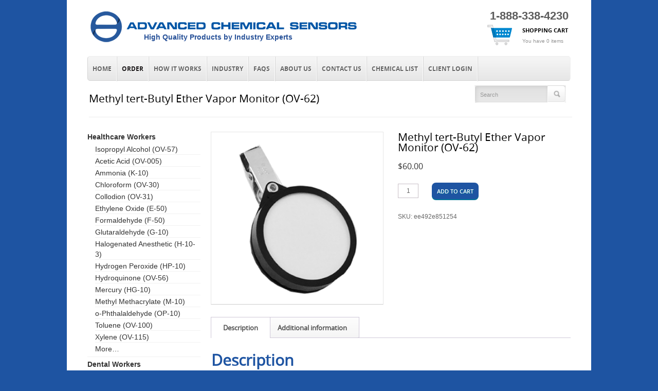

--- FILE ---
content_type: text/html; charset=UTF-8
request_url: https://acsbadge.com/product/methyl-tert-butyl-ether-vapor-monitor-ov-62/
body_size: 63125
content:

<!DOCTYPE html>
<!--[if IE 6]>
<html id="ie6" dir="ltr" lang="en-US" prefix="og: https://ogp.me/ns#">
<![endif]-->
<!--[if IE 7]>
<html id="ie7" dir="ltr" lang="en-US" prefix="og: https://ogp.me/ns#">
<![endif]-->
<!--[if IE 8]>
<html id="ie8" dir="ltr" lang="en-US" prefix="og: https://ogp.me/ns#">
<![endif]-->
<!--[if !(IE 6) | !(IE 7) | !(IE 8)  ]><!-->
<html dir="ltr" lang="en-US" prefix="og: https://ogp.me/ns#">
<!--<![endif]-->
<head>
<meta charset="UTF-8" />
<meta name="viewport" content="width=device-width, initial-scale=1, maximum-scale=1" />

<link rel="profile" href="https://gmpg.org/xfn/11" />
<link rel="alternate" id="templateurl" href="https://acsbadge.com/wp-content/themes/wooshoplite" />
<link rel="pingback" href="https://acsbadge.com/xmlrpc.php" />

<!--[if lt IE 9]>
<script src="https://acsbadge.com/wp-content/themes/wooshoplite/js/html5.js" type="text/javascript"></script>
<![endif]-->

<link rel="stylesheet" href="https://maxcdn.bootstrapcdn.com/bootstrap/3.3.7/css/bootstrap.min.css" integrity="sha384-BVYiiSIFeK1dGmJRAkycuHAHRg32OmUcww7on3RYdg4Va+PmSTsz/K68vbdEjh4u" crossorigin="anonymous">
<link rel="shortcut icon" href="https://acsbadge.com/wp-content/themes/wooshoplite/assets/images/favicon.ico" />

<meta name="google-site-verification" content="5DcrorxgD7yNLhV6jDKoexrAaUsfToFWxP9ygS6d1e0" />
	<style>img:is([sizes="auto" i], [sizes^="auto," i]) { contain-intrinsic-size: 3000px 1500px }</style>
	
		<!-- All in One SEO 4.8.9 - aioseo.com -->
		<title>Methyl tert-Butyl Ether Vapor Monitor (OV-62) | Advanced Chemical Sensors</title>
	<meta name="robots" content="max-image-preview:large" />
	<link rel="canonical" href="https://acsbadge.com/product/methyl-tert-butyl-ether-vapor-monitor-ov-62/" />
	<meta name="generator" content="All in One SEO (AIOSEO) 4.8.9" />
		<meta property="og:locale" content="en_US" />
		<meta property="og:site_name" content="Advanced Chemical Sensors | High Quality Products by Industry Experts" />
		<meta property="og:type" content="article" />
		<meta property="og:title" content="Methyl tert-Butyl Ether Vapor Monitor (OV-62) | Advanced Chemical Sensors" />
		<meta property="og:url" content="https://acsbadge.com/product/methyl-tert-butyl-ether-vapor-monitor-ov-62/" />
		<meta property="article:published_time" content="2018-03-07T19:49:18+00:00" />
		<meta property="article:modified_time" content="2018-05-03T17:44:40+00:00" />
		<meta name="twitter:card" content="summary" />
		<meta name="twitter:title" content="Methyl tert-Butyl Ether Vapor Monitor (OV-62) | Advanced Chemical Sensors" />
		<script type="application/ld+json" class="aioseo-schema">
			{"@context":"https:\/\/schema.org","@graph":[{"@type":"BreadcrumbList","@id":"https:\/\/acsbadge.com\/product\/methyl-tert-butyl-ether-vapor-monitor-ov-62\/#breadcrumblist","itemListElement":[{"@type":"ListItem","@id":"https:\/\/acsbadge.com#listItem","position":1,"name":"Home","item":"https:\/\/acsbadge.com","nextItem":{"@type":"ListItem","@id":"https:\/\/acsbadge.com\/shop\/#listItem","name":"Shop"}},{"@type":"ListItem","@id":"https:\/\/acsbadge.com\/shop\/#listItem","position":2,"name":"Shop","item":"https:\/\/acsbadge.com\/shop\/","nextItem":{"@type":"ListItem","@id":"https:\/\/acsbadge.com\/product\/methyl-tert-butyl-ether-vapor-monitor-ov-62\/#listItem","name":"Methyl tert-Butyl Ether Vapor Monitor (OV-62)"},"previousItem":{"@type":"ListItem","@id":"https:\/\/acsbadge.com#listItem","name":"Home"}},{"@type":"ListItem","@id":"https:\/\/acsbadge.com\/product\/methyl-tert-butyl-ether-vapor-monitor-ov-62\/#listItem","position":3,"name":"Methyl tert-Butyl Ether Vapor Monitor (OV-62)","previousItem":{"@type":"ListItem","@id":"https:\/\/acsbadge.com\/shop\/#listItem","name":"Shop"}}]},{"@type":"ItemPage","@id":"https:\/\/acsbadge.com\/product\/methyl-tert-butyl-ether-vapor-monitor-ov-62\/#itempage","url":"https:\/\/acsbadge.com\/product\/methyl-tert-butyl-ether-vapor-monitor-ov-62\/","name":"Methyl tert-Butyl Ether Vapor Monitor (OV-62) | Advanced Chemical Sensors","inLanguage":"en-US","isPartOf":{"@id":"https:\/\/acsbadge.com\/#website"},"breadcrumb":{"@id":"https:\/\/acsbadge.com\/product\/methyl-tert-butyl-ether-vapor-monitor-ov-62\/#breadcrumblist"},"image":{"@type":"ImageObject","url":"https:\/\/acsbadge.com\/wp-content\/uploads\/product.png","@id":"https:\/\/acsbadge.com\/product\/methyl-tert-butyl-ether-vapor-monitor-ov-62\/#mainImage","width":300,"height":300},"primaryImageOfPage":{"@id":"https:\/\/acsbadge.com\/product\/methyl-tert-butyl-ether-vapor-monitor-ov-62\/#mainImage"},"datePublished":"2018-03-07T14:49:18-05:00","dateModified":"2018-05-03T13:44:40-04:00"},{"@type":"Organization","@id":"https:\/\/acsbadge.com\/#organization","name":"Advanced Chemical Sensors","description":"High Quality Products by Industry Experts","url":"https:\/\/acsbadge.com\/"},{"@type":"WebSite","@id":"https:\/\/acsbadge.com\/#website","url":"https:\/\/acsbadge.com\/","name":"Advanced Chemical Sensors","description":"High Quality Products by Industry Experts","inLanguage":"en-US","publisher":{"@id":"https:\/\/acsbadge.com\/#organization"}}]}
		</script>
		<!-- All in One SEO -->

<link rel="alternate" type="application/rss+xml" title="Advanced Chemical Sensors &raquo; Feed" href="https://acsbadge.com/feed/" />
<link rel="alternate" type="application/rss+xml" title="Advanced Chemical Sensors &raquo; Comments Feed" href="https://acsbadge.com/comments/feed/" />
<link rel="alternate" type="application/rss+xml" title="Advanced Chemical Sensors &raquo; Methyl tert-Butyl Ether Vapor Monitor (OV-62) Comments Feed" href="https://acsbadge.com/product/methyl-tert-butyl-ether-vapor-monitor-ov-62/feed/" />
<script type="text/javascript">
/* <![CDATA[ */
window._wpemojiSettings = {"baseUrl":"https:\/\/s.w.org\/images\/core\/emoji\/16.0.1\/72x72\/","ext":".png","svgUrl":"https:\/\/s.w.org\/images\/core\/emoji\/16.0.1\/svg\/","svgExt":".svg","source":{"concatemoji":"https:\/\/acsbadge.com\/wp-includes\/js\/wp-emoji-release.min.js?ver=a4aa3078e939d1b167f29bee18d29db7"}};
/*! This file is auto-generated */
!function(s,n){var o,i,e;function c(e){try{var t={supportTests:e,timestamp:(new Date).valueOf()};sessionStorage.setItem(o,JSON.stringify(t))}catch(e){}}function p(e,t,n){e.clearRect(0,0,e.canvas.width,e.canvas.height),e.fillText(t,0,0);var t=new Uint32Array(e.getImageData(0,0,e.canvas.width,e.canvas.height).data),a=(e.clearRect(0,0,e.canvas.width,e.canvas.height),e.fillText(n,0,0),new Uint32Array(e.getImageData(0,0,e.canvas.width,e.canvas.height).data));return t.every(function(e,t){return e===a[t]})}function u(e,t){e.clearRect(0,0,e.canvas.width,e.canvas.height),e.fillText(t,0,0);for(var n=e.getImageData(16,16,1,1),a=0;a<n.data.length;a++)if(0!==n.data[a])return!1;return!0}function f(e,t,n,a){switch(t){case"flag":return n(e,"\ud83c\udff3\ufe0f\u200d\u26a7\ufe0f","\ud83c\udff3\ufe0f\u200b\u26a7\ufe0f")?!1:!n(e,"\ud83c\udde8\ud83c\uddf6","\ud83c\udde8\u200b\ud83c\uddf6")&&!n(e,"\ud83c\udff4\udb40\udc67\udb40\udc62\udb40\udc65\udb40\udc6e\udb40\udc67\udb40\udc7f","\ud83c\udff4\u200b\udb40\udc67\u200b\udb40\udc62\u200b\udb40\udc65\u200b\udb40\udc6e\u200b\udb40\udc67\u200b\udb40\udc7f");case"emoji":return!a(e,"\ud83e\udedf")}return!1}function g(e,t,n,a){var r="undefined"!=typeof WorkerGlobalScope&&self instanceof WorkerGlobalScope?new OffscreenCanvas(300,150):s.createElement("canvas"),o=r.getContext("2d",{willReadFrequently:!0}),i=(o.textBaseline="top",o.font="600 32px Arial",{});return e.forEach(function(e){i[e]=t(o,e,n,a)}),i}function t(e){var t=s.createElement("script");t.src=e,t.defer=!0,s.head.appendChild(t)}"undefined"!=typeof Promise&&(o="wpEmojiSettingsSupports",i=["flag","emoji"],n.supports={everything:!0,everythingExceptFlag:!0},e=new Promise(function(e){s.addEventListener("DOMContentLoaded",e,{once:!0})}),new Promise(function(t){var n=function(){try{var e=JSON.parse(sessionStorage.getItem(o));if("object"==typeof e&&"number"==typeof e.timestamp&&(new Date).valueOf()<e.timestamp+604800&&"object"==typeof e.supportTests)return e.supportTests}catch(e){}return null}();if(!n){if("undefined"!=typeof Worker&&"undefined"!=typeof OffscreenCanvas&&"undefined"!=typeof URL&&URL.createObjectURL&&"undefined"!=typeof Blob)try{var e="postMessage("+g.toString()+"("+[JSON.stringify(i),f.toString(),p.toString(),u.toString()].join(",")+"));",a=new Blob([e],{type:"text/javascript"}),r=new Worker(URL.createObjectURL(a),{name:"wpTestEmojiSupports"});return void(r.onmessage=function(e){c(n=e.data),r.terminate(),t(n)})}catch(e){}c(n=g(i,f,p,u))}t(n)}).then(function(e){for(var t in e)n.supports[t]=e[t],n.supports.everything=n.supports.everything&&n.supports[t],"flag"!==t&&(n.supports.everythingExceptFlag=n.supports.everythingExceptFlag&&n.supports[t]);n.supports.everythingExceptFlag=n.supports.everythingExceptFlag&&!n.supports.flag,n.DOMReady=!1,n.readyCallback=function(){n.DOMReady=!0}}).then(function(){return e}).then(function(){var e;n.supports.everything||(n.readyCallback(),(e=n.source||{}).concatemoji?t(e.concatemoji):e.wpemoji&&e.twemoji&&(t(e.twemoji),t(e.wpemoji)))}))}((window,document),window._wpemojiSettings);
/* ]]> */
</script>
<link rel='stylesheet' id='wc-intuit-payments-checkout-block-css' href='https://acsbadge.com/wp-content/plugins/woocommerce-gateway-intuit-qbms/assets/css/blocks/wc-intuit-payments-checkout-block.css?ver=1764128215' type='text/css' media='all' />
<link rel='stylesheet' id='skeleton-css-css' href='https://acsbadge.com/wp-content/themes/wooshoplite/assets/skeleton.css?ver=a4aa3078e939d1b167f29bee18d29db7' type='text/css' media='screen, all' />
<link rel='stylesheet' id='general-css-css' href='https://acsbadge.com/wp-content/themes/wooshoplite/style.css?ver=a4aa3078e939d1b167f29bee18d29db7' type='text/css' media='all' />
<link rel='stylesheet' id='prettyPhoto-css-css' href='https://acsbadge.com/wp-content/themes/wooshoplite/assets/prettyPhoto.css?ver=a4aa3078e939d1b167f29bee18d29db7' type='text/css' media='screen, all' />
<link rel='stylesheet' id='flexslider-css-css' href='https://acsbadge.com/wp-content/themes/wooshoplite/assets/flexslider.css?ver=a4aa3078e939d1b167f29bee18d29db7' type='text/css' media='screen, all' />
<link rel='stylesheet' id='layout-css-css' href='https://acsbadge.com/wp-content/themes/wooshoplite/assets/layout.css?ver=a4aa3078e939d1b167f29bee18d29db7' type='text/css' media='screen, all' />
<link rel='stylesheet' id='custom-css-css' href='https://acsbadge.com/wp-content/themes/wooshoplite/assets/custom.css?ver=a4aa3078e939d1b167f29bee18d29db7' type='text/css' media='screen, all' />
<style id='wp-emoji-styles-inline-css' type='text/css'>

	img.wp-smiley, img.emoji {
		display: inline !important;
		border: none !important;
		box-shadow: none !important;
		height: 1em !important;
		width: 1em !important;
		margin: 0 0.07em !important;
		vertical-align: -0.1em !important;
		background: none !important;
		padding: 0 !important;
	}
</style>
<link rel='stylesheet' id='wp-block-library-css' href='https://acsbadge.com/wp-includes/css/dist/block-library/style.min.css?ver=a4aa3078e939d1b167f29bee18d29db7' type='text/css' media='all' />
<style id='classic-theme-styles-inline-css' type='text/css'>
/*! This file is auto-generated */
.wp-block-button__link{color:#fff;background-color:#32373c;border-radius:9999px;box-shadow:none;text-decoration:none;padding:calc(.667em + 2px) calc(1.333em + 2px);font-size:1.125em}.wp-block-file__button{background:#32373c;color:#fff;text-decoration:none}
</style>
<style id='global-styles-inline-css' type='text/css'>
:root{--wp--preset--aspect-ratio--square: 1;--wp--preset--aspect-ratio--4-3: 4/3;--wp--preset--aspect-ratio--3-4: 3/4;--wp--preset--aspect-ratio--3-2: 3/2;--wp--preset--aspect-ratio--2-3: 2/3;--wp--preset--aspect-ratio--16-9: 16/9;--wp--preset--aspect-ratio--9-16: 9/16;--wp--preset--color--black: #000000;--wp--preset--color--cyan-bluish-gray: #abb8c3;--wp--preset--color--white: #ffffff;--wp--preset--color--pale-pink: #f78da7;--wp--preset--color--vivid-red: #cf2e2e;--wp--preset--color--luminous-vivid-orange: #ff6900;--wp--preset--color--luminous-vivid-amber: #fcb900;--wp--preset--color--light-green-cyan: #7bdcb5;--wp--preset--color--vivid-green-cyan: #00d084;--wp--preset--color--pale-cyan-blue: #8ed1fc;--wp--preset--color--vivid-cyan-blue: #0693e3;--wp--preset--color--vivid-purple: #9b51e0;--wp--preset--gradient--vivid-cyan-blue-to-vivid-purple: linear-gradient(135deg,rgba(6,147,227,1) 0%,rgb(155,81,224) 100%);--wp--preset--gradient--light-green-cyan-to-vivid-green-cyan: linear-gradient(135deg,rgb(122,220,180) 0%,rgb(0,208,130) 100%);--wp--preset--gradient--luminous-vivid-amber-to-luminous-vivid-orange: linear-gradient(135deg,rgba(252,185,0,1) 0%,rgba(255,105,0,1) 100%);--wp--preset--gradient--luminous-vivid-orange-to-vivid-red: linear-gradient(135deg,rgba(255,105,0,1) 0%,rgb(207,46,46) 100%);--wp--preset--gradient--very-light-gray-to-cyan-bluish-gray: linear-gradient(135deg,rgb(238,238,238) 0%,rgb(169,184,195) 100%);--wp--preset--gradient--cool-to-warm-spectrum: linear-gradient(135deg,rgb(74,234,220) 0%,rgb(151,120,209) 20%,rgb(207,42,186) 40%,rgb(238,44,130) 60%,rgb(251,105,98) 80%,rgb(254,248,76) 100%);--wp--preset--gradient--blush-light-purple: linear-gradient(135deg,rgb(255,206,236) 0%,rgb(152,150,240) 100%);--wp--preset--gradient--blush-bordeaux: linear-gradient(135deg,rgb(254,205,165) 0%,rgb(254,45,45) 50%,rgb(107,0,62) 100%);--wp--preset--gradient--luminous-dusk: linear-gradient(135deg,rgb(255,203,112) 0%,rgb(199,81,192) 50%,rgb(65,88,208) 100%);--wp--preset--gradient--pale-ocean: linear-gradient(135deg,rgb(255,245,203) 0%,rgb(182,227,212) 50%,rgb(51,167,181) 100%);--wp--preset--gradient--electric-grass: linear-gradient(135deg,rgb(202,248,128) 0%,rgb(113,206,126) 100%);--wp--preset--gradient--midnight: linear-gradient(135deg,rgb(2,3,129) 0%,rgb(40,116,252) 100%);--wp--preset--font-size--small: 13px;--wp--preset--font-size--medium: 20px;--wp--preset--font-size--large: 36px;--wp--preset--font-size--x-large: 42px;--wp--preset--spacing--20: 0.44rem;--wp--preset--spacing--30: 0.67rem;--wp--preset--spacing--40: 1rem;--wp--preset--spacing--50: 1.5rem;--wp--preset--spacing--60: 2.25rem;--wp--preset--spacing--70: 3.38rem;--wp--preset--spacing--80: 5.06rem;--wp--preset--shadow--natural: 6px 6px 9px rgba(0, 0, 0, 0.2);--wp--preset--shadow--deep: 12px 12px 50px rgba(0, 0, 0, 0.4);--wp--preset--shadow--sharp: 6px 6px 0px rgba(0, 0, 0, 0.2);--wp--preset--shadow--outlined: 6px 6px 0px -3px rgba(255, 255, 255, 1), 6px 6px rgba(0, 0, 0, 1);--wp--preset--shadow--crisp: 6px 6px 0px rgba(0, 0, 0, 1);}:where(.is-layout-flex){gap: 0.5em;}:where(.is-layout-grid){gap: 0.5em;}body .is-layout-flex{display: flex;}.is-layout-flex{flex-wrap: wrap;align-items: center;}.is-layout-flex > :is(*, div){margin: 0;}body .is-layout-grid{display: grid;}.is-layout-grid > :is(*, div){margin: 0;}:where(.wp-block-columns.is-layout-flex){gap: 2em;}:where(.wp-block-columns.is-layout-grid){gap: 2em;}:where(.wp-block-post-template.is-layout-flex){gap: 1.25em;}:where(.wp-block-post-template.is-layout-grid){gap: 1.25em;}.has-black-color{color: var(--wp--preset--color--black) !important;}.has-cyan-bluish-gray-color{color: var(--wp--preset--color--cyan-bluish-gray) !important;}.has-white-color{color: var(--wp--preset--color--white) !important;}.has-pale-pink-color{color: var(--wp--preset--color--pale-pink) !important;}.has-vivid-red-color{color: var(--wp--preset--color--vivid-red) !important;}.has-luminous-vivid-orange-color{color: var(--wp--preset--color--luminous-vivid-orange) !important;}.has-luminous-vivid-amber-color{color: var(--wp--preset--color--luminous-vivid-amber) !important;}.has-light-green-cyan-color{color: var(--wp--preset--color--light-green-cyan) !important;}.has-vivid-green-cyan-color{color: var(--wp--preset--color--vivid-green-cyan) !important;}.has-pale-cyan-blue-color{color: var(--wp--preset--color--pale-cyan-blue) !important;}.has-vivid-cyan-blue-color{color: var(--wp--preset--color--vivid-cyan-blue) !important;}.has-vivid-purple-color{color: var(--wp--preset--color--vivid-purple) !important;}.has-black-background-color{background-color: var(--wp--preset--color--black) !important;}.has-cyan-bluish-gray-background-color{background-color: var(--wp--preset--color--cyan-bluish-gray) !important;}.has-white-background-color{background-color: var(--wp--preset--color--white) !important;}.has-pale-pink-background-color{background-color: var(--wp--preset--color--pale-pink) !important;}.has-vivid-red-background-color{background-color: var(--wp--preset--color--vivid-red) !important;}.has-luminous-vivid-orange-background-color{background-color: var(--wp--preset--color--luminous-vivid-orange) !important;}.has-luminous-vivid-amber-background-color{background-color: var(--wp--preset--color--luminous-vivid-amber) !important;}.has-light-green-cyan-background-color{background-color: var(--wp--preset--color--light-green-cyan) !important;}.has-vivid-green-cyan-background-color{background-color: var(--wp--preset--color--vivid-green-cyan) !important;}.has-pale-cyan-blue-background-color{background-color: var(--wp--preset--color--pale-cyan-blue) !important;}.has-vivid-cyan-blue-background-color{background-color: var(--wp--preset--color--vivid-cyan-blue) !important;}.has-vivid-purple-background-color{background-color: var(--wp--preset--color--vivid-purple) !important;}.has-black-border-color{border-color: var(--wp--preset--color--black) !important;}.has-cyan-bluish-gray-border-color{border-color: var(--wp--preset--color--cyan-bluish-gray) !important;}.has-white-border-color{border-color: var(--wp--preset--color--white) !important;}.has-pale-pink-border-color{border-color: var(--wp--preset--color--pale-pink) !important;}.has-vivid-red-border-color{border-color: var(--wp--preset--color--vivid-red) !important;}.has-luminous-vivid-orange-border-color{border-color: var(--wp--preset--color--luminous-vivid-orange) !important;}.has-luminous-vivid-amber-border-color{border-color: var(--wp--preset--color--luminous-vivid-amber) !important;}.has-light-green-cyan-border-color{border-color: var(--wp--preset--color--light-green-cyan) !important;}.has-vivid-green-cyan-border-color{border-color: var(--wp--preset--color--vivid-green-cyan) !important;}.has-pale-cyan-blue-border-color{border-color: var(--wp--preset--color--pale-cyan-blue) !important;}.has-vivid-cyan-blue-border-color{border-color: var(--wp--preset--color--vivid-cyan-blue) !important;}.has-vivid-purple-border-color{border-color: var(--wp--preset--color--vivid-purple) !important;}.has-vivid-cyan-blue-to-vivid-purple-gradient-background{background: var(--wp--preset--gradient--vivid-cyan-blue-to-vivid-purple) !important;}.has-light-green-cyan-to-vivid-green-cyan-gradient-background{background: var(--wp--preset--gradient--light-green-cyan-to-vivid-green-cyan) !important;}.has-luminous-vivid-amber-to-luminous-vivid-orange-gradient-background{background: var(--wp--preset--gradient--luminous-vivid-amber-to-luminous-vivid-orange) !important;}.has-luminous-vivid-orange-to-vivid-red-gradient-background{background: var(--wp--preset--gradient--luminous-vivid-orange-to-vivid-red) !important;}.has-very-light-gray-to-cyan-bluish-gray-gradient-background{background: var(--wp--preset--gradient--very-light-gray-to-cyan-bluish-gray) !important;}.has-cool-to-warm-spectrum-gradient-background{background: var(--wp--preset--gradient--cool-to-warm-spectrum) !important;}.has-blush-light-purple-gradient-background{background: var(--wp--preset--gradient--blush-light-purple) !important;}.has-blush-bordeaux-gradient-background{background: var(--wp--preset--gradient--blush-bordeaux) !important;}.has-luminous-dusk-gradient-background{background: var(--wp--preset--gradient--luminous-dusk) !important;}.has-pale-ocean-gradient-background{background: var(--wp--preset--gradient--pale-ocean) !important;}.has-electric-grass-gradient-background{background: var(--wp--preset--gradient--electric-grass) !important;}.has-midnight-gradient-background{background: var(--wp--preset--gradient--midnight) !important;}.has-small-font-size{font-size: var(--wp--preset--font-size--small) !important;}.has-medium-font-size{font-size: var(--wp--preset--font-size--medium) !important;}.has-large-font-size{font-size: var(--wp--preset--font-size--large) !important;}.has-x-large-font-size{font-size: var(--wp--preset--font-size--x-large) !important;}
:where(.wp-block-post-template.is-layout-flex){gap: 1.25em;}:where(.wp-block-post-template.is-layout-grid){gap: 1.25em;}
:where(.wp-block-columns.is-layout-flex){gap: 2em;}:where(.wp-block-columns.is-layout-grid){gap: 2em;}
:root :where(.wp-block-pullquote){font-size: 1.5em;line-height: 1.6;}
</style>
<link rel='stylesheet' id='woocommerce-layout-css' href='https://acsbadge.com/wp-content/plugins/woocommerce/assets/css/woocommerce-layout.css?ver=10.3.4' type='text/css' media='all' />
<link rel='stylesheet' id='woocommerce-smallscreen-css' href='https://acsbadge.com/wp-content/plugins/woocommerce/assets/css/woocommerce-smallscreen.css?ver=10.3.4' type='text/css' media='only screen and (max-width: 768px)' />
<link rel='stylesheet' id='woocommerce-general-css' href='https://acsbadge.com/wp-content/plugins/woocommerce/assets/css/woocommerce.css?ver=10.3.4' type='text/css' media='all' />
<style id='woocommerce-inline-inline-css' type='text/css'>
.woocommerce form .form-row .required { visibility: visible; }
</style>
<link rel='stylesheet' id='sv-wc-payment-gateway-payment-form-v5_12_0-css' href='https://acsbadge.com/wp-content/plugins/woocommerce-gateway-intuit-qbms/vendor/skyverge/wc-plugin-framework/woocommerce/payment-gateway/assets/css/frontend/sv-wc-payment-gateway-payment-form.min.css?ver=5.12.0' type='text/css' media='all' />
<link rel='stylesheet' id='brands-styles-css' href='https://acsbadge.com/wp-content/plugins/woocommerce/assets/css/brands.css?ver=10.3.4' type='text/css' media='all' />
<link rel='stylesheet' id='wc-avatax-frontend-css' href='https://acsbadge.com/wp-content/plugins/woocommerce-avatax/assets/css/frontend/wc-avatax-frontend.min.css?ver=3.6.1' type='text/css' media='all' />
<script type="text/javascript" src="https://acsbadge.com/wp-includes/js/jquery/jquery.min.js?ver=3.7.1" id="jquery-core-js"></script>
<script type="text/javascript" src="https://acsbadge.com/wp-includes/js/jquery/jquery-migrate.min.js?ver=3.4.1" id="jquery-migrate-js"></script>
<script type="text/javascript" src="https://acsbadge.com/wp-content/plugins/woocommerce/assets/js/jquery-blockui/jquery.blockUI.min.js?ver=2.7.0-wc.10.3.4" id="wc-jquery-blockui-js" defer="defer" data-wp-strategy="defer"></script>
<script type="text/javascript" id="wc-add-to-cart-js-extra">
/* <![CDATA[ */
var wc_add_to_cart_params = {"ajax_url":"\/wp-admin\/admin-ajax.php","wc_ajax_url":"\/?wc-ajax=%%endpoint%%","i18n_view_cart":"View cart","cart_url":"https:\/\/acsbadge.com\/cart\/","is_cart":"","cart_redirect_after_add":"no"};
/* ]]> */
</script>
<script type="text/javascript" src="https://acsbadge.com/wp-content/plugins/woocommerce/assets/js/frontend/add-to-cart.min.js?ver=10.3.4" id="wc-add-to-cart-js" defer="defer" data-wp-strategy="defer"></script>
<script type="text/javascript" id="wc-single-product-js-extra">
/* <![CDATA[ */
var wc_single_product_params = {"i18n_required_rating_text":"Please select a rating","i18n_rating_options":["1 of 5 stars","2 of 5 stars","3 of 5 stars","4 of 5 stars","5 of 5 stars"],"i18n_product_gallery_trigger_text":"View full-screen image gallery","review_rating_required":"yes","flexslider":{"rtl":false,"animation":"slide","smoothHeight":true,"directionNav":false,"controlNav":"thumbnails","slideshow":false,"animationSpeed":500,"animationLoop":false,"allowOneSlide":false},"zoom_enabled":"","zoom_options":[],"photoswipe_enabled":"","photoswipe_options":{"shareEl":false,"closeOnScroll":false,"history":false,"hideAnimationDuration":0,"showAnimationDuration":0},"flexslider_enabled":""};
/* ]]> */
</script>
<script type="text/javascript" src="https://acsbadge.com/wp-content/plugins/woocommerce/assets/js/frontend/single-product.min.js?ver=10.3.4" id="wc-single-product-js" defer="defer" data-wp-strategy="defer"></script>
<script type="text/javascript" src="https://acsbadge.com/wp-content/plugins/woocommerce/assets/js/js-cookie/js.cookie.min.js?ver=2.1.4-wc.10.3.4" id="wc-js-cookie-js" defer="defer" data-wp-strategy="defer"></script>
<script type="text/javascript" id="woocommerce-js-extra">
/* <![CDATA[ */
var woocommerce_params = {"ajax_url":"\/wp-admin\/admin-ajax.php","wc_ajax_url":"\/?wc-ajax=%%endpoint%%","i18n_password_show":"Show password","i18n_password_hide":"Hide password"};
/* ]]> */
</script>
<script type="text/javascript" src="https://acsbadge.com/wp-content/plugins/woocommerce/assets/js/frontend/woocommerce.min.js?ver=10.3.4" id="woocommerce-js" defer="defer" data-wp-strategy="defer"></script>
<link rel="https://api.w.org/" href="https://acsbadge.com/wp-json/" /><link rel="alternate" title="JSON" type="application/json" href="https://acsbadge.com/wp-json/wp/v2/product/937" /><link rel="alternate" title="oEmbed (JSON)" type="application/json+oembed" href="https://acsbadge.com/wp-json/oembed/1.0/embed?url=https%3A%2F%2Facsbadge.com%2Fproduct%2Fmethyl-tert-butyl-ether-vapor-monitor-ov-62%2F" />
<link rel="alternate" title="oEmbed (XML)" type="text/xml+oembed" href="https://acsbadge.com/wp-json/oembed/1.0/embed?url=https%3A%2F%2Facsbadge.com%2Fproduct%2Fmethyl-tert-butyl-ether-vapor-monitor-ov-62%2F&#038;format=xml" />
	<noscript><style>.woocommerce-product-gallery{ opacity: 1 !important; }</style></noscript>
	
	<style type="text/css" media="screen">	
	/* Body */
	body{
				background-color:#1E54A2;
		background-image:url();
		background-repeat:repeat;
		background-position: top center;
		background-attachment: scroll;
			}
    </style>


</head>

<body data-rsssl=1 class="wp-singular product-template-default single single-product postid-937 wp-theme-wooshoplite theme-wooshoplite woocommerce woocommerce-page woocommerce-no-js">


<div id="bodychild">
	<div id="outercontainer">
    
        <!-- HEADER -->
        <div id="outerheader">
        	<div class="container">
            <header id="top" class="twelve columns">
            	<div id="logo" class="three columns alpha">		        	
            <div id="logoimg">
            <a href="https://acsbadge.com/" title="Advanced Chemical Sensors" >
                <img src="https://acsbadge.com/wp-content/uploads/ACS_Logo_small-2.png" alt="Advanced Chemical Sensors" />
            </a>
            </div>
            
		        
</div>
                <div id="headerright" class="six columns omega">
                                					<div class="phone">
						<a href="tel:18883384230">1-888-338-4230</a>
					</div>
                	<div id="chart">
                    	<a href="https://acsbadge.com/cart/" id="shopping-cart"></a>
                    	<h6>Shopping Cart</h6>
                        <p>You have 0 items</p>
                    </div>
                                    <div class="clear"></div>
					                </div>
                <p class="tagline">High Quality Products by Industry Experts</p>
                <section id="navigation" class="twelve columns">
                    <nav id="nav-wrap">
						<ul id="topnav" class="sf-menu"><li id="menu-item-22" class="menu-item menu-item-type-post_type menu-item-object-page menu-item-home menu-item-22"><a href="https://acsbadge.com/">Home</a></li>
<li id="menu-item-75" class="menu-item menu-item-type-post_type menu-item-object-page current_page_parent menu-item-75"><a href="https://acsbadge.com/shop/">Order</a></li>
<li id="menu-item-1112" class="menu-item menu-item-type-post_type menu-item-object-page menu-item-1112"><a href="https://acsbadge.com/how-it-works/">How it Works</a></li>
<li id="menu-item-1113" class="menu-item menu-item-type-post_type menu-item-object-page menu-item-1113"><a href="https://acsbadge.com/industry/">Industry</a></li>
<li id="menu-item-26" class="menu-item menu-item-type-post_type menu-item-object-page menu-item-26"><a href="https://acsbadge.com/faqs/">FAQs</a></li>
<li id="menu-item-29" class="menu-item menu-item-type-post_type menu-item-object-page menu-item-29"><a href="https://acsbadge.com/about-us/">About Us</a></li>
<li id="menu-item-283" class="menu-item menu-item-type-post_type menu-item-object-page menu-item-283"><a href="https://acsbadge.com/contact-us/">Contact Us</a></li>
<li id="menu-item-688" class="menu-item menu-item-type-post_type menu-item-object-page menu-item-688"><a href="https://acsbadge.com/chemical-list/">Chemical List</a></li>
<li id="menu-item-1216" class="menu-item menu-item-type-custom menu-item-object-custom menu-item-1216"><a href="https://clients.acsbadge.com">Client Login</a></li>
</ul>                    </nav><!-- nav -->	
                    
                    <form method="get" id="searchform" action="https://acsbadge.com/">
                    <div class="bgsearch">
                    	<input type="text" name="s" id="s" onfocus="if (this.value == 'Search') {this.value = '';}" onblur="if (this.value == '') {this.value = 'Search';}" value="Search" />
                        <input class="searchbutton" type="submit" value="">
                    </div>
                    </form>
                    
                    <div class="clear"></div>
                </section>
                <div class="clear"></div>
            </header>
            </div>
        </div>
        <!-- END HEADER -->
        




	
        

    <!-- MAIN CONTENT -->

    <div id="outermain">

        <div class="container">

            <section id="maincontent" class="twelve columns">

            

             <!-- BEFORE CONTENT -->

                <div id="outerbeforecontent" class="nopagebar">

                    <div class="container">

                        <section id="beforecontent" class="twelve columns">

                            

<h1 class="pagetitle"><span>Methyl tert-Butyl Ether Vapor Monitor (OV-62)</span></h1>
                            
                            <div class="clear"></div>

                        </section>

                    </div>

                </div>

                <!-- END BEFORE CONTENT -->

                

                <section id="content" class="nine columns positionright omega">

                    <div class="padcontent product-detail">



						
                    

                            
                    

                                <div class="woocommerce-notices-wrapper"></div><div id="product-937" class="product type-product post-937 status-publish first instock has-post-thumbnail taxable shipping-taxable purchasable product-type-simple">

	<div class="woocommerce-product-gallery woocommerce-product-gallery--with-images woocommerce-product-gallery--columns-4 images" data-columns="4" style="opacity: 0; transition: opacity .25s ease-in-out;">
	<div class="woocommerce-product-gallery__wrapper">
		<div data-thumb="https://acsbadge.com/wp-content/uploads/product-100x100.png" data-thumb-alt="Methyl tert-Butyl Ether Vapor Monitor (OV-62)" data-thumb-srcset="https://acsbadge.com/wp-content/uploads/product-100x100.png 100w, https://acsbadge.com/wp-content/uploads/product-150x150.png 150w, https://acsbadge.com/wp-content/uploads/product-180x180.png 180w, https://acsbadge.com/wp-content/uploads/product-58x58.png 58w, https://acsbadge.com/wp-content/uploads/product-110x110.png 110w, https://acsbadge.com/wp-content/uploads/product.png 300w"  data-thumb-sizes="(max-width: 100px) 100vw, 100px" class="woocommerce-product-gallery__image"><a href="https://acsbadge.com/wp-content/uploads/product.png"><img width="300" height="300" src="https://acsbadge.com/wp-content/uploads/product.png" class="wp-post-image" alt="Methyl tert-Butyl Ether Vapor Monitor (OV-62)" data-caption="" data-src="https://acsbadge.com/wp-content/uploads/product.png" data-large_image="https://acsbadge.com/wp-content/uploads/product.png" data-large_image_width="300" data-large_image_height="300" decoding="async" fetchpriority="high" srcset="https://acsbadge.com/wp-content/uploads/product.png 300w, https://acsbadge.com/wp-content/uploads/product-100x100.png 100w, https://acsbadge.com/wp-content/uploads/product-150x150.png 150w, https://acsbadge.com/wp-content/uploads/product-180x180.png 180w, https://acsbadge.com/wp-content/uploads/product-58x58.png 58w, https://acsbadge.com/wp-content/uploads/product-110x110.png 110w" sizes="(max-width: 300px) 100vw, 300px" /></a></div>	</div>
</div>

	<div class="summary entry-summary">
		<h1 class="product_title entry-title">Methyl tert-Butyl Ether Vapor Monitor (OV-62)</h1><p class="price"><span class="woocommerce-Price-amount amount"><bdi><span class="woocommerce-Price-currencySymbol">&#36;</span>60.00</bdi></span></p>

	
	<form class="cart" action="https://acsbadge.com/product/methyl-tert-butyl-ether-vapor-monitor-ov-62/" method="post" enctype='multipart/form-data'>
		
		<div class="quantity">
		<label class="screen-reader-text" for="quantity_692675d77e887">Methyl tert-Butyl Ether Vapor Monitor (OV-62) quantity</label>
	<input
		type="number"
				id="quantity_692675d77e887"
		class="input-text qty text"
		name="quantity"
		value="1"
		aria-label="Product quantity"
				min="1"
							step="1"
			placeholder=""
			inputmode="numeric"
			autocomplete="off"
			/>
	</div>

		<button type="submit" name="add-to-cart" value="937" class="single_add_to_cart_button button alt">Add to cart</button>

			</form>

	
<div class="product_meta">

	
	
		<span class="sku_wrapper">SKU: <span class="sku">ee492e851254</span></span>

	
	
	
	
</div>
	</div>

	
	<div class="woocommerce-tabs wc-tabs-wrapper">
		<ul class="tabs wc-tabs" role="tablist">
							<li role="presentation" class="description_tab" id="tab-title-description">
					<a href="#tab-description" role="tab" aria-controls="tab-description">
						Description					</a>
				</li>
							<li role="presentation" class="additional_information_tab" id="tab-title-additional_information">
					<a href="#tab-additional_information" role="tab" aria-controls="tab-additional_information">
						Additional information					</a>
				</li>
					</ul>
					<div class="woocommerce-Tabs-panel woocommerce-Tabs-panel--description panel entry-content wc-tab" id="tab-description" role="tabpanel" aria-labelledby="tab-title-description">
				
	<h2>Description</h2>

<h3>General</h3>
<p>ACS Vapor Monitor can be worn as a badge near the breathing zone to measure personal exposure, or placed in a room to measure area concentration.</p>
<h3>Workplace Exposure Monitoring</h3>
<p>Measurement of personal exposure is very easy. Clip the monitoring badge near the breathing zone of the worker. Record the start time and the stop time of the test on the pouch of the badge and return it to the laboratory for analysis in the mailer provided. The analysis report will show the average concentration of the worker’s personal exposure level.</p>
<p>According to OSHA regulations, each person who uses a toxic gas as a regular part of their job must have their exposure monitored periodically.</p>
<h3>Indoor Air Monitoring</h3>
<p>Place or hang the badge in your home for 24 hours. Record the start and stop times and send the badge back to the laboratory for analysis in the mailer provided. The analysis report explains if the concentration level of your home is exceeding the exposure limit.</p>
<h3>Principle of Operation</h3>
<p>Air diffuses through a micro-porous membrane and collects vapor on special prepared adsorbents inside the monitoring badge.</p>
<table>
<tbody>
<tr>
<th></th>
<th>OSHA</th>
<th>NIOSH</th>
<th>ACGIH</th>
</tr>
<tr>
<th>TWA (ppm)</th>
<td></td>
<td></td>
<td> 50</td>
</tr>
<tr>
<th>STEL/CEIL (ppm)</th>
<td></td>
<td> </td>
<td> </td>
</tr>
</tbody>
</table>
<p>&nbsp;</p>
<table>
<tbody><!--


<tr>


<th>Sampling Medium</th>




<td> </td>


</tr>


--></p>
<tr>
<th>AKA</th>
<td> MTBE</td>
</tr>
<tr>
<th> CAS#</th>
<td> 1634-04-4</td>
</tr>
<tr>
<th> Analytical Method</th>
<td>NIOSH 1615</td>
</tr>
<tr>
<th>Absorbent</th>
<td> Activated Carbon</td>
</tr>
<tr>
<th>
Minimum Level of Quantitation
</th>
<td>
0.05 PPM for 8 Hours<br />
1.6 PPM for 15 Minutes<br />
0.02 PPM for 24 Hours
</td>
</tr>
<tr>
<th> Recommended Sampling Time</th>
<td> Workplace: 15 minutes to 8 hours<br />
Indoor Air: 24 hours – 48 hours</td>
</tr>
<p><!--


<tr>


<th> Reporting Limit (RL)</th>




<td></td>


</tr>


--></p>
<tr>
<th> Interferences</th>
<td> No interferences are known</td>
</tr>
<tr>
<th> Effect of Temperature</th>
<td> Less than 10% for each 10°C variation from 24°C</td>
</tr>
<tr>
<th> Effect of Humidity</th>
<td> No effects detected at 30% RH to 92% RH.</td>
</tr>
<tr>
<th> Accuracy</th>
<td> Meets or exceeds OSHA accuracy requirements of +/- 25%</td>
</tr>
<p><!--


<tr>


<th> Shelf Life</th>




<td> </td>


</tr>


--></p>
<tr>
<th> Storage Conditions</th>
<td> Store at room temperature.</td>
</tr>
<tr>
<th> Recommended Holding Time</th>
<td>Monitors need to be returned to Lab within two weeks after sampling.</td>
</tr>
</tbody>
</table>
			</div>
					<div class="woocommerce-Tabs-panel woocommerce-Tabs-panel--additional_information panel entry-content wc-tab" id="tab-additional_information" role="tabpanel" aria-labelledby="tab-title-additional_information">
				
	<h2>Additional information</h2>

<table class="woocommerce-product-attributes shop_attributes" aria-label="Product Details">
			<tr class="woocommerce-product-attributes-item woocommerce-product-attributes-item--attribute_chemical-measured">
			<th class="woocommerce-product-attributes-item__label" scope="row">Chemical Measured</th>
			<td class="woocommerce-product-attributes-item__value"><p>Methyl tert-Butyl Ether</p>
</td>
		</tr>
			<tr class="woocommerce-product-attributes-item woocommerce-product-attributes-item--attribute_cat-no">
			<th class="woocommerce-product-attributes-item__label" scope="row">Cat. No</th>
			<td class="woocommerce-product-attributes-item__value"><p>OV-62</p>
</td>
		</tr>
	</table>
			</div>
		
			</div>

</div>


                    

                            
							
    						<div class="clear"></div><!-- clear float --> 

                        </div><!-- main -->

                    </section><!-- content -->

                    

                    <aside id="sidebar" class="three columns positionleft alpha">

                      <div class="widget-area">
	<ul><li id="nav_menu-3" class="widget-container widget_nav_menu"><div class="menu-sidebar-menu-container"><ul id="menu-sidebar-menu" class="menu"><li id="menu-item-80" class="menu-item menu-item-type-post_type menu-item-object-page menu-item-has-children menu-item-80"><a href="https://acsbadge.com/health-care-workers/"><strong>Healthcare Workers</strong></a>
<ul class="sub-menu">
	<li id="menu-item-1212" class="menu-item menu-item-type-post_type menu-item-object-product menu-item-1212"><a href="https://acsbadge.com/product/isopropyl-alcohol-vapor-monitor-ov-57/">Isopropyl Alcohol (OV-57)</a></li>
	<li id="menu-item-1026" class="menu-item menu-item-type-post_type menu-item-object-product menu-item-1026"><a href="https://acsbadge.com/product/acetic-acid-vapor-monitor-ov-005/">Acetic Acid (OV-005)</a></li>
	<li id="menu-item-1211" class="menu-item menu-item-type-post_type menu-item-object-product menu-item-1211"><a href="https://acsbadge.com/product/ammonia-vapor-monitor-k-10/">Ammonia (K-10)</a></li>
	<li id="menu-item-1027" class="menu-item menu-item-type-post_type menu-item-object-product menu-item-1027"><a href="https://acsbadge.com/product/chloroform-vapor-monitor-ov-30/">Chloroform (OV-30)</a></li>
	<li id="menu-item-1028" class="menu-item menu-item-type-post_type menu-item-object-product menu-item-1028"><a href="https://acsbadge.com/product/collodion-vapor-monitor-ov-31/">Collodion (OV-31)</a></li>
	<li id="menu-item-1029" class="menu-item menu-item-type-post_type menu-item-object-product menu-item-1029"><a href="https://acsbadge.com/product/ethylene-oxide-vapor-monitor-e-50/">Ethylene Oxide (E-50)</a></li>
	<li id="menu-item-1210" class="menu-item menu-item-type-post_type menu-item-object-product menu-item-1210"><a href="https://acsbadge.com/product/formaldehyde-vapor-monitor-f-50/">Formaldehyde (F-50)</a></li>
	<li id="menu-item-1030" class="menu-item menu-item-type-post_type menu-item-object-product menu-item-1030"><a href="https://acsbadge.com/product/glutaraldehyde-vapor-monitor-g-10/">Glutaraldehyde (G-10)</a></li>
	<li id="menu-item-1201" class="menu-item menu-item-type-post_type menu-item-object-product menu-item-1201"><a href="https://acsbadge.com/product/halogenated-anesthetic-vapor-monitor-h-10-3/">Halogenated Anesthetic (H-10-3)</a></li>
	<li id="menu-item-1031" class="menu-item menu-item-type-post_type menu-item-object-product menu-item-1031"><a href="https://acsbadge.com/product/hydrogen-peroxide-vapor-monitor-hp-10/">Hydrogen Peroxide (HP-10)</a></li>
	<li id="menu-item-1032" class="menu-item menu-item-type-post_type menu-item-object-product menu-item-1032"><a href="https://acsbadge.com/product/hydroquinone-vapor-monitor-ov-56/">Hydroquinone (OV-56)</a></li>
	<li id="menu-item-1033" class="menu-item menu-item-type-post_type menu-item-object-product menu-item-1033"><a href="https://acsbadge.com/product/mercury-vapor-monitor-hg-10/">Mercury (HG-10)</a></li>
	<li id="menu-item-1034" class="menu-item menu-item-type-post_type menu-item-object-product menu-item-1034"><a href="https://acsbadge.com/product/methyl-methacrylate-vapor-monitor-m-10/">Methyl Methacrylate (M-10)</a></li>
	<li id="menu-item-1035" class="menu-item menu-item-type-post_type menu-item-object-product menu-item-1035"><a href="https://acsbadge.com/product/o-phthalaldehyde-vapor-monitor-op-10/">o-Phthalaldehyde (OP-10)</a></li>
	<li id="menu-item-1214" class="menu-item menu-item-type-post_type menu-item-object-product menu-item-1214"><a href="https://acsbadge.com/product/toluene-vapor-monitor-ov-100/">Toluene (OV-100)</a></li>
	<li id="menu-item-1115" class="menu-item menu-item-type-post_type menu-item-object-product menu-item-1115"><a href="https://acsbadge.com/product/xylene-vapor-monitor-ov-115/">Xylene (OV-115)</a></li>
	<li id="menu-item-1213" class="menu-item menu-item-type-post_type menu-item-object-page current_page_parent menu-item-1213"><a href="https://acsbadge.com/shop/">More&#8230;</a></li>
</ul>
</li>
<li id="menu-item-292" class="menu-item menu-item-type-post_type menu-item-object-page menu-item-has-children menu-item-292"><a href="https://acsbadge.com/dental-workers/"><strong>Dental Workers</strong></a>
<ul class="sub-menu">
	<li id="menu-item-1167" class="menu-item menu-item-type-post_type menu-item-object-product menu-item-1167"><a href="https://acsbadge.com/product/nitrous-oxide-vapor-monitor-n-10/">Nitrous Oxide (N-10)</a></li>
</ul>
</li>
<li id="menu-item-192" class="menu-item menu-item-type-post_type menu-item-object-page menu-item-has-children menu-item-192"><a href="https://acsbadge.com/funeral-homes/"><strong>Funeral Homes</strong></a>
<ul class="sub-menu">
	<li id="menu-item-1039" class="menu-item menu-item-type-post_type menu-item-object-product menu-item-1039"><a href="https://acsbadge.com/product/formaldehyde-vapor-monitor-f-50/">Formaldehyde (F-50)</a></li>
	<li id="menu-item-1040" class="menu-item menu-item-type-post_type menu-item-object-product menu-item-1040"><a href="https://acsbadge.com/product/glutaraldehyde-vapor-monitor-g-10/">Glutaraldehyde (G-10)</a></li>
	<li id="menu-item-1041" class="menu-item menu-item-type-post_type menu-item-object-product menu-item-1041"><a href="https://acsbadge.com/product/formaldehyde-glutaraldehyde-vapor-monitor-fg-50/">Formaldehyde &#038; Glutaraldehyde (FG-50)</a></li>
</ul>
</li>
<li id="menu-item-295" class="menu-item menu-item-type-post_type menu-item-object-page menu-item-has-children menu-item-295"><a href="https://acsbadge.com/dry-cleaning-industry/"><strong>Dry Cleaning Industry</strong></a>
<ul class="sub-menu">
	<li id="menu-item-1215" class="menu-item menu-item-type-post_type menu-item-object-product menu-item-1215"><a href="https://acsbadge.com/product/tetrachloroethylene-vapor-monitor-ov-80/">Tetrachloroethylene (OV-80)</a></li>
</ul>
</li>
<li id="menu-item-58" class="menu-item menu-item-type-post_type menu-item-object-page menu-item-has-children menu-item-58"><a href="https://acsbadge.com/indoor-air-quality/"><strong>Indoor Air Quality</strong></a>
<ul class="sub-menu">
	<li id="menu-item-1023" class="menu-item menu-item-type-post_type menu-item-object-product menu-item-1023"><a href="https://acsbadge.com/product/formaldehyde-vapor-monitor-f-50/">Formaldehyde (F-50)</a></li>
	<li id="menu-item-1024" class="menu-item menu-item-type-post_type menu-item-object-product menu-item-1024"><a href="https://acsbadge.com/product/btex-saturated-hydrocarbons-vapor-monitor-ov-095/">BTEX + Saturated Hydrocarbons (OV-095)</a></li>
	<li id="menu-item-1025" class="menu-item menu-item-type-post_type menu-item-object-product menu-item-1025"><a href="https://acsbadge.com/product/full-scan-organic-vapor-monitor-ov-00f/">Full Scan Organic (OV-00F)</a></li>
</ul>
</li>
</ul></div></li></ul></div>
                    </aside><!-- sidebar -->

                    

                </section><!-- maincontent -->

            </div>

        </div>

        <!-- END MAIN CONTENT -->

	

		

        <!-- FOOTER SIDEBAR -->
        <div id="outerfootersidebar">
        	<div class="container">
                <div id="footersidebarcontainer" class="twelve columns"> 
                
                    <footer id="footersidebar">
                        <div id="footcol1"  class="three columns alpha">
                        	<div class="widget-area">
	</div>
                        </div>
                        <div id="footcol2"  class="three columns">
                        	 <div class="widget-area">
	</div>
    
                        </div>
                        <div id="footcol3"  class="three columns">
                        	 <div class="widget-area">
	</div>
    
                        </div>
                        <div id="footcol4"  class="three columns omega">
                        	 <div class="widget-area">
	</div>
    
                        </div>
                        <div class="clear"></div>
                    </footer>
                    
                </div>
            </div>
        </div>
        <!-- END FOOTER SIDEBAR -->
        
        
        <!-- FOOTER -->
        <div id="outerfooter">
        	<div class="container">
				<div id="footercontainer" class="twelve columns">
					<div id="footer1" class="footermenu"><div class="menu-main-menu-container"><ul id="menu-main-menu" class="menu"><li class="menu-item menu-item-type-post_type menu-item-object-page menu-item-home menu-item-22"><a href="https://acsbadge.com/">Home</a></li>
<li class="menu-item menu-item-type-post_type menu-item-object-page current_page_parent menu-item-75"><a href="https://acsbadge.com/shop/">Order</a></li>
<li class="menu-item menu-item-type-post_type menu-item-object-page menu-item-1112"><a href="https://acsbadge.com/how-it-works/">How it Works</a></li>
<li class="menu-item menu-item-type-post_type menu-item-object-page menu-item-1113"><a href="https://acsbadge.com/industry/">Industry</a></li>
<li class="menu-item menu-item-type-post_type menu-item-object-page menu-item-26"><a href="https://acsbadge.com/faqs/">FAQs</a></li>
<li class="menu-item menu-item-type-post_type menu-item-object-page menu-item-29"><a href="https://acsbadge.com/about-us/">About Us</a></li>
<li class="menu-item menu-item-type-post_type menu-item-object-page menu-item-283"><a href="https://acsbadge.com/contact-us/">Contact Us</a></li>
<li class="menu-item menu-item-type-post_type menu-item-object-page menu-item-688"><a href="https://acsbadge.com/chemical-list/">Chemical List</a></li>
<li class="menu-item menu-item-type-custom menu-item-object-custom menu-item-1216"><a href="https://clients.acsbadge.com">Client Login</a></li>
</ul></div></div>
				</div>
			
                <div id="footercontainer" class="twelve columns">
                
                    <footer id="footer"><img src="https://acsbadge.com/wp-content/uploads/footer-logos.png" class="footlogos" /><a href="https://clients.acsbadge.com/" target="_blank">Client Login</a><br>
&copy; 2018 Advanced Chemical Sensors</footer>
                                         
                </div>
            </div>
        </div>
        <!-- END FOOTER -->
        
	</div><!-- end bodychild -->
</div><!-- end outercontainer -->


<script>
</script>
<script src="https://maxcdn.bootstrapcdn.com/bootstrap/3.3.7/js/bootstrap.min.js" integrity="sha384-Tc5IQib027qvyjSMfHjOMaLkfuWVxZxUPnCJA7l2mCWNIpG9mGCD8wGNIcPD7Txa" crossorigin="anonymous"></script>
<script type="speculationrules">
{"prefetch":[{"source":"document","where":{"and":[{"href_matches":"\/*"},{"not":{"href_matches":["\/wp-*.php","\/wp-admin\/*","\/wp-content\/uploads\/*","\/wp-content\/*","\/wp-content\/plugins\/*","\/wp-content\/themes\/wooshoplite\/*","\/*\\?(.+)"]}},{"not":{"selector_matches":"a[rel~=\"nofollow\"]"}},{"not":{"selector_matches":".no-prefetch, .no-prefetch a"}}]},"eagerness":"conservative"}]}
</script>
<script type="text/javascript">jQuery(function($){		function load_intuit_payments_credit_card_payment_form_handler() {
			window.wc_intuit_payments_credit_card_payment_form_handler = new WC_Intuit_Payments_Payment_Form_Handler( {"plugin_id":"intuit_payments","id":"intuit_payments_credit_card","id_dasherized":"intuit-payments-credit-card","type":"credit-card","csc_required":true,"csc_required_for_tokens":true,"enabled_card_types":["visa","mastercard","amex","discover","dinersclub","jcb"]} );window.jQuery( document.body ).trigger( "update_checkout" );		}

		try {

			if ( 'undefined' !== typeof WC_Intuit_Payments_Payment_Form_Handler ) {
				load_intuit_payments_credit_card_payment_form_handler();
			} else {
				window.jQuery( document.body ).on( 'wc_intuit_payments_payment_form_handler_loaded', load_intuit_payments_credit_card_payment_form_handler );
			}

		} catch ( err ) {

			
		var errorName    = '',
		    errorMessage = '';

		if ( 'undefined' === typeof err || 0 === err.length || ! err ) {
			errorName    = 'A script error has occurred.';
			errorMessage = 'The script WC_Intuit_Payments_Payment_Form_Handler could not be loaded.';
		} else {
			errorName    = 'undefined' !== typeof err.name    ? err.name    : '';
			errorMessage = 'undefined' !== typeof err.message ? err.message : '';
		}

		
		jQuery.post( 'https://acsbadge.com/wp-admin/admin-ajax.php', {
			action:   'wc_intuit_payments_credit_card_payment_form_log_script_event',
			security: '2527277f33',
			name:     errorName,
			message:  errorMessage,
		} );

				}
		});</script><script type="text/javascript">jQuery(function($){		function load_intuit_payments_echeck_payment_form_handler() {
			window.wc_intuit_payments_echeck_payment_form_handler = new WC_Intuit_Payments_Payment_Form_Handler( {"plugin_id":"intuit_payments","id":"intuit_payments_echeck","id_dasherized":"intuit-payments-echeck","type":"echeck","csc_required":false,"csc_required_for_tokens":false} );window.jQuery( document.body ).trigger( "update_checkout" );		}

		try {

			if ( 'undefined' !== typeof WC_Intuit_Payments_Payment_Form_Handler ) {
				load_intuit_payments_echeck_payment_form_handler();
			} else {
				window.jQuery( document.body ).on( 'wc_intuit_payments_payment_form_handler_loaded', load_intuit_payments_echeck_payment_form_handler );
			}

		} catch ( err ) {

			
		var errorName    = '',
		    errorMessage = '';

		if ( 'undefined' === typeof err || 0 === err.length || ! err ) {
			errorName    = 'A script error has occurred.';
			errorMessage = 'The script WC_Intuit_Payments_Payment_Form_Handler could not be loaded.';
		} else {
			errorName    = 'undefined' !== typeof err.name    ? err.name    : '';
			errorMessage = 'undefined' !== typeof err.message ? err.message : '';
		}

		
		jQuery.post( 'https://acsbadge.com/wp-admin/admin-ajax.php', {
			action:   'wc_intuit_payments_echeck_payment_form_log_script_event',
			security: 'f75f609ecc',
			name:     errorName,
			message:  errorMessage,
		} );

				}
		});</script><script type="application/ld+json">{"@context":"https:\/\/schema.org\/","@type":"Product","@id":"https:\/\/acsbadge.com\/product\/methyl-tert-butyl-ether-vapor-monitor-ov-62\/#product","name":"Methyl tert-Butyl Ether Vapor Monitor (OV-62)","url":"https:\/\/acsbadge.com\/product\/methyl-tert-butyl-ether-vapor-monitor-ov-62\/","description":"General\r\nACS Vapor Monitor can be worn as a badge near the breathing zone to measure personal exposure, or placed in a room to measure area concentration.\r\nWorkplace Exposure Monitoring\r\nMeasurement of personal exposure is very easy. Clip the monitoring badge near the breathing zone of the worker. Record the start time and the stop time of the test on the pouch of the badge and return it to the laboratory for analysis in the mailer provided. The analysis report will show the average concentration of the worker\u2019s personal exposure level.\r\n\r\nAccording to OSHA regulations, each person who uses a toxic gas as a regular part of their job must have their exposure monitored periodically.\r\nIndoor Air Monitoring\r\nPlace or hang the badge in your home for 24 hours. Record the start and stop times and send the badge back to the laboratory for analysis in the mailer provided. The analysis report explains if the concentration level of your home is exceeding the exposure limit.\r\nPrinciple of Operation\r\nAir diffuses through a micro-porous membrane and collects vapor on special prepared adsorbents inside the monitoring badge.\r\n\r\n\r\n\r\n\r\nOSHA\r\nNIOSH\r\nACGIH\r\n\r\n\r\nTWA (ppm)\r\n\r\n\r\n\u00a050\r\n\r\n\r\nSTEL\/CEIL (ppm)\r\n\r\n\u00a0\r\n\u00a0\r\n\r\n\r\n\r\n&amp;nbsp;\r\n\r\n\r\n\r\nAKA\r\n\u00a0MTBE\r\n\r\n\r\n\u00a0CAS#\r\n\u00a01634-04-4\r\n\r\n\r\n\u00a0Analytical Method\r\nNIOSH 1615\r\n\r\n\r\nAbsorbent\r\n\u00a0Activated Carbon\r\n\r\n\r\n\r\nMinimum Level of Quantitation\r\n\r\n\r\n0.05 PPM for 8 Hours\r\n1.6 PPM for 15 Minutes\r\n0.02 PPM for 24 Hours\r\n\r\n\r\n\r\n\u00a0Recommended Sampling Time\r\n\u00a0Workplace: 15 minutes to 8 hours\r\nIndoor Air: 24 hours \u2013 48 hours\r\n\r\n\r\n\r\n\u00a0Interferences\r\n\u00a0No interferences are known\r\n\r\n\r\n\u00a0Effect of Temperature\r\n\u00a0Less than 10% for each 10\u00b0C variation from 24\u00b0C\r\n\r\n\r\n\u00a0Effect of Humidity\r\n\u00a0No effects detected at 30% RH to 92% RH.\r\n\r\n\r\n\u00a0Accuracy\r\n\u00a0Meets or exceeds OSHA accuracy requirements of +\/- 25%\r\n\r\n\r\n\r\n\u00a0Storage Conditions\r\n\u00a0Store at room temperature.\r\n\r\n\r\n\u00a0Recommended Holding Time\r\nMonitors need to be returned to Lab within two weeks after sampling.","image":"https:\/\/acsbadge.com\/wp-content\/uploads\/product.png","sku":"ee492e851254","offers":[{"@type":"Offer","priceSpecification":[{"@type":"UnitPriceSpecification","price":"60.00","priceCurrency":"USD","valueAddedTaxIncluded":false,"validThrough":"2026-12-31"}],"priceValidUntil":"2026-12-31","availability":"https:\/\/schema.org\/InStock","url":"https:\/\/acsbadge.com\/product\/methyl-tert-butyl-ether-vapor-monitor-ov-62\/","seller":{"@type":"Organization","name":"Advanced Chemical Sensors","url":"https:\/\/acsbadge.com"}}]}</script>	<script type='text/javascript'>
		(function () {
			var c = document.body.className;
			c = c.replace(/woocommerce-no-js/, 'woocommerce-js');
			document.body.className = c;
		})();
	</script>
	<link rel='stylesheet' id='wc-blocks-style-css' href='https://acsbadge.com/wp-content/plugins/woocommerce/assets/client/blocks/wc-blocks.css?ver=wc-10.3.4' type='text/css' media='all' />
<script type="text/javascript" src="https://acsbadge.com/wp-content/themes/wooshoplite/assets/js/jquery.prettyPhoto.js?ver=3.0" id="jprettyPhoto-js"></script>
<script type="text/javascript" src="https://acsbadge.com/wp-content/themes/wooshoplite/assets/js/hoverIntent.js?ver=1.0" id="jhoverIntent-js"></script>
<script type="text/javascript" src="https://acsbadge.com/wp-content/themes/wooshoplite/assets/js/superfish.js?ver=1.4.8" id="jsuperfish-js"></script>
<script type="text/javascript" src="https://acsbadge.com/wp-content/themes/wooshoplite/assets/js/supersubs.js?ver=0.2" id="jsupersubs-js"></script>
<script type="text/javascript" src="https://acsbadge.com/wp-content/themes/wooshoplite/assets/js/jquery.flexslider-min.js?ver=1.8" id="jflexslider-js"></script>
<script type="text/javascript" src="https://acsbadge.com/wp-content/themes/wooshoplite/assets/js/jquery.tweet.js?ver=1.0.0" id="jtweet-js"></script>
<script type="text/javascript" src="https://acsbadge.com/wp-content/themes/wooshoplite/assets/js/tinynav.min.js?ver=1.0.3" id="tinynav-js"></script>
<script type="text/javascript" src="https://acsbadge.com/wp-content/themes/wooshoplite/assets/js/jquery.easing.1.3.js?ver=1.3" id="jeasing-js"></script>
<script type="text/javascript" src="https://acsbadge.com/wp-content/themes/wooshoplite/assets/js/functions.min.js?ver=1.0" id="jfunctions-js"></script>
<script type="text/javascript" src="https://acsbadge.com/wp-includes/js/comment-reply.min.js?ver=a4aa3078e939d1b167f29bee18d29db7" id="comment-reply-js" async="async" data-wp-strategy="async"></script>
<script type="text/javascript" src="https://acsbadge.com/wp-content/plugins/woocommerce/assets/js/jquery-payment/jquery.payment.min.js?ver=3.0.0-wc.10.3.4" id="wc-jquery-payment-js" data-wp-strategy="defer"></script>
<script type="text/javascript" id="sv-wc-payment-gateway-payment-form-v5_12_0-js-extra">
/* <![CDATA[ */
var sv_wc_payment_gateway_payment_form_params = {"card_number_missing":"Card number is missing","card_number_invalid":"Card number is invalid","card_number_digits_invalid":"Card number is invalid (only digits allowed)","card_number_length_invalid":"Card number is invalid (wrong length)","card_type_invalid":"Card is invalid","card_type_invalid_specific_type":"{card_type} card is invalid","cvv_missing":"Card security code is missing","cvv_digits_invalid":"Card security code is invalid (only digits are allowed)","cvv_length_invalid":"Card security code is invalid (must be 3 or 4 digits)","card_exp_date_invalid":"Card expiration date is invalid","check_number_digits_invalid":"Check Number is invalid (only digits are allowed)","check_number_missing":"Check Number is missing","drivers_license_state_missing":"Driver's license state is missing","drivers_license_number_missing":"Driver's license number is missing","drivers_license_number_invalid":"Driver's license number is invalid","account_number_missing":"Account Number is missing","account_number_invalid":"Account Number is invalid (only digits are allowed)","account_number_length_invalid":"Account Number is invalid (must be between 5 and 17 digits)","routing_number_missing":"Routing Number is missing","routing_number_digits_invalid":"Routing Number is invalid (only digits are allowed)","routing_number_length_invalid":"Routing Number is invalid (must be 9 digits)"};
/* ]]> */
</script>
<script type="text/javascript" src="https://acsbadge.com/wp-content/plugins/woocommerce-gateway-intuit-qbms/vendor/skyverge/wc-plugin-framework/woocommerce/payment-gateway/assets/dist/frontend/sv-wc-payment-gateway-payment-form.js?ver=5.12.0" id="sv-wc-payment-gateway-payment-form-v5_12_0-js"></script>
<script type="text/javascript" id="wc-intuit-payments-js-extra">
/* <![CDATA[ */
var wc_intuit_payments_params = {"api_url":"https:\/\/api.intuit.com\/quickbooks\/v4\/payments\/tokens","ajax_log":"","ajax_log_nonce":"6e1f7da51b","ajax_url":"https:\/\/acsbadge.com\/wp-admin\/admin-ajax.php","id_dasherized":"intuit-payments-credit-card","generic_error":"An error occurred, please try again or try an alternate form of payment"};
/* ]]> */
</script>
<script type="text/javascript" src="https://acsbadge.com/wp-content/plugins/woocommerce-gateway-intuit-qbms/assets/js/frontend/wc-intuit-payments.min.js?ver=1764128215" id="wc-intuit-payments-js"></script>
<script type="text/javascript" id="wc-avatax-frontend-js-extra">
/* <![CDATA[ */
var wc_avatax_frontend = {"ajax_url":"https:\/\/acsbadge.com\/wp-admin\/admin-ajax.php","address_validation_nonce":"9465149e42","address_validation_countries":["US",""],"is_checkout":"","i18n":{"address_validated":"Address validated."},"tax_based_on":"shipping","collect_vat_id_enabled":"","user_id":"0","myaccount_url":"https:\/\/acsbadge.com\/my-account","checkout_url":"https:\/\/acsbadge.com\/checkout","cart_contains_only_virtual_zero":""};
/* ]]> */
</script>
<script type="text/javascript" src="https://acsbadge.com/wp-content/plugins/woocommerce-avatax/assets/js/frontend/wc-avatax-frontend.min.js?ver=3.6.1" id="wc-avatax-frontend-js"></script>
<script type="text/javascript" src="https://acsbadge.com/wp-content/plugins/woocommerce/assets/js/sourcebuster/sourcebuster.min.js?ver=10.3.4" id="sourcebuster-js-js"></script>
<script type="text/javascript" id="wc-order-attribution-js-extra">
/* <![CDATA[ */
var wc_order_attribution = {"params":{"lifetime":1.0e-5,"session":30,"base64":false,"ajaxurl":"https:\/\/acsbadge.com\/wp-admin\/admin-ajax.php","prefix":"wc_order_attribution_","allowTracking":true},"fields":{"source_type":"current.typ","referrer":"current_add.rf","utm_campaign":"current.cmp","utm_source":"current.src","utm_medium":"current.mdm","utm_content":"current.cnt","utm_id":"current.id","utm_term":"current.trm","utm_source_platform":"current.plt","utm_creative_format":"current.fmt","utm_marketing_tactic":"current.tct","session_entry":"current_add.ep","session_start_time":"current_add.fd","session_pages":"session.pgs","session_count":"udata.vst","user_agent":"udata.uag"}};
/* ]]> */
</script>
<script type="text/javascript" src="https://acsbadge.com/wp-content/plugins/woocommerce/assets/js/frontend/order-attribution.min.js?ver=10.3.4" id="wc-order-attribution-js"></script>

<!-- Hook Flexslider Home Page -->
<script type="text/javascript">
jQuery(window).load(function() {

	jQuery('.flexslider-carousel').flexslider({
	  animation: "slide",
	  animationLoop: false,
	  itemWidth: 220,
	  minItems: 2,
	  maxItems: 4

	});

});
</script>


<!-- Hook Flexslider for Testimotials -->
<script type="text/javascript">
jQuery(window).load(function() {

	jQuery('.flexslider-carousel').flexslider({
	  animation: "slide",
	  animationLoop: false,
	  itemWidth: 900,
	  minItems: 2,
	  maxItems: 13

	});

});
</script>

<!-- Hook Twitter -->

<script type="text/javascript">
jQuery(document).ready(function() {
	//Twitter
	var twitusername = jQuery("#userandquery").attr('title');
	jQuery("#userandquery").tweet({
	  count: 3,
	  username: twitusername,
	  loading_text: "searching twitter..."
	});
});
</script>

		
</body>
</html>

--- FILE ---
content_type: text/css
request_url: https://acsbadge.com/wp-content/themes/wooshoplite/style.css?ver=a4aa3078e939d1b167f29bee18d29db7
body_size: 90437
content:
/*  

	Theme Name: WooShop Lite

	Theme URI: http://www.dessky.com/

	Description: WooShop Lite is a lightweight minimalistic and practic woocommerce based wordpress theme.

	Version: 9.0.1

	Author: Dessky

	Author URI: http://www.dessky.com/

	License: GNU General Public License

	License URI: license.txt

*/

/* Core */

@font-face {

    font-family: 'open_sansbold';

    src: url('assets/fonts/opensans-bold-webfont.eot');

    src: url('assets/fonts/opensans-bold-webfont.eot?#iefix') format('embedded-opentype'),

	url('assets/fonts/opensans-bold-webfont.woff') format('woff'),

	url('assets/fonts/opensans-bold-webfont.ttf') format('truetype'),

	url('assets/fonts/opensans-bold-webfont.svg#open_sansbold') format('svg');

    font-weight: normal;

    font-style: normal;

}

@font-face {

    font-family: 'open_sansregular';

    src: url('assets/fonts/opensans-regular-webfont.eot');

    src: url('assets/fonts/opensans-regular-webfont.eot?#iefix') format('embedded-opentype'),

	url('assets/fonts/opensans-regular-webfont.woff') format('woff'),

	url('assets/fonts/opensans-regular-webfont.ttf') format('truetype'),

	url('assets/fonts/opensans-regular-webfont.svg#open_sansregular') format('svg');

    font-weight: normal;

    font-style: normal;

}

@font-face {

    font-family: 'open_sans_semiboldregular';

    src: url('assets/fonts/opensans-semibold-webfont.eot');

    src: url('assets/fonts/opensans-semibold-webfont.eot?#iefix') format('embedded-opentype'),

	url('assets/fonts/opensans-semibold-webfont.woff') format('woff'),

	url('assets/fonts/opensans-semibold-webfont.ttf') format('truetype'),

	url('assets/fonts/opensans-semibold-webfont.svg#open_sans_semiboldregular') format('svg');

    font-weight: normal;

    font-style: normal;

}

@font-face {

    font-family: 'open_sans_lightregular';

    src: url('assets/fonts/opensans-light-webfont.eot');

    src: url('assets/fonts/opensans-light-webfont.eot?#iefix') format('embedded-opentype'),

	url('assets/fonts/opensans-light-webfont.woff') format('woff'),

	url('assets/fonts/opensans-light-webfont.ttf') format('truetype'),

	url('assets/fonts/opensans-light-webfont.svg#open_sans_lightregular') format('svg');

    font-weight: normal;

    font-style: normal;

}

@font-face {

    font-family: 'open_sans_semibolditalic';

    src: url('assets/fonts/opensans-semibolditalic-webfont.eot');

    src: url('assets/fonts/opensans-semibolditalic-webfont.eot?#iefix') format('embedded-opentype'),

	url('assets/fonts/opensans-semibolditalic-webfont.woff') format('woff'),

	url('assets/fonts/opensans-semibolditalic-webfont.ttf') format('truetype'),

	url('assets/fonts/opensans-semibolditalic-webfont.svg#open_sans_semibolditalic') format('svg');

    font-weight: normal;

    font-style: normal;

}

.clear {

	clear:both; 

	line-height:1px; 

	height:1px; 

	font-size:1px;

}

.clearfix:before, .clearfix:after { 

	content: ""; 

	display: 

	table; 

}

.clearfix:after { 

	clear: both; 

}

.clearfix { 

	*zoom: 1; 

}

html, body, div, span, applet, object, iframe, h1, h2, h3, h4, h5, h6, p, blockquote, pre, a, abbr, acronym, address, big, cite, code, del, dfn, em, img, ins, kbd, q, s, samp, small, strike, strong, sub, sup, tt, var, b, u, i, center, dl, dt, dd, ol, ul, li, fieldset, form, label, legend, table, caption, tbody, tfoot, thead, tr, th, td, article, aside, canvas, details, embed, figure, figcaption, footer, header, hgroup, menu, nav, output, ruby, section, summary, time, mark, audio, video {

	margin: 0;

	padding: 0;

	border: 0;

	font-size: 100%;

	font: inherit;

	vertical-align: baseline; 

}

article, aside, details, figcaption, figure, footer, header, hgroup, menu, nav, section {

	display: block; 

}

body {

	line-height: 1; 

}

ol, ul {

	list-style: none; 

}

blockquote, q {

	quotes: none; 

}

blockquote:before, blockquote:after,

q:before, q:after {

	content: '';

	content: none; 

}

table {

	border-collapse: collapse;

	border-spacing: 0; 

}

* {

	margin:0;

	padding:0;

}

*:focus {

	outline:none; /* removes ugly dotted border but may make template more unsuable, up to you

	if you want to keep it! */

}

/* GLOBAL  */

body {

	font-family: Arial, Tahoma, sans-serif;

	font-size:12px;

	margin:0 auto;

	padding:0;

	line-height:20px;

}

* {

	margin:0;

	padding:0;

}

*:focus {

	outline:none; /* removes ugly dotted border but may make template more unsuable, up to you

	if you want to keep it! */

}

form{

	margin:0; 

	padding:0;

}

hr {

	border-width:0;

	height:1px;

	line-height:0;

	margin:35px 0px 35px 0px;

	page-break-after:always;

	text-align:center;

	width:100%;

	clear:both;

}

/* END OF GLOBAL */

/* DEFAULT ELEMENT STYLES */

/* heading */

h1, h2, h3{

	margin-bottom:18px;

}

h4, h5, h6{

	margin-bottom:10px;

}

h1	{

	font-size:21px;

}

h2	{

	font-size:19px;

}

h3	{

	font-size:16px;

}

h4	{

	font-size:14px;

}

h5	{

	font-size:12px;

}

h6	{

	font-size:11px;

}

h1, h2, h3, h4, h5, h6{ 

	font-family: 'open_sansregular', Arial, Tahoma, sans-serif; 

}

#chart h6	{

	font-family: 'open_sansbold', Arial, Tahoma, sans-serif; 

}

.dessky-display-pd-col-4 h2	{

	font-size:14px;

	margin-bottom:2px;

}

.pagetitle{ 

	font-weight:normal;

}

.title{ 

	padding-bottom:10px;

}

.valignmiddle {

	padding-top:8px;	

	margin-bottom:15px;

}

/* links */

a, a:visited {

	text-decoration:none; 

	font-weight:normal; 

}

a:hover{

	text-decoration:none;

}

a img{

	border:none;

}

.size-full,

.size-large,

.size-medium,

.size-thumbnail {

	background: none repeat scroll 0 0 #F7F7F7;

    border: 1px solid #E6E6E6;

    padding: 1px;

}

/* float align */

.alignleft,

img.alignleft {

	display: inline;

	float: left;

	margin-right: 20px;

	margin-top: 3px;

}

.alignright,

img.alignright {

	display: inline;

	float: right;

	margin-left: 20px;

	margin-top: 5px;

}

.aligncenter,

img.aligncenter {

	clear: both;

	display: block;

	margin-left: auto;

	margin-right: auto;

}

.alignnone,

img.alignnone {

	clear: both;

	display: block;

	margin-left: auto;

	margin-right: auto;

	margin-top:3px;

}

img.alignleft, 

img.alignright, 

img.aligncenter,

img.alignnone {

	margin-bottom: 5px;

}

/* Images */

img.scale-with-grid {

	max-width: 100%;

	height: auto;

}

/* lists, blockquotes and paragraphs */

p, ul, ol, blockquote {

	margin-bottom:20px;

}

ul {

	list-style: disc;

	margin: 0 0 18px 1.5em;

}

ol {

	list-style: decimal;

	margin: 0 0 18px 2.2em;

}

ol ol {

	list-style: upper-alpha;

}

ol ol ol {

	list-style: lower-roman;

}

ol ol ol ol {

	list-style: lower-alpha;

}

ul ul,

ol ol,

ul ol,

ol ul {

	margin-bottom: 0;

}

blockquote {

    background-image: url(assets/images/quotes.png);

    background-position: 0 0;

    background-repeat: no-repeat;

    clear: both;

    font-size: 16px;

    font-style: italic;

    line-height: 25px;

    margin: 0 0 20px 0;

    padding: 0 10px 0 75px;

	font-family: 'open_sansregular', Arial, Tahoma, sans-serif;

}

blockquote.left, blockquote.right  {

	float:right;

	letter-spacing:0px;

	margin-bottom:20px;

	margin-left:20px;

	margin-top:0px;

	padding:0px 20px 10px 60px;

	width:43%;

	background-position:0px 0px;

}

blockquote.left{

	float:left;

	margin-left:0px;

margin-right:20px;}

blockquote p{

	margin-bottom:0px;

}

blockquote div{}

blockquote cite,

blockquote em,

blockquote i {

	font-style: normal;

}

code {

	font-family:Verdana, Arial;

	letter-spacing:1px;

	margin:25px 0 25px 0px;

	display:block;

	font-size:0.9em;

	padding:15px 10px;

}

pre {

	border-left:solid 4px #ebebeb;

	line-height: 18px;

	margin-bottom: 18px;

	padding:20px;

}

abbr,

acronym {

	border-bottom: 1px dotted #666;

	cursor: help;

}

sup,

sub {

	height: 0;

	line-height: 1;

	position: relative;

	vertical-align: baseline;

}

sup {

	bottom: 1ex;

}

sub {

	top: .5ex;

}

/* Text meant only for screen readers */

.screen-reader-text {

	position: absolute;

	left: -9000px;

}

/* CONTAINER */

#bodychild{

	width:1020px; 

	margin:0px auto;

    padding-top:0px;

    position: relative;

    z-index: 10;

}

#outercontainer{

	width:100%;

	margin:0px;

	padding:0px;

}

#outerheader, #outerafterheader, #outerslider, #outer-slider, #outerbeforecontent, #outermain,  #outerfootersidebar, #outerfooter{

	width:100%; 

	margin:0 auto;

}

/* HEADER */

#outerheader{

	margin-bottom:23px;

	padding-bottom: 0px;

	position: static;

	z-index: 20;

}

#outerbeforecontent{

	margin-bottom:28px;

}

/* CONTENT */

#outermain{

	padding:0px 0 50px 0;  

}

#ie7 #outermain{

	position:relative; 

	z-index:-1;

} /*for IE7*/

#maincontent{}

#content{

	float:left;

}

#content.positionright{

	float:right;

}

#content.positionleft{ 

	float:left;

}

#content.positionright .padcontent{ 

	padding:0px 0px 0px 0px;

}

/* SIDEBAR */

#sidebar{

	float:left; 

}

#sidebar.positionleft{

	float:left;

}

#sidebar.positionright{

	float:right;

}

/* FOOTER SIDEBAR */

#outerfootersidebar{}

#aftercontentcontainer{

	padding:40px 0 0 0;

}

/* HEADER & MENU */

#top{ 

	padding:21px 0px 0px 0px;

}

#logo{

	float:left; 

	width:304px; 

	height:78px;

}

#headerright{

	float:right; 

	padding:0px 0 15px 0; 

	margin-top:4px; 

	width:400px;

}

#chart{ 

	float:right; 

	position:relative;

}

#chart h6{ 

	font-weight:normal; 

	text-transform:uppercase; 

	margin-bottom:3px;

}

#chart p{ 

	line-height:16px; 

	font-size:10px; 

}

#shopping-cart{ 

	background:url(assets/images/shopping-cart.png) no-repeat 0 5px; 

	width:48px; 

	height:55px; 

	display:block; 

	float:left; 

	margin-right:20px;

}

.shop-box {

	width: 237px;

	clear: both;

	position:absolute;

	right:0;

	top:60px;

	z-index:250;

	margin:0px;

	padding:0px;

	list-style-type:none;

}

.shop-box li{

	padding:20px 13px;

}

.shop-box li:last-child{ 

	padding:10px 13px 20px 13px;

}

.shop-box h2{ 

	font-size:13px; 

	margin-bottom:0px;

}

.shop-box .total{ 

	font-size:11px; 

	margin-bottom:10px;

}

#user-nav li a{ 

	color:#888;

}

#user-nav li a:hover, #user-nav li.current-menu-item a, #user-nav li.current_page_item a{ 

	color:#333;

}

#user-nav{ 

	margin:0px; 

	padding:0px; 

	list-style-type:none; 

	float:right; 

	display:block; 

	clear:left;

}

#user-nav li{ padding:0px 5px 0px 8px; background:url('[data-uri]') no-repeat 0px 1px; display:inline; }

#user-nav li:last-child{ padding-right:0px;}

#user-nav li:first-child{ background:none; padding-left:0px;}

/* TOP MENU */

#navigation{

	position:relative; 

	z-index:200; 

	margin:0; 

	padding:0px; 

	background:url('[data-uri]') repeat-x; 

	height:48px; 

	-webkit-border-radius: 5px;

	-moz-border-radius: 5px;

	border-radius: 5px;

}

/* Nav Menu */

#topnav{

	margin:0;

	list-style-type:none;

	overflow:visible;

	position:relative;

	font-family: 'open_sansbold', Arial, Tahoma, sans-serif;

    text-transform:uppercase;

    font-size:12px;	

	padding:0 0 0 0px;

	-webkit-border-radius: 4px;

	-moz-border-radius: 4px;

	border-radius: 4px;

}

.sf-menu a {

	text-decoration:none;

	display:		block;

	position:		relative;

	padding: 		18px 10px 18px 9px;

	text-shadow:    1px 1px 0px #ffffff;

}

.sf-menu > li {

    position: relative;

    z-index: 10;

}

.sf-menu > li:before {

    bottom: 0;

    content: "";

    display: block;

    left: 0;

    position: absolute;

    right: 0;

    top: 0;

    z-index: -1;

}

/* Drop down menu */

.sf-menu ul a:hover {}

.sf-menu li li {

	text-align:left;

	line-height:20px;

	margin:0;

}

.sf-menu, .sf-menu * {

	margin:			0;

	padding:		0;

	list-style:		none;

	font-size:12px;

}

.sf-menu {

	line-height:100%;

	position:absolute;

	right:0;

	bottom:0;

	float:left;

}

.sf-menu ul {

	position:		absolute;

	top:			-999em;

	width:			12em; /* left offset of submenus need to match (see below) */

}

.sf-menu ul li {

	width:			100%;

}

.sf-menu li:hover {

	visibility:		inherit; /* fixes IE7 'sticky bug' */

}

.sf-menu li {

	float:			left;

	position:		relative;

	margin:0;

}

.sf-menu li:hover ul,

.sf-menu li.sfHover ul {

	left:			0px;

	top:			4.3em; /* match top ul list item height */

	z-index:		99;

	-webkit-border-radius: 4px;

	-moz-border-radius: 4px;

	border-radius: 4px;

}

ul.sf-menu li:hover li ul,

ul.sf-menu li.sfHover li ul {

	top:			-999em;

}

ul.sf-menu li li:hover ul,

ul.sf-menu li li.sfHover ul {

	left:			12em; /* match ul width */

	top:			-1px;

	margin-left:	3px;

}

ul.sf-menu li li:hover li ul,

ul.sf-menu li li.sfHover li ul {

	top:			-999em;

}

ul.sf-menu li li li:hover ul,

ul.sf-menu li li li.sfHover ul {

	left:			12em; /* match ul width */

	top:			-1px;

}

.sf-menu ul li a{

	padding:7px 32px 7px 9px !important;

	font-size:12px;

	font-family: 'open_sansregular', Arial, Tahoma, sans-serif;

	font-weight:normal;

	white-space:nowrap;

}

.sf-menu li ul {

	padding:0px 0px;	

}

.sf-menu a.sf-with-ul {

	min-width:		1px; /* trigger IE7 hasLayout so spans position accurately */

}

.sf-sub-indicator {

	position:		absolute;

	display:		block;

	right:			10px;

	top:			1.05em; /* IE6 only */

	width:			10px;

	height:			10px;

	text-indent: 	-999em;

	overflow:		hidden;

}

.sf-menu ul{border:0px;}

.sf-menu li li {}

.sf-menu > li li:before{

	content: "";

	display: block;

}

.sf-menu > li li:first-child:before{ 

	border:0;

}

/* dropdown mobile */

.tinynav { 

	display: none; 

}

/* search */

#navigation #searchform{

	position:relative; 

	float:right; 

	margin-right:8px; 

	margin-top:8px; 

}

#searchform .searcharea, #searchform .bgsearch{

	-webkit-border-radius: 4px;

	-moz-border-radius: 4px;

	border-radius: 4px;

	width:178px;

}

#searchform .searcharea{

	width:202px;

}

#searchform input{ 

	margin:0px;

}

#searchform #s{

	width:80%; 

	padding:7px 5px !important; 

	border:0;

}

.searchbutton{

	border:0 !important; 

	position:absolute; 

	right:0px; 

	top:0px; 

	filter:none!important;

}

/* SLIDER */

#slidercontainer{

	margin-bottom:10px;

}

#slider{

	position:relative;

}

/* CONTENT */

#maincontent{}

#content{

	float:left;

}

#content.positionright{

	float:right;

}

#content.positionleft{ 

	float:left;

}

.main{

	padding-right:8.6%;

}

#content.positionright .main{

	padding-right:0;

}

br{

	height:1px; 

	line-height:1px; 

	font-size:0px; 

	content:""; 

	display:block;

}

.indentleft{

	overflow:hidden;

}

.margin_bottomoff{

	margin-bottom:0 !important;

}

.marginsmall{

	margin-bottom:6px;

}

.marginmiddle{

	margin-bottom:12px;

}

.marginlarge{

	margin-bottom:30px;

}

.center{

	text-align:center;

}

.highlight-content{

	clear:both; 

	padding:26px 0; 

	text-align:center; 

	margin-bottom:20px;

}

.highlight-content h1{

	margin:0 0 10px 0; 

	font-size:28px;

}

.customtext{

	font-size:15px; 

	font-family: 'open_sansregular', Arial; 

	font-style:italic; 

	font-weight:400;

}

/* List */

.row-list{

	list-style-type:none; 

	padding:0; 

	margin:0;

}

.row-list li{

	padding:0; 

	margin:0 0 25px 0;

}

.row-list .circle{

	margin-top:3px;

}

.listSquareSmall{

	list-style-type:square; 

	padding:0; 

	list-style-position:inside; 

	margin:0 0 20px 0;  

	text-transform:uppercase;

}

.listSquareSmall li{

	padding:3px 0; 

	margin:0 0 0 0; 

	font-size:8px;

}

.listSquareSmall li a{

	font-size:10px;

}

.listColumn{

	list-style-type:none; 

	padding:0; 

	margin:0;

}

.listColumn li{}

.listNolist{

	list-style-type:none; 

	padding:0; 

	margin:0; 

	font-family: 'open_sansregular', Arial; 

	font-weight:400;

}

.listNolist li{

	font-size:13px;

}

/* list in contact area */

.noList{

	list-style-type:none; 

	padding:0; 

	margin:0;

}

.noList li{

	clear:both;

}

.txtleft{

	float:left;

}

.txtright{

	float:right;

}

/* Circle*/

.circle{

	display: block;

	font-size:19px;

	line-height:35px;

	width:35px;

	-moz-border-radius:35px;

	-webkit-border-radius:35px;

	-khtml-border-radius:35px;

	border-radius:35px;

	text-align: center;

	margin:0 15px 0 0;

	font-family: 'open_sansregular', Arial;

	font-weight:600

}

/* Images */

img.scale-with-grid {

	max-width: 100%;

	height: auto;

}

img[class*="wp-image-"], img[class*="attachment-"]{

	max-width:100%;

	height:auto;

}

.imgframe{

	-moz-border-radius:3px;

	-webkit-border-radius:3px;

	-khtml-border-radius:3px;

	border-radius:3px;

	padding:6px;

	height:auto;

	display:block

}

.imgframe img{

	max-width:100%; 

	height:auto; 

	display:block;

}

.imgframecontainer{

	background:url(assets/images/shadow-medium.gif) no-repeat center bottom; 

	padding-bottom:5px; 

	display:block; 

	max-width:100%;

}

.imgframecontainer.mini{

	padding-bottom:6px;

}

.imgframecontainer.small{

	background:url(assets/images/shadow-small.gif) no-repeat center bottom; 

	padding-bottom:6px;

}

.imgframecontainer.large{

	background:url(assets/images/shadow-large.gif) no-repeat center bottom; 

	padding-bottom:6px;

}

/* Separator */

.separator {

	display:block;

	height:32px;

	padding:0 0;

	text-align:center;

	width:100%;

	clear:both;

}

.separator.line{

	padding:30px 0;

	margin-bottom:20px;

}

/* form & button */

.button.small{

	font-size:12px;

}

.button.large{

	font-size:14px; 

	line-height:15px; 

	padding:9px 20px 10px 20px;

}

.more-link{

	margin:10px 0 0 0; 

	display:inline-block;

}

/* Tables */

table {

	border-collapse:separate;

	border-spacing:0;

	width:100%; 

	margin-bottom:18px;

}

table,td,th { 

	text-align:center;

}

th{

	padding:10px;

	text-transform:uppercase;

}

td{

	padding:10px;

}

tfoot td{

	border:0px;

}

th,tr:hover{}

table {

	text-align: left;

	margin: 0 -1px 24px 0;

	width: 100%;

}

tr th,

thead th {

	font-size: 12px;

	font-weight: bold;

	line-height: 18px;

	padding: 9px 24px;

}

tr td {

	padding: 6px 24px;

}

tr.odd td {

}

/* BLOG STYLE */

.sticky{}

.post{

	margin-bottom:50px; 

	padding:0 0 50px 0; 

	clear:both;

}

.posttitle{

	margin:0 0 4px 0;

}

.posttitle, .posttitle a{

	font-size:20px; 

	line-height:24px; 

	font-family: 'open_sansregular', Arial; 

	font-weight:400;

}

.posttitle a:hover{

	text-decoration:none;

}

.entry-utility{ 

	margin-bottom:15px; 

	padding:0; 

	font-size:11px; 

	font-style:italic;

}

.post .entry-content{

	padding:12px 0 5px 0;

}

.postimg{

	float:left; 

	margin-bottom:5px; 

	width:100%;

}

.single-dessky-thumb, .single-dessky-thumb img {

	width:25%; 

	height: auto;

}

.postimg img{

	border:1px solid #e7e7e7; 

	background:#f7f7f7; 

	border-bottom:2px solid #cbcbcb; 

	padding:1px;

}

#singlepost .post{

	padding-bottom:30px;

}

#singlepost .entry-content{}

#singlepost .dessky .entry-content {

	float:right;

	width:74%;

}

.dessky .postimg img {

	border: 1px solid #E7E7E7; 

	width:150px; 

	padding:0;

}

.dessky-colums .woocommerce_tabs,.dessky-colums .dessky_tabs {

	float:left; 

	width:100%; 

	margin:50px 0 10px;

}

#content.dessky-colums .main {

	padding:0;

}

#searchresult .hentry{

	padding-bottom:10px; 

	margin-bottom:0px; 

	background:transparent; 

	border:0;

}

#searchresult .entry-content{

	padding:0; 

	background:transparent;

}

#searchresult .posttitle, #searchresult .posttitle a{

	font-size:14px; 

	margin-bottom:8px; 

	text-align:left; 

	padding:0;

}

#searchresult .posttitle a, #searchresult .posttitle a:visited{

	background:transparent; 

	padding:0;

}

#postattachment .entry-utility{

	width:100%; 

	float:none; 

	padding:0;

}

.entry-attachment{

	margin-bottom:20px;

}

/* author */

h2.title-author{ 

	font-size:16px;

}

#entry-author-info {

	clear: both;

	margin-bottom:30px;

	position:relative;

	padding:20px;

}

#entry-author-info #author-avatar {

	margin: 0 0 0 0;

	position:absolute;

	top:40px;

	right:20px;

}

.avatar{

	display:block; 

	padding:4px; 

}

#entry-author-info #author-description {

	margin: 0 85px 10px 0; 

	vertical-align:top;

}

#entry-author-info #author-description  h2{

	font-size:14px;

}

#author-description span.author{

	display:block;

}

/* attachment pages wordpress */

.attachment .entry-content .entry-caption {

	font-size: 140%;

	margin-top: 24px;

}

.attachment .entry-content .nav-previous a:before {

	content: '\2190\00a0';

}

.attachment .entry-content .nav-next a:after {

	content: '\00a0\2192';

}

.wp-caption {

	margin-top: 0.4em;

}

.wp-caption {

	margin:0 0 20px 0;

	padding:0;

	max-width:100%;

	display:block;

}

.wp-caption img {

	margin: 0;

}

.wp-caption .wp-caption-text,

.gallery-caption {

	font-size: 12px;

	font-style:italic

}

.wp-caption .wp-caption-text {

	margin-bottom:0;

	padding: 8px 0 0 0;

	position: relative;

}

#content .gallery {

	margin: 0 auto 1.625em;

}

#content .gallery a img {

	border: none;

}

img#wpstats {

	display: block;

	margin: 0 auto 1.625em;

}

#content .gallery-columns-4 .gallery-item {

	width: 23%;

	padding-right: 2%;

}

#content .gallery-columns-4 .gallery-item img {

	width: 100%;

	height: auto;

}

.tag-links{

	padding:10px 0; 

	display:block;

}

/* Make sure embeds and iframes fit their containers */

embed,

iframe,

object {

	max-width: 100%;

}

/* navigation  */

.navigation {

	line-height: 20px;

}

.navigation a:link,

.navigation a:visited {

	text-decoration: none;

}

.navigation a:active,

.navigation a:hover {

}

.nav-previous {

	float: left;

}

.nav-next {

	float: right;

	text-align: right;

}

.nav-previous a, .nav-next a{

	font-size:12px;

	padding:8px 0;

}

#nav-above {

	margin: 0 0 18px 0;

}

#nav-above {

	display: none;

}

.paged #nav-above,

.single #nav-above {

	display: block;

}

#nav-below {

	padding:0; 

	font-size:12px; 

	margin:30px 0 0 0; 

	clear:both; 

	text-align:right

}

/* Comments */

#comments{

	clear: both;

}

#comments .navigation {

	padding: 0 0 18px 0;

}

h3#comments-title{

	line-height:24px;

	padding:0px 0px;

	margin:0 0 20px 0;

	font-size:16px;

	font-family: 'open_sansregular', Arial;

	font-weight:300;

}

h3#reply-title {

	line-height:24px;

	margin:0 0 15px 0;

	font-size:16px;

	font-family: 'open_sansregular', Arial;

	font-weight:300;

}

.commentlist {

	list-style: none;

	margin: 0;

	margin-bottom:0px;

}

.commentlist li.comment {

	margin: 0 0 0px 0px;

	padding: 0 0 0px 0px;

	position: relative !important;

}

.commentlist li.comment ul.children{

	margin:0 0 0 0; 

	margin-left:14%; 

	padding:0px 0 0 0;

}

.commentlist li.comment ul.children li{

	border-bottom:0 !important; 

	margin:0; 

	padding:0;

}

#comments .comment-body ul,#comments .comment-body ol {

	margin-bottom: 0;

}

.commentlist ol {

	list-style: decimal;

}

.commentlist .avatar {

}

.comment-body cite {

	font-size:14px;

	line-height:14px;

	font-style:normal;

}

.comment-body cite  a, .comment-body cite  a:visited{}

.comment-body cite  a:hover{

	text-decoration:none;

}

.comment-author .says {	

	font-style: normal;

}

.comment-meta {	

	font-size: 11px;	

	margin: 0 0 18px 0;

}

.comment-meta a:link,

.comment-meta a:visited {

	text-decoration: none;

}

.comment-meta a:active,

.comment-meta a:hover {

}

.commentlist .even {}

.commentlist .bypostauthor {}

.reply a.comment-reply-link{ }

.edit-link{

	float:none; 

	clear:both; 

	width:100%; 

	display:block; 

	padding:10px 0 0 0;

}

a.comment-edit-link {

}

a.comment-edit-link:hover {

	text-decoration:none

}

.commentlist .children {

	list-style: none;

}

.commentlist .children li {}

.nopassword, .nocomments {

	display: none;

}

#comments .pingback {

	margin-bottom: 18px;

	padding-bottom: 18px;

}

.commentlist li.comment+li.pingback {

	margin-top: -6px;

}

#comments .pingback p {

	display: block;

	font-size: 11px;

	line-height: 18px;

	margin: 0;

}

#comments .pingback .url {

	font-size: 12px;

}

.con-comment{

	padding:0 0 0 0;

}

.commentlist .comment-author{ 

	float:left; 

	margin-top:0px;

}

.commentlist .comment-body{

	width:auto; 

	margin-bottom:30px !important; 

	margin-left:90px; 

	padding:0px;

}

.commenttext{

	margin:10px 0 0 0; 

	padding:20px 20px;

}

.commentlist .comment-body p{

	margin-bottom:10px !important;

}

.commentlist ul.children .comment-author{}

.commentlist ul.children .comment-body{}

*+html .commentlist .comment-body{

	margin-top:0;

}

.comment-body .fn{ 

	font-size:13px;

}

.comment-body .time{

	font-size:11px; 

	padding:0 0px 0 20px;

}

.commentlist .comment-body .reply{

	font-size:11px;

}

.comment-body .boldtext{

	font-weight:normal; 

	font-size:22px;

}

.vcard{

	padding-bottom:6px;

}

/* Comments form */

#commentform{

	padding:0; 

}

#commentform label{

	margin-top:0px; 

	padding:5px 0; 

	display:inline-block;

}

#commentform .required{}

#commentform code{

	padding:0; 

	margin:10px 0; 

	order:0;

}

#commentform input[type=text]{ 

	margin-bottom:3px;

	padding:8px 5px;

	vertical-align:middle;

	width:50%;

	font-size:12px;

	font-family:arial;

	display:block;

	page-break-after:always

}

#commentform textarea{ 

	width:95%;

	margin-bottom:12px;

	padding:8px 5px;

	vertical-align:top;

	font-size:12px;

	font-family:arial;

	display:block;

}

#respond .comment-reply{

	font-size: 20px;

	line-height:24px;

	padding:0px 0px;

	margin:0 0 10px 0;

}

#respond p {

	margin: 0;

}

#respond .comment-notes {

	margin-bottom: 1em;

}

.form-allowed-tags {

	line-height: 1em;

}

.children #respond {

	margin: 0 0px 0 0;

}

.cancel-comment-reply{

	font-size:12px;

}

h3#reply-title {

	margin: 18px 0;

}

#comments-list #respond {

	margin: 0 0 18px 0;

}

#comments-list ul #respond {

	margin: 0;

	padding:0;

}

#cancel-comment-reply-link {

	font-weight: normal;

	line-height: 18px;

}

#respond .required {

}

#respond label {

}

#respond input {

}

#respond textarea {

}

#respond .form-allowed-tags {

}

#respond .form-allowed-tags code {

}

#respond .form-submit {

	margin: 12px 0;

	clear:both;

}

#respond .form-submit input {

}

.comment-form-author, .comment-form-email, .comment-form-url, .comment-form-comment{}

.comment-form-comment{ 

	width:100%;

}

.form-submit{ 

	clear:both;

}

/* Calendar */

.widget_calendar #wp-calendar {

	width: 100%;

	text-align:left;

	border: 0px !important;

}

.widget_calendar #wp-calendar caption,

.widget_calendar #wp-calendar td,

.widget_calendar #wp-calendar th {

	text-align: center;

	padding:3px;

	font-size:11px;

}

.widget_calendar #wp-calendar tr{}

.widget_calendar #wp-calendar caption {

	font-size: 11px;

	text-align:right;

	padding: 3px 0 3px 0 !important;

	text-transform: uppercase;

}

.widget_calendar #wp-calendar th {

	font-weight: bold;

	padding:3px;

}

.widget_calendar #wp-calendar tfoot tr{}

.widget_calendar #wp-calendar td#prev{

	text-align:left; 

	padding-left:5px;

}

.widget_calendar #wp-calendar td#next{

	text-align:right; 

	padding-right:5px;

}

#today{

	font-weight:bold;

}

/*** SIDEBAR ***/

#sidebar{

	float:left; 

}

#sidebar.positionleft{

	float:left;

}

#sidebar.positionright{

	float:right;

}

.widget-title{

	font-size:15px;

	padding:0;

	margin-bottom:15px;

	font-family: 'open_sansregular', Arial;

}

.custom-sidebar-menu .widget-title {

	margin-bottom:9px;

}

.custom-sidebar-menu li {

	border-bottom:1px solid #f2f2f2; 

	line-height:27px;

}

.custom-sidebar-menu ul li a {

	color:#333333; 

	display:block;

}

.custom-sidebar-menu ul li a:hover {

	color:#0babc4;

}

#sidebar ul{

	list-style-type:none;

	list-style-position:outside;

	margin:0;

	padding:0;

}

#sidebar ul li{

	list-style-type:none;

	margin:0;

	padding:0;

}

#sidebar .widget-container{

	margin-bottom:57px; 

	padding:0 0 0 0;

}

#sidebar .widget-separator{

	display:block; 

	height:1px; 

	margin-bottom:40px;

}

#sidebar .widget-separator:last-child{

	display:none;

}

#sidebar li li{

	list-style-type:none;

	margin:0 0 4px 0;

	padding:0 0 3px 0;

}

#sidebar li li a{}

#sidebar li li a:hover, #sidebar li li a.active{

	text-decoration:none;

}

#sidebar .textwidget p{ 

	margin-bottom:0px;

}

#sidebar ul.sub-menu, #sidebar ul.children, #sidebar ul ul ul{

	margin:4px 0 0 15px; 

}

#sidebar ul.sub-menu li, #sidebar ul.children li, #sidebar ul ul ul li{

	margin-bottom:2px; 

	padding-bottom:0;

}

/* recent post sidebar */

#sidebar .dessky-recent-post-widget li{

	clear:both; 

	background:transparent;

}

#sidebar .dessky-recent-post-widget li img{

	margin-top:3px; 

	width:58px; 

	height:58px; 

	padding:4px;

}

#sidebar .dessky-recent-post-widget li a{

	background:transparent; 

	padding:0;  

	display:inherit;

}

#sidebar .dessky-recent-post-widget li h3{

	line-height:16px; 

	margin-bottom:5px; 

	font-size:12px;

}

#sidebar .dessky-recent-post-widget li .smalldate{

	font-size:11px; 

	display:block; 

	font-style:italic; 

	padding:0 0 0 0px;

}

/* recent comment sidebar */

#sidebar .dessky-recent-comment-widget li{

	padding-bottom:4px; 

	margin-bottom:10px; 

	clear:both; 

	background:transparent;

}

#sidebar .dessky-recent-comment-widget a{

	background:transparent !important; 

	padding:0 !important;  

	display:inherit;

}

#sidebar .widget_categories ul li{

	display:inline-block; 

	width:220px; 

	margin-right:16px !important; 

	display:block;

}

#sidebar .widget_categories ul li a {

	display:block;

}

#sidebar .widget_categories ul li:nth-child(2n){

	margin-right:0px !important;

}

/* search widget */

#searchform{

	position:relative;

}

#searchform .bgsearch{}

#searchform #s{

	float:left !important; 

	background:url('[data-uri]') no-repeat top left !important; 

	-webkit-border-radius: 0px !important; 

	-moz-border-radius: 0px !important; 

	border-radius: 0px !important;

}

#searchform input.searchbutton {

	float:left !important; 

	width:35px !important; 

	height:33px !important; 

	background:url('[data-uri]') no-repeat top left !important; 

	padding:0 !important; 

	-webkit-border-radius: 0px !important; 

	-moz-border-radius: 0px !important; 

	border-radius: 0px !important; 

	box-shadow: none !important;

}

.widget-container #searchform #s{

	width:95%;

}

/* PLUGIN */

/* WP-PageNavi  Plugin  */

.wp-pagenavi {

	clear:both; 

	padding:0;

}

.wp-pagenavi span.pages, .wp-pagenavi a, .wp-pagenavi a:visited, .wp-pagenavi .current, .wp-pagenavi .next {

	padding:5px 9px !important; 

	font-weight:normal !important; 

	font-size:11px; 

	margin:0 10px 0 0 !important; 

	clear:both;

	-webkit-border-radius: 4px;

	-moz-border-radius: 4px;

	border-radius: 4px;

}

/* Flickr Plugin  */

#flickr {

	text-align:left !important; 

	padding:0;

}

#flickr img {

	margin:0!important;

	padding:0!important;

	width:42px;

	height:42px;

	border:0 !important;

	display:block;

}

.flickr_badge_image{ 

	display:inline-block !important;

	padding:2px;

	margin:0 6px 6px 0;

	height:42px

}

* html .flickr_badge_image, *+html .flickr_badge_image{

	display:inline !important;

}

.flickr_badge_image:hover{}

/* Contact Form  */

.wpcf7 p{

	margin-bottom:10px;

}

.wpcf7 span.wpcf7-form-control-wrap{

	display:block; 

	width:100%; 

	float:left; 

	padding-top:5px;

}

.wpcf7 input[type="text"]{

	margin-bottom:15px;

	vertical-align:middle;

	width:70%;

	float:left;

	padding:8px

}

.wpcf7 textarea{ 

	width:95%; 

	float:left;

} 

.wpcf7-submit{

	margin:0;

}

/* SHORTCODE */

.indentleft{

	overflow:hidden;

}

/* FlexCarousel  */

.maincarousel{ 

	clear:both; 

	overflow:hidden; 

	height:auto;

}

.maincarousel h2{ 

	margin-bottom:5px;

}

.maincarousel h5{ 

	font-size:13px;

}

.ribbon-new{

    background: url(assets/images/ribbon-new.png) no-repeat;

    height: 60px;

    position: absolute;

    left: 0;

    top: 0;

    width: 60px;

}

/* List */

.row-list{

	list-style-type:none; 

	padding:0; 

	margin:0;

}

.row-list li{

	padding:0; 

	margin:0 0 25px 0;

}

.row-list2{

	list-style-type:none; 

	padding:0; 

	margin:0;

}

.row-list2 li{

	padding:0 0 15px 0 !important; 

	margin:0 0 15px 0 !important; 

	clear:both;

}

.row-list2 li:last-child{

	border:0 !important;

}

/* Circle */

.circle{

	display: block;

	font-size:20px;

	line-height:47px;

	width: 47px;

	-moz-border-radius: 47px;

	-webkit-border-radius: 47px;

	-khtml-border-radius: 47px;

	border-radius: 47px;

	text-align: center;

	margin:0 15px 0 0;

	font-family: 'open_sansregular', Arial, Tahoma, sans-serif;	

}

/* Form & Button */

form{

	margin:0; 

	padding:0;

}

label{

	display:block; 

	padding-bottom:5px;

}

input[type="text"], input[type="tel"], input[type="email"],

textarea, input[type="password"], select{

	font-size:12px;

	padding:7px 5px;

	margin-bottom:15px;

	font-size:11px;

	font-family:Arial;

	width:90%;

	-webkit-border-radius: 4px;

	-moz-border-radius: 4px;

	border-radius: 4px;

}

textarea{

	width:90%;

}

textarea:focus{

	outline:0;

}

a.button, a.button:visited, input.button, input.button:visited, input[type="submit"], button, a.more-link, div.product form.cart button.button, #content div.padcontent a.button.alt, #maincontent div.entry-content a.button.alt, #content div.padcontent #order_review input.button.alt, #maincontent div.entry-content #order_review input.button.alt, #content div.padcontent form input.button, #maincontent div.entry-content form input.button, #content div.padcontent form .button, #maincontent div.entry-content form .button, #sidebar button.button{

	border:0px;

	padding:7px 10px 7px 10px;

	margin-right:11px;

	cursor:pointer;

	font-family: 'open_sans_semiboldregular', Arial, Tahoma, sans-serif;

	font-weight:400;

	text-transform:uppercase;

	font-size:11px;

	-webkit-border-radius: 4px;

	-moz-border-radius: 4px;

	border-radius: 4px;

	text-shadow:none;

}

a.button:hover, input.button:hover, input[type="submit"]:hover, button:hover, a.more-link:hover, div.product form.cart button.button:hover, #content div.padcontent a.button.alt:hover, #maincontent div.entry-content a.button.alt:hover, #content div.padcontent #order_review input.button.alt:hover, #maincontent div.entry-content #order_review input.button.alt:hover, #content div.padcontent form input.button:hover, #maincontent div.entry-content form input.button:hover, #content div.padcontent form .button:hover, #maincontent div.entry-content form .button:hover, #sidebar button.button:hover{

	text-decoration:none;

}

/* Separator */

.separator {

	display:block;

	height:20px;

	padding:0 0;

	text-align:center;

	width:100%;

	clear:both;

}

.separator.line {

	display:block;

	text-align:center;

	width:100%;

	clear:both;

	padding:0;

	height:1px;

	margin-bottom:35px;

	margin-top:35px;

}

/* Dropcaps */

.dropcap1{

	display:block;

	float:left;

	font-size:35px;

	line-height:35px;

	margin:2px 8px 0 0;

}

.dropcap2{

	display: block;

	float:left;

	font-size:35px;

	line-height:45px;

	width: 47px;

	-moz-border-radius: 47px;

	-webkit-border-radius: 47px;

	-khtml-border-radius: 47px;

	border-radius: 47px;

	float:left;

	text-align: center;

	margin:8px 15px 0 0;

	padding-top:3px;

}

.dropcap3{

	display:block;

	float:left;

	font-size:35px;

	line-height:40px;

	width:47px;

	height:40px;

	text-align: center;

	margin:6px 8px 0 0;

	padding:5px 0

}

/* Highlight */

.highlight1{

	padding:2px 5px;

}	

.highlight2{

	padding:2px 5px;

}

/* Pullquotes */

.pullquote-right,.pullquote-left{

	padding:0px 10px 0px 50px;

	background-image:url(assets/images/quote.png);

	background-repeat:no-repeat;

	background-position:0px 0px;

	float:right;

	font-style:italic;

	font-size:16px;

	letter-spacing:0px;

	line-height:22px;

	margin:0px 2px 20px 20px;

	width:50%;

	font-family: 'open_sansregular', Arial, Tahoma, sans-serif;

}

.pullquote-left{

	float:left;

	margin-left:2px;

	margin-right:20px;

}

/* Tabs */

.tabcontainer, .woocommerce_tabs, .dessky_tabs{

	margin:0;

}

ul.tabs, ul.tabsdessky, #content .padcontent.product-detail .woocommerce_tabs ul.tabs, #content .padcontent.product-detail .dessky_tabs ul.tabsdessky {

	margin: 0;

	margin-bottom:-1px;

	padding: 0 0 2px 0;

	list-style: none;

	height: 41px;

	width: 100%;

}

ul.tabs li, ul.tabsdessky li, #content .padcontent.product-detail .woocommerce_tabs ul.tabs li , #content .padcontent.product-detail .dessky_tabs ul.tabsdessky li {

	float: left;

	margin: 0 0;

	padding: 10px 25px;

	overflow: hidden;

	font-size:13px;

	cursor:pointer;

	box-shadow:none;

	-moz-box-shadow:none;

	-webkit-box-shadow:none;

	border-radius:0px;

	-moz-border-radius:0px;

	-webkit-border-radius:0px;

}

ul.tabs li a, ul.tabsdessky li a, #content .padcontent.product-detail .woocommerce_tabs ul.tabs li a, #content .padcontent.product-detail .dessky_tabs ul.tabsdessky li a{

	text-decoration: none;

	display: block;

	padding: 0 0px;

	outline: none;

	font-weight:400;

	font-family: 'open_sansregular', Arial, Tahoma, sans-serif;

}

.tab-content, .woocommerce_tabs div.panel, .dessky_tabs div.panel {

	padding: 25px 25px 5px 25px!important; 

}

.dessky-colums .woocommerce_tabs div.panel, .dessky-colums .dessky_tabs div.panel {

	padding-bottom:25px!important;

}

ul.tabs li:hover, ul.tabsdessky li:hover{}

#tab-body{

	padding:0 0px;

	-webkit-border-bottom-right-radius: 4px;

	-webkit-border-bottom-left-radius: 4px;

	-moz-border-radius-bottomright: 4px;

	-moz-border-radius-bottomleft: 4px;

	border-bottom-right-radius: 4px;

	border-bottom-left-radius: 4px;

}

div.product .woocommerce_tabs ul.tabs li:before,div.product .woocommerce_tabs ul.tabs li:after,#content div.product .woocommerce_tabs ul.tabs li:before,#content div.product .woocommerce_tabs ul.tabs li:after,

div.product .dessky_tabs ul.tabsdessky li:before,div.product .dessky_tabs ul.tabsdessky li:after,#content div.product .dessky_tabs ul.tabsdessky li:before,#content div.product .dessky_tabs ul.tabsdessky li:after{

	border:0px !important; 

	position:absolute; 

	bottom:0px !important; 

	width:0px; 

	height:0px;

	content:" " !important;

}

/* jQuery Toggles */

#toggle{

	border: 0px; 

}

h2.trigger {

	padding: 10px 0px;

	margin: 0 0 0 0;

	font-size:14px;

	font-weight: normal;

}

h2.trigger span {

	text-decoration: none;

	display: block;

	height:23px;

	background: url(assets/images/arrow-left.png) no-repeat 0 0px;

	padding-left:30px;

	cursor:pointer;

	line-height:24px;

}

h2.active span{ 

	background:url(assets/images/arrow-down.png) no-repeat 0 0px;

}

h2.active { 

	background:transparent; 

	border-bottom:0;

}

.toggle_container {

	margin: 0 0 0 0;

	padding: 0px 0px;

	overflow: hidden;

	clear: both;

}

.toggle_container .block {

	padding: 0px 0px 0px 30px;

}

.toggle_container .block p {

	padding: 0px;

	margin: 0px;

}

/* Alert */

.alert {

    margin: 0 0 25px;

    padding: 13px 15px;

    position: relative;

    z-index: 10;

	font-size:13px;

	font-family: 'open_sansregular', Arial, Tahoma, sans-serif;

}

.alert:before {

    bottom: 0px;

    content: "";

    display: block;

    left: 0px;

    position: absolute;

    right: 0px;

    top: 0px;

    z-index: -1;

}

/*  Recent Post Shortcode  */

.rp-shortcode{

	margin:0; 

	padding:0; 

	float:left;

}

.rp-shortcode h3{

	font-size:12px; 

	font-weight:bold; 

	line-height:18px; 

	margin-bottom:4px; 

	text-align:center; 

	padding:0 20px;

}

.rp-shortcode .smalldate{

	font-size:11px; 

	display:block; 

	padding-bottom:10px;

}

.rp-shortcode li{

	list-style-type:none; 

	padding:0; 

	margin:0 20px 0 0; 

	width:220px;

	float:left;

	text-align:center

}

.rp-shortcode li.first{

	text-align:left; 

	padding:6px 0 0 0;

}

.rp-shortcode li.nomargin{

	margin:0;

}

.rp-shortcode li .postimg{

	width:200px; 

	height:100%;

}

/* GALLERY */

.gallery { 

	margin: 0 auto 18px; 

}

.gallery .gallery-item {

	float: left;

	margin:0 0 20px 0;

	text-align: center;

}

.gallery-columns-2 .gallery-item { 

	width: 49%; 

	margin-right:2%;

}

.gallery-columns-2 .gallery-item:nth-of-type(2n+2){

	margin-right:0;

}

.gallery-columns-3 .gallery-item { 

	width: 32%; 

	margin-right:2%; 

}

.gallery-columns-3 .gallery-item:nth-of-type(3n+3){

	margin-right:0;

}

.gallery-columns-4 .gallery-item { 

	width: 23.555%; 

	margin-right:2%;

}

.gallery-columns-4 .gallery-item:nth-of-type(4n+4){

	margin-right:0;

}

.gallery img {}

.gallery img:hover {

	background: white;

}

.gallery-columns-2 .attachment-medium {

	max-width: 92%;

	height: auto;

}

.gallery-columns-4 .attachment-thumbnail {

	max-width: 84%;

	height: auto;

}

.gallery .gallery-caption {

	margin: 0 0 12px;

	font-size:14px; 

	line-height:20px; 

	font-family: 'open_sansregular', Arial; 

	font-weight:600;

}

.gallery dl, .gallery dt { 

	margin: 0; 

}

.gallery br+br { 

	display: none; 

}

/* PRODUCTS */

.dessky-display-pd-col-3.products{

	list-style-type:none; 

	padding:0; 

	margin:0;

}

.dessky-display-pd-col-3.products li.product, .padcontent.product-detail .related li.product{

	list-style-type:none; 

	padding:0; 

	margin:0 20px 40px 0; 

	width:150px; 

	height:100%; 

	float:left;

}

.dessky-display-pd-col-3.products li.product.nomargin, .dessky-display-pd-col-3.products li.product.last{

	margin-right:0;

}

.dessky-display-pd-col-3.products h2, .padcontent.product-detail .related h2{ 

	font-size:13px; 

	margin:0 0 5px 0;

}

.dessky-display-pd-col-3.products li.product img, div.padcontent.product-detail img{

	padding:0px; 

	-border-radius:0px; 

	-moz-border-radius:0px; 

	-webkit-border-radius:0px; 

	box-shadow:none !important; 

	-moz-box-shadow:none !important; 

	-webkit-box-shadow:none !important;

} 

.dessky-display-pd-col-3.products span.amount, .padcontent.product-detail span.amount{ 

	font-size:16px; 

	font-family: 'open_sansregular', Arial, Tahoma, sans-serif;

}

ul.products li.product .price{

	margin-bottom:10px;

}

.dessky-display-pd-col-3.products .button{

	margin:5px 0 0 0 !important;

}

.woocommerce_ordering select.orderby{

	width:auto;

}

#content .padcontent.product-detail form.cart div.quantity{

	margin-right:24px;

}

table.shop_table{

	border-width:0px 0px 0px 0px;

}

table.shop_table td{

	border-top:0px;

}

table.my_account_orders td.order-actions, table.my_account_orders td.order-status, table.my_account_orders td.order-total{

	vertical-align:middle;

}

table.shop_table  td.actions{

	padding:15px 4px 10px 4px;

}

table.shop_table thead th{

	font-weight:500; 

	text-transform:capitalize; 

	padding:9px 10px;

}

table.shop_table thead th.order-number, table.shop_table thead th.product-remove, table.shop_table thead th.product-name{

	-webkit-border-top-left-radius: 3px;

	-webkit-border-bottom-left-radius: 3px;

	-moz-border-radius-topleft: 3px;

	-moz-border-radius-bottomleft: 3px;

	border-top-left-radius: 3px;

	border-bottom-left-radius: 3px;	

}

table.shop_table thead th.order-status, table.shop_table thead th.product-subtotal, table.shop_table thead th.product-total{

	-webkit-border-top-right-radius: 3px;

	-webkit-border-bottom-right-radius: 3px;

	-moz-border-radius-topright: 3px;

	-moz-border-radius-bottomright: 3px;

	border-top-right-radius: 3px;

	border-bottom-right-radius: 3px;	

}

table.shop_table .order-number{

	width:18% !important;

}

table.shop_table .order-status{

	width:1%;

}

table.shop_table .order-actions{

	width:2%;

}

.addresses{

	margin-top:30px;

}

.addresses header.title{

	margin-bottom:13px;

}

.cart-collaterals .cart_totals{

	max-width:328px;

}

.cart_totals table{

	border:0px;

}

.cart_totals table th, .cart_totals table td, .cart-subtotal th, .shipping th, .total th{

	font-weight:500; 

	text-transform:capitalize; 

	background:none; 

	text-align:right;

}

#sidebar ul.product_list_widget li, #footersidebar ul.product_list_widget li{

	border-bottom:0px; 

	padding-top:10px;

}

#sidebar ul.product_list_widget li img, #footersidebar ul.product_list_widget li img{

	width:80px; 

	float:left;

	margin:-7px 20px 8px 0px;

	padding:0px; 

	border-radius:0px; 

	-moz-border-radius:0px; 

	-webkit-border-radius:0px; 

	-moz-box-shadow:none; 

	-webkit-box-shadow:none; 

	box-shadow:none;

}

#sidebar ul.product_list_widget li a, #footersidebar ul.product_list_widget li a{

	line-height:14px; 

	font-weight:normal; 

	display:block; 

	margin:2px 0 2px 0; 

}

#sidebar ul.product_list_widget li div.star-rating, #footersidebar ul.product_list_widget li div.star-rating{

	margin-left:102px;

}

.widget_product_search #searchform input#s{

	margin-bottom:10px;

}

.amount {

	font-size:12px; 

	line-height:14px; 

	color:#666;

}

.woocommerce_ordering {

	margin: 2em 0px;

}

/* FOOTER SIDEBAR */

#outerfootersidebar{

	padding:38px 0 0 0;

}

#footersidebar ul{

	list-style-type:none;

	margin:0; 

	padding:0;

}

#footersidebar li.widget-container{

	list-style-type:none; 

	margin:0 0 40px 0; 

	padding:0 6px 0 0; 

	border:0px;

}

#footersidebar .widget-title{

	font-size:14px;

	font-family: 'open_sans_lightregular', Arial, Tahoma, sans-serif;

	margin:0 0 25px 0;

    color:#333;

}

#footersidebar li li{

	padding:0 0 3px 0; 

	margin:0 0 3px 0; 

}

#footersidebar li a{ 

	padding:0px; 

	margin:0px;

}

#footersidebar li a:hover{ 

	text-decoration:none;

}

#footersidebar ul.sub-menu, #footersidebar ul.children, #footersidebar ul ul ul{

	margin:0 0 0 0; 

}

#footersidebar ul.sub-menu li, #footersidebar ul.children li, #footersidebar ul ul ul li{

	margin-bottom:2px; 

	padding:0 0 0 0px; 

	background:transparent; 

	border:0; 

	list-style-type:none;

}

/* recent post sidebar */

#footersidebar .dessky-recent-post-widget{

	list-style-type:none; 

	margin:0; 

	padding:0;

}

#footersidebar .dessky-recent-post-widget li{ 

	margin-bottom:10px; 

	display:block; 

}

#footersidebar .dessky-recent-post-widget img{ 

	float:left; 

	margin-right:15px; 

	margin-top:3px;

}

#footersidebar .dessky-recent-post-widget p{ 

	overflow:hidden;

}

#footersidebar .dessky-recent-post-widget h3{

	font-size:12px; 

	margin:11px 0 3px 0; 

	float:left; 

	line-height:14px;

	font-family:Arial, Tahoma, sans-serif;

}

.smalldate {

	font-size:12px; 

	color:#666; 

	float:left;

}

/* recent comment sidebar */

#footersidebar .dessky-recent-comment-widget li{

	padding:0 0 10px 0; 

	margin-bottom:10px; 

	clear:both; 

	background:transparent;

}

#footersidebar .dessky-recent-comment-widget a{

	background:transparent !important; 

	padding:0 !important;  

	display:inherit;

}

/* Twitter */

#tweets{

	background:url(assets/images/tweet.png) no-repeat left top; 

	padding-left:40px; 

	padding-right:30px;

}

.tweetList{

	list-style-type:none; 

	margin:0; 

	padding:0; 

	font-weight:bold; 

	font-style:italic;

}

.tweetList p{

	font-size:13px;

}

.tweetList, .tweetList li a{

	font-weight:bold;

}

.tweetList li, .tweetList p{

	padding:0; 

	margin:0;

}

/* FOOTER */

#footercontainer{

	padding:20px 0px 15px 0;

}

#footer{ 

	float:left; 

	margin-bottom:10px; 

	width:80%;

}

.copyright {

	float:left; 

	color:#666666;

}

.footer-menu {

	float:right;

}

.footer-menu ul {

	list-style: none; 

	padding:0; 

	margin:0;

}

.footer-menu ul li:first-child { 

	border: 0; 

}

.footer-menu ul li {

	background: none repeat scroll 0 0 transparent;

	border-left: 1px solid #B8B8B8;

	float: left;

	height: 10px;

	line-height: 16px;

	margin-right: 8px;

	margin-top: 2px;

	padding: 0 0 8px 7px;

}

#footer a, #footer a:visited{}

.sn{

	list-style-type:none; 

	margin:0 0 0 0; 

	padding:0; 

	float:right;

} 

.sn li{

	list-style-type:none; 

	margin:0; 

	padding:0 0 0 3px; 

	display:inline; 

	background:transparent; 

	border:0px!important;

} 

.sn span{

	height:25px; 

	width:25px; 

	display:inline; 

	display:inline-block;

}

.icon-img{

	opacity: 0.5;

}

.icon-img:hover{

	opacity: 1;

}

/* Home Page*/

.home-page-boxes {

	float:left; 

	width:100%; 

	margin-top:6px;

}

.home-page-boxes .widget {

	float:left; 

	width:296px; 

	min-height:298px; 

	margin:0 26px 58px 0; 

	position:relative; 

	font-size:12px; 

	line-height:14px; 

	color:#666;

}

.home-page-boxes .widget.no-margin {

	margin-right:0;

}

.home-page-boxes .widget h3 {

	font-family:'open_sansregular', Arial, Tahoma, sans-serif; 

	font-size:18px; 

	line-height:21px; 

	color:#333; 

	margin-bottom:18px; 

	font-weight:normal;

}

.home-page-boxes .widget ul {

	margin: 7px 0 24px 24px;

}

.home-page-boxes .widget ul li {

	margin:0; 

	padding:0; 

	line-height:14px;

}

.home-page-boxes .widget a {

	line-height:14px;

}

.home-page-boxes .widget img {

	border: 1px solid #E7E7E7; 

	float:left; 

	margin:0 15px 5px 0;

}

.home-page-boxes .widget img.noborder {

	border: 0;

}

.home-page-boxes .widget h4 {

	color:#666666; 

	font-size:12px; 

	font-weight:bold; 

	line-height:14px; 

	font-family:Arial; 

	margin-bottom:16px; 

	padding-left:11px;

}

.home-page-boxes .widget ul.first {

	margin-bottom:16px; 

	margin-left:27px;

}

.home-page-boxes .widget ul.last {

	margin-left:27px;

}

.home-page-boxes .widget.widget-no-0 img, .home-page-boxes .widget.widget-no-2 img {

	margin-bottom:15px;

}

.banner-homepage {

	float:left; 

	border-top:1px solid #ededed; 

	border-bottom:1px solid #ededed; 

	padding:44px 0 41px 0;

}

.banner-homepage img {

	float:left;

}

.membership-homepage {

	float:left; 

	margin-top:36px;

}

.memberAndTestimonial {

	float:left; 

	position:relative; 

	width:430px; 

	font-size:12px; 

	line-height:14px; 

	color:#666;

}

.memberAndTestimonial h3, .maincarousel h3, .dessky-colums h3 {

	font-family:'open_sansregular', Arial, Tahoma, sans-serif; 

	font-size:19px; 

	line-height:21px; 

	color:#333; 

	margin-bottom:18px; 

	font-weight:normal;

}

.memberAndTestimonial img {

	float:left; 

	margin-right:23px; 

	margin-bottom:16px;

}

.memberAndTestimonial p {

	margin-bottom:15px;

}

.membership-no-0 {

	margin-right:80px;

}

.membership-homepage .memberAndTestimonial .button {

	float:left; 

	clear:both;

}

.best-seller-wrap ul{

	list-style: none outside none;

	margin: 0 0 18px 10px;

}

div.kws_form {

	padding:0!important; 

	background:none!important;

}

div#cc_form_1 label {

	padding-top:0!important; 

	margin-bottom:7px;

	font-family:Arial, Tahoma, sans-serif !important;

}

.kws_input_container .t {

	margin-bottom:13px; 

	width:210px;

}

.addthis_default_style .addthis_separator, .addthis_default_style .at300b, .addthis_default_style .at300bo, .addthis_default_style .at300m, .addthis_default_style .at300bs {

	margin-right:7px;

}

#footersidebar li.widget-container {

	margin-bottom:37px;

}

.custom-sidebar-menu {

	margin-top:5px;

}

/*chrome fix*/

@media screen and (-webkit-min-device-pixel-ratio:0) {

	.home-page-boxes .widget h3 {

		font-size:18px;

	}

}

/* What is the Dessky */

/* Page No sidebar */

#outerbeforecontent.nopagebar #beforecontent {

	margin-left:3px !important; 

	padding-bottom:7px;

}

#beforecontent .pagetitle {

	width:78%; 

}

#post-66  img[class*="align"],#post-66 img[class*="wp-image-"] {

	border: 1px solid #e7e7e7 !important;

	border-radius: 0 !important ;

	padding:1px !important;

}

.nopagebar .entry-content {

	border-bottom:1px solid #EDEDED;

}

.post-66 h2 {

	margin-top:0px;

	margin-left:3px;

}

.post-66 h3 {

	color:#0babc4; 

	margin-bottom:23px; 

	margin-left:3px; 

}

.post-66 p {

	line-height:normal; 

	font-size:14px; 

	padding-right:30px; 

	margin-left:3px;

}

#slider{

	position:relative;

}

#outer-slider .container {

	width:960px;

}

#outer-slider .flex-caption, #outer-slider .flex-caption p {

    color: #32383F;

    font-family: 'open_sans_lightregular',Arial,Tahoma,sans-serif;

    font-size: 19px;

    line-height: normal;

    text-align: left;

	font-style:italic;

}

/* Control Nav */

#outer-slider {

	margin-top:60px; 

	margin-bottom:60px; 

	border-bottom:1px solid #EDEDED;

}

#outer-slider h2 {

	border-top:1px solid #EDEDED;

	padding-top:26px;

}

#outer-slider #slider {

	padding-bottom:60px;

}

#outer-slider .flex-caption p {

	padding-right:90px;

}

#outer-slider .flex-control-nav {

	width: 100%; 

	position: absolute; 

	bottom: -25px; 

	text-align: center;

}

#outer-slider .flex-control-nav li {

	margin: 0 6px; 

	display: inline-block; 

	zoom: 1; 

	*display: inline;

}

#outer-slider .flex-control-paging li a {

	width: 11px !important; 

	height: 11px !important; 

	display: block; 

	background: #c5c5c5; 

	cursor: pointer; 

	text-indent: -9999px; 

	-webkit-border-radius: 20px; 

	-moz-border-radius: 20px; 

	-o-border-radius: 20px; 

	border-radius: 20px; 

}

#outer-slider .flex-control-paging li a:hover { 

	background: #666 !important; 

}

#outer-slider .flex-control-paging li a.flex-active { 

	background: #666 !important; 

	cursor: default; 

	line-height:none !important; 

}

#outer-slider .flexslider .flex-control-nav li a {

	height:11px !important; 

	line-height:normal; 

}

/* Before Content for All Default Template pages */

#outerbeforecontent #beforecontent {

    margin-left: 3px !important;

    padding-bottom: 7px;

}

/* AddThis Servis on Page */

.shareThis {

	width:210px; 

	position:absolute; 

	right:5px; 

	top:-5px;

}

.shareThis .addthis_default_style .addthis_separator, .shareThis .addthis_default_style .at300b, .shareThis .addthis_default_style .at300bo, .shareThis .addthis_default_style .at300m, .shareThis .addthis_default_style .at300bs {

	margin-right: 2px;

}

.custom-sidebar-menu {  

	margin-bottom: 40px;

	margin-left: 3px !important;

}

/* Woocommerce */

.related.products {

	padding-left:10px;

}

.related.products h3 {

	font-size:19px; 

	font-weight:normal !important; 

	font-family: 'open_sansregular',Arial,Tahoma,sans-serif;

	margin-bottom:28px;

}

.related.products ul.products li.product a {

	font-size:13px; 

	font-family: 'open_sansregular',Arial,Tahoma,sans-serif;

}

.related.products ul.products img {

	-moz-border-bottom-colors: none; 

	-moz-border-left-colors: none;

	-moz-border-right-colors: none; 

	-moz-border-top-colors: none;

	border-color: #E6E6E6;

	border-image: none;

	border-style: solid;   

	border-width: 1px; 

	color: #666666;

}

/* Category */

ul.dessky-display-pd-col-3.products li.product img {

	-moz-border-bottom-colors: none; 

	-moz-border-left-colors: none;

	-moz-border-right-colors: none; 

	-moz-border-top-colors: none;

	border-color: #E6E6E6;

	border-image: none;

	border-style: solid;   

	border-width: 1px; 

	color: #666666;

}

ul.dessky-display-pd-col-3.products li.product h2 {

	font-size:13px;

	font-family: 'open_sansregular',Arial,Tahoma,sans-serif;

}

.product-detail .separator.line {

	clear: both;

	display: block; 

	height: 1px; 

	margin-bottom: 60px;

	margin-top: 60px;   

	padding: 0;

	text-align: center;

	width: 100%;

}

/*Hacks for IE7, IE8 */

#ie8 .quantity .minus {

	border-radius: 0 !important;

	top: 15px;

	right: 0px;

}

#ie8 .quantity input.qty, #ie8 #content .quantity input.qty, #ie7 .quantity input.qty, #ie7 #content .quantity input.qty {

	line-height:28px;

}

/* Page Browse */

#sidebar ul li.widget_sp_image {

	margin-top:72px;

}

section.catBoxes {

	margin-bottom:50px;

}

section.catBoxes h2.catTitle, section.catBoxes h2.catTitle a, section.subCatBoxes h2.catTitle, section.subCatBoxes h2.catTitle a {

	font-size:19px;

	font-family: 'open_sansregular',Arial,Tahoma,sans-serif; 

	color:#333;

}

section.catBoxes h2.catTitle {

	margin-bottom:27px;

}

ul#browse-list {

	float:left; 

	width:100%; 

	list-style: none !important; 

	margin: 0;

}

ul#browse-list li {

	float:left; 

	width:100%;

}

ul#browse-list li .entry-content {

	float:left;

	margin-bottom: 9px; 

	margin-right:9px;

}

ul#browse-list img {

	border: 1px solid #E7E7E7; 

	width:130px !important; 

	margin:0 !important; 

	padding:0;

}

.button.dessky-button {

	float:right; 

	margin:16px 16px 0 8px;

}

/* Subcategory Bitachon */

#post-43 .edit-link {

	display:none;

}

section.subCatBoxes {

	margin:40px 0 60px 0; 

	border-top:1px solid #ededed;

}

section.subCatBoxes h2.catTitle {

	margin:40px 0 50px 0 !important;

}

ul#browse-cat-list {

	width:100%; 

	list-style: none !important; 

	margin: 0;

}

ul#browse-cat-list li {

	float:left; 

	padding-bottom:20px !important;

}

ul#browse-cat-list li .entry-content {

	float:left; 

	margin-right:12px; 

	margin-bottom:20px;

}

ul#browse-cat-list img {

	border: 1px solid #E7E7E7; 

	width:130px !important; 

	margin:0 !important; 

	padding:0;

}

.dpgp-featured-image img {

    border: 1px solid #E7E7E7;

}

/*Category*/

.catBrowse {

	margin-top:50px; 

	border-top:1px solid #ededed;

}

/*

	Dessky Individual Page

*/

.ratingtext {

    line-height: 24px;

    margin-left: 135px;

    margin-top: 8px;

}

.inactive {

    color: #333333 !important;

}

.ratingtext strong {

    font-size: 18px;

}

.dessky_tabs .panel a img{

	margin-bottom: -7px;

    margin-right: 5px;

}

/*

	Recent Featured Product

*/

#featured_product_sidebar li{

	border-bottom: none !important;

}

#featured_product_sidebar .amount{

	color: #333333 !important;

    font-size: 16px !important;

}

#featured_product_sidebar li, #featured_product_sidebar li li a {

    color: #0babc4 !important;

}

#featured_product_sidebar li, #featured_product_sidebar li li a:hover {

    color: #333333 !important;

}

/*

	Dessky Recent Posts Widget

*/

.dessky-recent-post-widget h3{

	width:120px;

}

/*------------------V2 Fixes-----------------------*/

.woocommerce a.button, .woocommerce-page a.button, .woocommerce button.button, .woocommerce-page button.button, .woocommerce input.button, .woocommerce-page input.button, .woocommerce #respond input#submit, .woocommerce-page #respond input#submit, .woocommerce #content input.button, .woocommerce-page #content input.button 

{height: 1em; /*margin: 0 7px 15px 0!important;*/}

.woocommerce div.product form.cart div.quantity, .woocommerce-page div.product form.cart div.quantity, .woocommerce #content div.product form.cart div.quantity, .woocommerce-page #content div.product form.cart div.quantity 

{margin: 2px 4px 0 0!important;}

.woocommerce table.cart td.actions .button.alt, .woocommerce-page table.cart td.actions .button.alt, .woocommerce #content table.cart td.actions .button.alt, .woocommerce-page #content table.cart td.actions .button.alt 

{ height: 18px; line-height: 18px;}

.woocommerce .related ul.products li.product, .woocommerce-page .related ul.products li.product, .woocommerce .upsells.products ul.products li.product, .woocommerce-page .upsells.products ul.products li.product, .woocommerce .related ul li.product, .woocommerce-page .related ul li.product, .woocommerce .upsells.products ul li.product, .woocommerce-page .upsells.products ul li.product 

{width: 23%!important;}

.woocommerce div.product .woocommerce-tabs ul.tabs li.active a, .woocommerce-page div.product .woocommerce-tabs ul.tabs li.active a, .woocommerce #content div.product .woocommerce-tabs ul.tabs li.active a, .woocommerce-page #content div.product .woocommerce-tabs ul.tabs li.active a 

{padding: 10px!important;}

.woocommerce div.product .woocommerce-tabs ul.tabs li a, .woocommerce-page div.product .woocommerce-tabs ul.tabs li a, .woocommerce #content div.product .woocommerce-tabs ul.tabs li a, .woocommerce-page #content div.product .woocommerce-tabs ul.tabs li a  

{padding: 10px!important;}

a.button, a.button:visited, input.button, input.button:visited, input[type="submit"], a.more-link, div.product form.cart button.button, #content div.padcontent a.button.alt, #maincontent div.entry-content a.button.alt, #content div.padcontent #order_review input.button.alt, #maincontent div.entry-content #order_review input.button.alt, #content div.padcontent form input.button, #maincontent div.entry-content form input.button, #content div.padcontent form .button, #maincontent div.entry-content form .button, #sidebar button.button, .home-page-boxes .widget a.button, .home-page-boxes .widget a.button:visited, .membership-homepage .memberAndTestimonial a.button, .membership-homepage .memberAndTestimonial a.button:visited, .flex-caption a.button, .flex-caption a.button:visited, .kws_input_container input.b 

{height: 32px;}

.woocommerce table.cart td.actions, .woocommerce-page table.cart td.actions, .woocommerce #content table.cart td.actions, .woocommerce-page #content table.cart td.actions 

{padding: 20px 15px 7px;}

.woocommerce table.cart td.actions .coupon .input-text, .woocommerce-page table.cart td.actions .coupon .input-text, .woocommerce #content table.cart td.actions .coupon .input-text, .woocommerce-page #content table.cart td.actions .coupon .input-text 

{margin: 3px 4px 0 0!important;}

#searchform .searcharea, #searchform .bgsearch, .widget_product_search #searchform input#s 

{border: 1px solid #e5e5e5; border-radius: 10px;}

.woocommerce .star-rating span:before, .woocommerce-page .star-rating span:before {color: orange;}

.cart_totals, .shipping_calculator {}

.dessky-recent-post-widget h3 {padding-top: 6px; width: 100%;}

.postimg img {width: 100%;}

.woocommerce_message:before, .woocommerce_error:before, .woocommerce_info:before {

    background-color: white;

    border-radius: 1em 1em 1em 1em;

    content: "";

    display: block;

    height: 16px;

    left: 1em;

    position: absolute;

    top: 0.8em;

    width: 16px;

}

.woocommerce_message:after, .woocommerce_error:after, .woocommerce_info:after {

    clear: both;

    content: "";

    display: block;

}

.woocommerce_message, .woocommerce_error, .woocommerce_info {

    background: -moz-linear-gradient(center top , #F7F6F7 0px, #F0EEF0 100%) repeat scroll 0 0 transparent;

    border-radius: 2px 2px 2px 2px;

    box-shadow: 0 1px 2px 0 rgba(0, 0, 0, 0.25);

    color: #5E5E5E;

    list-style: none outside none;

    margin: 0 0 2em;

    padding: 0.55em 1em 0.55em 3em;

    position: relative;

    text-shadow: 0 1px 0 #FFFFFF;

    width: auto;

}

.woocommerce_message .button, .woocommerce_error .button, .woocommerce_info .button {

    float: right;

}

a.button, a.button:visited, input.button, input.button:visited, input[type="submit"], a.more-link, div.product form.cart button.button, #content div.padcontent a.button.alt, #maincontent div.entry-content a.button.alt, #content div.padcontent #order_review input.button.alt, #maincontent div.entry-content #order_review input.button.alt, #content div.padcontent form input.button, #maincontent div.entry-content form input.button, #content div.padcontent form .button, #maincontent div.entry-content form .button, #sidebar button.button, .home-page-boxes .widget a.button, .home-page-boxes .widget a.button:visited, .membership-homepage .memberAndTestimonial a.button, .membership-homepage .memberAndTestimonial a.button:visited, .flex-caption a.button, .flex-caption a.button:visited, .kws_input_container input.b {

    background: linear-gradient(center top , #0CC3E0, #079AB1) repeat scroll 0 0 transparent;

    border-radius: 8px;

    box-shadow: 0 2px 0 #057497;

    color: #FFFFFF;

    font-size: 11px;

    height: 32px;

    text-shadow: 1px 1px 1px #057497;

}

a.button, a.button:visited, input.button, input.button:visited, input[type="submit"], button, a.more-link, div.product form.cart button.button, #content div.padcontent a.button.alt, #maincontent div.entry-content a.button.alt, #content div.padcontent #order_review input.button.alt, #maincontent div.entry-content #order_review input.button.alt, #content div.padcontent form input.button, #maincontent div.entry-content form input.button, #content div.padcontent form .button, #maincontent div.entry-content form .button, #sidebar button.button {

    border: 0 none;

    border-radius: 4px;

    cursor: pointer;

    font-family: 'open_sans_semiboldregular',Arial,Tahoma,sans-serif;

    font-size: 11px;

    font-weight: 400;

    margin-right: 11px;

    padding: 7px 10px;

    text-shadow: none;

    text-transform: uppercase;

}

a.button, button.button, input.button, #respond input#submit, #content input.button {

    background: -moz-linear-gradient(center top , #F7F6F7 0px, #E0DADF 100%) repeat scroll 0 0 transparent;

    border: 1px solid #C8BFC6;

    border-radius: 2px;

    box-shadow: 0 -1px 0 rgba(0, 0, 0, 0.075) inset, 0 1px 0 rgba(255, 255, 255, 0.3) inset, 0 1px 2px rgba(0, 0, 0, 0.1);

    color: #5E5E5E;

    cursor: pointer;

    font-family: inherit;

    font-size: 100%;

    font-weight: bold;

    left: auto;

    line-height: 1em;

    margin: 0;

    overflow: visible;

    padding: 6px 10px;

    position: relative;

    text-decoration: none;

    text-shadow: 0 1px 0 rgba(255, 255, 255, 0.8);

}

a, a:visited, .colortext, .colortext a, .colortext a:visited {

    color: #028EA4;

}

a, a:visited {

    font-weight: normal;

    text-decoration: none;

}

div.product .woocommerce_tabs .panel, #content div.product .woocommerce_tabs .panel, #tab-description:first-child, #reviews:first-child {

    margin: 0 0 2em;

    padding: 0;

}

div.product .woocommerce_tabs .panel, #content div.product .woocommerce_tabs .panel, #tab-description:first-child, #reviews:first-child {

    margin: 0 0 2em;

    padding: 0;

}

#tab-body, .woocommerce_tabs div.panel, .woocommerce_tabs div.panel div.panel, #tab-description:first-child, #reviews:first-child {

    border-bottom-colors: none;

    border-left-colors: none;

    border-right-colors: none;

    border-top-colors: none;

    background: -webkit-gradient(linear, left top, left bottom, from(#FDFDFD), to(#F5F5F5)) !important;

    background: -moz-linear-gradient(center top , #FDFDFD, #F5F5F5) repeat scroll 0 0 transparent !important;

    background: linear-gradient(center top , #FDFDFD, #F5F5F5) repeat scroll 0 0 transparent !important;

    border-color: #E7E7E7 #E7E7E7 #CBCBCB;

    border-image: none;

    border-style: solid;

    border-width: 1px 1px 2px;

    color: #666666;

    width: 94%;

}

.tabs li {border-radius: 0!important;}

.tab-content, .woocommerce_tabs div.panel, .dessky_tabs div.panel, #tab-description:first-child, #reviews:first-child {

    padding: 25px 25px 5px !important;

}

.woocommerce_message .button { 

    background: #079AB1!important;

    background: -webkit-gradient(linear, left top, left bottom, from(#0CC3E0), to(#079AB1))!important;

    background: -moz-linear-gradient(center top , #0CC3E0, #079AB1) repeat scroll 0 0 transparent!important;

    background: linear-gradient(center top , #0CC3E0, #079AB1) repeat scroll 0 0 transparent!important;

    border-radius: 8px 8px 8px 8px!important;

    box-shadow: 0 2px 0 #057497!important;

    color: #FFFFFF!important;

    font-size: 11px!important;

    height: 32px!important;

    text-shadow: 1px 1px 1px #057497!important;

    border: none!important;

    height: 10px!important;

}

.woocommerce_message:before {

    background: #8FAE1B;

}

.woocommerce_info:before {

    background: #18919C;

}

.woocommerce div.product .woocommerce-tabs ul.tabs, .woocommerce-page div.product .woocommerce-tabs ul.tabs, .woocommerce #content div.product .woocommerce-tabs ul.tabs, .woocommerce-page #content div.product .woocommerce-tabs ul.tabs 

{

    margin: 0!important;

    padding: 0 0 0 5px!important;

}

a.button, a.button:visited, input.button, input.button:visited, input[type="submit"], a.more-link, div.product form.cart button.button, #content div.padcontent a.button.alt, #maincontent div.entry-content a.button.alt, #content div.padcontent #order_review input.button.alt, #maincontent div.entry-content #order_review input.button.alt, #content div.padcontent form input.button, #maincontent div.entry-content form input.button, #content div.padcontent form .button, #maincontent div.entry-content form .button, #sidebar button.button, .home-page-boxes .widget a.button, .home-page-boxes .widget a.button:visited, .membership-homepage .memberAndTestimonial a.button, .membership-homepage .memberAndTestimonial a.button:visited, .flex-caption a.button, .flex-caption a.button:visited, .kws_input_container input.b

{border: none;}

/*	WooCommerce 2.1 Fixes */

.woocommerce .cart-collaterals .cart_totals table th, .woocommerce-page .cart-collaterals .cart_totals table th {

  padding: 6px 12px 0 0 !important;

  width: 55% !important;

}

.shop_table table,.shop_table td,.shop_table th {

  text-align: left;

}

.panel.entry-content {

  margin-top: 24px !important;

}

.checkout-button.button.alt.wc-forward {

  height: 14px !important;

}

.button.wc-forward {

  border: medium none !important;

}

.wc-forward a:after, .wc-forward:after {

  content: none !important;

}

/*	WooCommerce 2.1.7 Fixes */

#logoimg img {

  max-width: none !important;

}

.product mark.count {

  background: none repeat scroll 0 0 rgba(0, 0, 0, 0) !important;

}

/* Minor Style Fixes - Version 2.2.0 */

#commentform .form-submit input{

	height:auto !important;

}

.woocommerce #content input.button, .woocommerce #respond input#submit, .woocommerce a.button, .woocommerce button.button, .woocommerce input.button, .woocommerce-page #content input.button, .woocommerce-page #respond input#submit, .woocommerce-page a.button, .woocommerce-page button.button, .woocommerce-page input.button{

	border:none !important;

}

.login-action-login #loginform{

	font-family: "Open Sans",sans-serif !important;

}

.login-action-login #loginform #wp-submit{

	background: #2EA2CC !important;

    border-color: #0074A2 !important;

	border-radius:3px 3px 3px 3px !important;

	box-shadow:0 1px 0 rgba(120, 200, 230, 0.5) inset, 0 1px 0 rgba(0, 0, 0, 0.15) !important;

	font-weight:normal;

	text-shadow:none !important;

	text-transform:none;

	padding:0 12px 2px;

	font-size:13px !important;

}

.login-action-login #loginform #wp-submit:hover{

	background:#1e8cbe !important;

}

.login-action-login #loginform input{

	border-radius:0;

	border:1px solid #ddd;

	padding:7px 5px;

	color:#333;

}

.woocommerce ul.products li.product .button {
    padding: 10px 10px 15px 10px;
		background: #316CAF !important;
}

@media screen and (max-width: 480px) {

	.woocommerce ul.products li.product:nth-child(2n), .woocommerce-page ul.products li.product:nth-child(2n){

		float:left !important;

		width:48% !important;

	}

	.woocommerce ul.products li.product, .woocommerce-page ul.products li.product{

		width:48% !important;

	}

}

@media screen and (max-width: 768px) {

	.woocommerce ul.products li.product, .woocommerce-page ul.products li.product{

		clear:none !important;

		margin-right:22px !important;

	}

	.woocommerce ul.products li.product:nth-child(2n), .woocommerce-page ul.products li.product:nth-child(2n){

		float:left !important;

	}

	.dessky-display-pd-col-4 li{

		width:115px !important;

	}

	.woocommerce ul.products li.first, .woocommerce-page ul.products li.first{

		clear:both !important;

	}

}
body.login {

	background: none repeat scroll 0 0 rgba(0, 0, 0, 0);

}
.variations .woocommerce-reset-row > th {

  background: rgba(0, 0, 0, 0) none repeat scroll 0 0;

}
.woocommerce ul.products li.product, .woocommerce-page ul.products li.product {
		min-height: 320px;
		position: relative;
}
	html body .single_add_to_cart_button, html body div.product form.cart button.button, html body #content div.padcontent form .button, html body #content div.padcontent a.button.alt, html body #maincontent div div input.gform_button.button, html body #maincontent div div a.button {
		background: #1E54A2 !important;
	}
	html body #content div.padcontent form .button:hover, html body #content div.padcontent a.button.alt:hover, html body #maincontent div div input.gform_button.button:hover, html body #maincontent div div a.button:hover {
		background: #0088D0 !important;
	}
html body #content div.padcontent a.button.alt {
	padding: 10px 10px 20px 10px;
}
html body a.button.product_type_simple.add_to_cart_button.ajax_add_to_cart {
	position: absolute;
	bottom: 0;
	width: 100%;
	font-size: 13px !important;
	text-align: center;
	border-radius: 0 !important;
	padding: 10px 15px 20px 15px !important;
}
@media (max-width: 766px) {
	.woocommerce ul.products li.product, .woocommerce-page ul.products li.product {
		margin-right: 5px !important;
	}
}

p, li {
	color: #000;
	font-size: 14px;
}
h1, h2, h3, h4, h5, h6 {
	color: #000;
}

.bluearea {
    background: #1e54a2;
    display: block;
    position: relative;
    height: auto;
    border-radius: 10px;
    padding: 30px;
    font-size: 0px;
}

.bluearea .four.columns {
    display: inline-block;
    float: none;
    width: 33.333%;
    margin: 0px;
}

.bluearea .four.columns h2 {
    color: #ffffff;
    font-size: 20px;
    font-weight: bold;
}

html body #maincontent .bluearea .four.columns a {
    background: #ffffff !important;
    color:#292929 !important;
    text-shadow:none !important;
    font-weight:bold !important;
}

html body #maincontent .bluearea .four.columns a:hover {
    font-weight:700 !important;
    background:#0088d0 !important;
    color:#ffffff !important;
}

.bluearea .four.columns p {
    margin-bottom: 0px;
}

.bluearea .four.columns img {
    background: transparent;
    border: none;
	margin-bottom: 10px;
    max-width: 60px;
    height: auto;
}

p.specials {
    border-radius: 5px;
    padding: 10px;
    text-align: center;
    color: #ffffff;
/* Permalink - use to edit and share this gradient: http://colorzilla.com/gradient-editor/#ffffff+1,e7e7e7+100 */
    background: rgb(255,255,255); /* Old browsers */
    background: -moz-linear-gradient(top, rgba(255,255,255,1) 1%, rgba(231,231,231,1) 100%); /* FF3.6-15 */
    background: -webkit-linear-gradient(top, rgba(255,255,255,1) 1%,rgba(231,231,231,1) 100%); /* Chrome10-25,Safari5.1-6 */
    background: linear-gradient(to bottom, rgba(255,255,255,1) 1%,rgba(231,231,231,1) 100%); /* W3C, IE10+, FF16+, Chrome26+, Opera12+, Safari7+ */
    filter: progid:DXImageTransform.Microsoft.gradient( startColorstr='#ffffff', endColorstr='#e7e7e7',GradientType=0 ); /* IE6-9 */
    border: 1px solid #d4d4d4;
    color:#666666;
	
	    border-bottom: 3px solid #1e54a2;
}

p.specials strong {
    color:#666666;
}

a.homebtn.four.columns {
    display: inline-block;
    width: 27% !important;
    text-align: center;
    color: #66686b;
    border-radius: 900px;
    padding-top: 50px;
    padding-bottom: 50px;
    padding-left: 50px;
    padding-right: 50px;
    margin-left: 3.1% !important;
    margin-right: 3.1% !important;
}

a.homebtn img {
    display: block;
    margin: auto;
}

a.homebtn strong {
    display: block;
    color: #0055a5;
    font-size: 20px;
    margin-top: 20px;
    margin-bottom: 10px;
}

a.homebtn:hover {
    background: #ececec;
}

.homebuttons {
    text-align: center !important;
    display: block !important;
    width: 100% !important;
    position: relative !important;
}

@media (max-width:959px) {
    a.homebtn.four.columns {
        display: inline-block;
        width: 30% !important;
        text-align: center;
        color: #66686b;
        border-radius: 900px;
        padding-top: 35px;
        padding-bottom: 35px;
        padding-left: 50px;
        padding-right: 50px;
        margin-left: 1.5% !important;
        margin-right: 1.5% !important;
    }

    a.homebtn strong {
        font-size:18px;
    }
}

@media (max-width:767px) {
    a.homebtn.four.columns {
        display: block !important;
        width: 100% !important;
        text-align: center;
        color: #66686b;
        border-radius: 900px;
        padding-top: 30px;
        padding-bottom: 30px;
        padding-left: 50px;
        padding-right: 50px;
        margin-left:auto !important;
        margin-right:auto !important;
        position:relative !important;
    }

    a.homebtn strong {
        font-size:18px;
    }
}

#footer1.footermenu ul.menu li {
    display: inline-block;
    margin: 0px;
    padding: 0px;
}

#footer1.footermenu ul.menu {
    list-style: none;
    margin: 0px;
    padding: 0px;
}

#footer1.footermenu ul.menu li a {
		padding: 10px;
		color: #000;
}

#footer1.footermenu {
    width: 100%;
    text-align: center;
    padding-top: 20px;
}

#footer1.footermenu ul.menu li a:hover {
    color: #1e54a2;
}

p.specials strong em {
    display: block;
    font-size: 30px;
    text-transform: uppercase;
    color: #1e54a2;
}

header .phone {
    display: block;
    float: right;
    margin-top: -5px;
    margin-bottom: -5px;
}

header #chart {
    clear: right;
}

#headerright {
    padding-bottom: 0px;
}

header .phone a {
    font-size: 22px;
    font-weight: bold;
    padding-right: 4px;
    color: #5d5d5d;
}

.tagline {
    bottom: 55px !important;
}

#top div#logo {
	top: -5px;position: relative;
}

footer#footer {
    width: 100%;
}

img.footlogos {
    float: right;
    position: relative;
    top: -20px;
    max-width: 100%;
    height: auto;
}

pre.productfloat {
    float: right;
    width: 300px;
    margin-left: 20px;
	overflow:hidden;
}

pre.productfloat li {
    width: 100% !important;
    margin: 0px !important;;
    padding: 0px !important;;
}

pre.productfloat li h2 {
    max-width:100% !important;
    word-wrap: normal !important;
    overflow-wrap: normal !important;
    word-break: normal !important;
}

pre.productfloat ul {
    margin: 0px !important;
    padding:0px !important;
    margin-top: -54px !important;
    word-wrap: normal !important;
}

pre.productfloat ul::before,
pre.productfloat ul::after {
    display: none !important;
}

pre.productfloat ul li a,
pre.productfloat ul li a img {
    width:100% !important;
    margin: 0px !important;
    padding: 0px !important;
}

pre.productfloat .woocommerce ul.products li.product a span.price {
    display: block;
    margin-top: -35px;
    margin-bottom: 20px;
}

pre.productfloat > div.woocommerce {
    margin: 0px !important;
    padding: 0px !important;
}

@media (max-width:959px) {
    pre.productfloat {
        width: 250px;
        overflow:hidden;
    }
}

@media (max-width:479px) {
    pre.productfloat {
        display:block !important;
        float:none !important;
        width:100% !important;
        margin:0px !important;
    }

    pre.productfloat ul.products li.product {
        width:100% !important;
    }
}

body h2 {
    color: #1e54a2;
    font-weight: bold;
    font-size: 30px;
}

body p {
    line-height: 150%;
}

body h3 {
    font-size: 20px;
}

--- FILE ---
content_type: text/css
request_url: https://acsbadge.com/wp-content/themes/wooshoplite/assets/flexslider.css?ver=a4aa3078e939d1b167f29bee18d29db7
body_size: 8802
content:
/*

 * jQuery FlexSlider v2.0

 * http://www.woothemes.com/flexslider/

 *

 * Copyright 2012 WooThemes

 * Free to use under the GPLv2 license.

 * http://www.gnu.org/licenses/gpl-2.0.html

 *

 * Contributing author: Tyler Smith (@mbmufffin)

 */



 

/* Resets */

.flex-container a:active,

.flexslider a:active,

.flex-container a:focus,

.flexslider a:focus  {outline: none;}

.slides,

.flex-control-nav,

.flex-direction-nav {margin: 0; padding: 0; list-style: none;} 



/* FlexSlider Necessary Styles

*********************************/ 

.flexslider {margin: 0; padding: 0;}

.flexslider .slides > li {display: none; -webkit-backface-visibility: hidden;} /* Hide the slides before the JS is loaded. Avoids image jumping */

.flexslider .slides img {width: 100%; display: block;}

.flex-pauseplay span {text-transform: capitalize;}



/* Clearfix for the .slides element */

.slides:after {content: "."; display: block; clear: both; visibility: hidden; line-height: 0; height: 0;} 

html[xmlns] .slides {display: block;} 

* html .slides {height: 1%;}



/* No JavaScript Fallback */

/* If you are not using another script, such as Modernizr, make sure you

 * include js that eliminates this class on page load */

.no-js .slides > li:first-child {display: block;}



/*
	Custom Caption Style
*/



.flex-caption h1 {margin-bottom:10px;color: #FFFFFF; font-size: 42px; font-family: 'open_sans_lightregular',Arial,Tahoma,sans-serif; line-height: 44px;}

.flex-caption ul {margin:0; list-style:none; margin-top:-7px; }

.flex-caption ul li {float:left; margin:0 10px 17px 0; padding:0; list-style:none;}

.flex-caption ul li.last {margin-right:0;}

.flex-caption p {text-align:left; font-size:17px; line-height:20px; color:#FFFFFF; font-family:'open_sans_lightregular', Arial, Tahoma, sans-serif;}

.flex-caption p.first {display:none;}

.flex-caption .button {float:right;margin:10px 0 37px 0;}





/* FlexSlider Default Theme */

.flexslider {margin: 0 0 50px; background: #fff; position: relative; box-shadow: 0 1px 4px rgba(0,0,0,.2); -webkit-box-shadow: 0 1px 4px rgba(0,0,0,.2); -moz-box-shadow: 0 1px 4px rgba(0,0,0,.2); -o-box-shadow: 0 1px 4px rgba(0,0,0,.2); zoom: 1;}

.flex-viewport {max-height: 2000px; -webkit-transition: all 1s ease; -moz-transition: all 1s ease; transition: all 1s ease;}

.loading .flex-viewport {max-height: 300px;}

.flexslider .slides {zoom: 1;}



.carousel li {margin-right: 5px}





/* Caption style */

/* IE rgba() hack */

.flex-caption {background:none; -ms-filter:progid:DXImageTransform.Microsoft.gradient(startColorstr=#4C000000,endColorstr=#4C000000);

filter:progid:DXImageTransform.Microsoft.gradient(startColorstr=#4C000000,endColorstr=#4C000000); zoom: 1;}

.flex-caption {

  background: none repeat scroll 0 0 rgba(0, 0, 0, 0.3);

  bottom: 0;

  color: #FFFFFF;

  font-size: 18px;

  height: 25%;

  line-height: 18px;

  padding: 2%;

  position: absolute;

  text-shadow: 0 -1px 0 rgba(0, 0, 0, 0.3);

  top: 40%;

  width: 50%;

}

.flex-caption a, .flex-caption a:visited {

  font-family: 'open_sans_semiboldregular',Arial,Tahoma,sans-serif;	

  color: #FFFFFF;

  text-decoration:none;

  /* white-space: nowrap; */

}

.flex-caption a:hover {

  color: #CCCCCC;

  text-decoration:none;

}







/* Direction Nav */

.flex-direction-nav a {width: 45px; height: 45px; margin: 0 20px 0; display: block; background: url('[data-uri]') no-repeat 0 0; position: absolute; top: 85%; cursor: pointer; text-indent: -9999px; opacity: 0; -webkit-transition: all .3s ease;}

.flex-direction-nav .flex-next {background-position: 100% 0; right: -36px; }

.flex-direction-nav .flex-prev {left: -36px;}

.flexslider:hover .flex-next {opacity: 0.8; right: 5px;}

.flexslider:hover .flex-prev {opacity: 0.8; left: 5px;}

.flexslider:hover .flex-next:hover, .flexslider:hover .flex-prev:hover {opacity: 1;}

.flex-direction-nav .disabled {opacity: .3!important; filter:alpha(opacity=30); cursor: default;}



/* Control Nav */

.flex-control-nav {width: 100%; position: absolute; bottom: -40px; text-align: center;}

.flex-control-nav li {margin: 0 6px; display: inline-block; zoom: 1; *display: inline;}

.flex-control-paging li a {width: 11px; height: 11px; display: block; background: #666; background: rgba(0,0,0,0.5); cursor: pointer; text-indent: -9999px; -webkit-border-radius: 20px; -moz-border-radius: 20px; -o-border-radius: 20px; border-radius: 20px; box-shadow: inset 0 0 3px rgba(0,0,0,0.3);}

.flex-control-paging li a:hover { background: #333; background: rgba(0,0,0,0.7); }

.flex-control-paging li a.flex-active { background: #000; background: rgba(0,0,0,0.9); cursor: default; }



.flex-control-thumbs {margin: 5px 0 0; position: static; overflow: hidden;}

.flex-control-thumbs li {width: 25%; float: left; margin: 0;}

.flex-control-thumbs img {width: 100%; display: block; opacity: .7; cursor: pointer;}

.flex-control-thumbs img:hover {opacity: 1;}

.flex-control-thumbs .active {opacity: 1; cursor: default;}





/* Carousel */

/* FlexCarousel Default Theme */

.flexslider-carousel {margin: 0 0 25px; position: relative;}

.flex-viewport {max-height: 2000px; -webkit-transition: all 1s ease; -moz-transition: all 1s ease; transition: all 1s ease;}

.loading .flex-viewport {max-height: 300px;}





.flexslider-carousel .slides li{position: relative; display:none;}

.flexslider-carousel .slides li h2{ font-size:13px;}

.flexslider-carousel .slides li .price{ font-size:16px; }

.flexslider-carousel .slides li img{ 

	border: 1px solid #E7E7E7;

    width: 220px;

    }



/* Direction Nav */

.flexslider-carousel .flex-direction-nav a {width: 30px; height: 30px; margin: -20px 0 0; display: block; background: url('[data-uri]') no-repeat 0 0; position: absolute; top: 50%; cursor: pointer; text-indent: -9999px; opacity: 0; -webkit-transition: all .3s ease; display:none;}

.flexslider-carousel .flex-direction-nav .flex-next {background-position: 100% 0; right: -36px; }

.flexslider-carousel .flex-direction-nav .flex-prev {left: -36px;}

.flexslider-carousel:hover .flex-next {opacity: 0.8; right: 5px;}

.flexslider-carousel:hover .flex-prev {opacity: 0.8; left: 5px;}

.flexslider-carousel:hover .flex-next:hover, .flexslider-carousel:hover .flex-prev:hover {opacity: 1;}

.flexslider-carousel .flex-direction-nav .disabled {opacity: .3!important; filter:alpha(opacity=30); cursor: default;}



/* Control Nav */

.flexslider-carousel .flex-control-nav {width: 100%; position: absolute; bottom: -28px; text-align: center;}

.flexslider-carousel .flex-control-nav li {margin: 0 6px; display: inline-block; zoom: 1; *display: inline;}

.flexslider-carousel .flex-control-thumbs {margin: 5px 0 0; position: static; overflow: hidden;}

.flexslider-carousel .flex-control-thumbs li {width: 25%; float: left; margin: 0;}

.flexslider-carousel .flex-control-thumbs img {width: 100%; display: block; opacity: .7; cursor: pointer;}

.flexslider-carousel .flex-control-thumbs img:hover {opacity: 1;}

.flexslider-carousel .flex-control-thumbs .active {opacity: 1; cursor: default;}



@media screen and (max-width: 860px) {

	

.flexslider {

    width: 90%;

    margin-left:5%;

    margin-right:5%;

}

	

  .flex-direction-nav .flex-prev {opacity: 1; left: 0;}

  .flex-direction-nav .flex-next {opacity: 1; right: 0;}

  .flex-direction-nav a {display:none;}

  .flex-caption {width:80%; top:15%;height:70%;}

  

  

.flex-caption h1 {

    font-size: 16px;

    line-height: 16px;

}



.flex-caption p {

    font-size: 10px;

    line-height: 10px;

}



.flex-caption {

	overflow: hidden;

}



}

--- FILE ---
content_type: text/css
request_url: https://acsbadge.com/wp-content/themes/wooshoplite/assets/layout.css?ver=a4aa3078e939d1b167f29bee18d29db7
body_size: 14926
content:
/* #Media Queries */
/* Smaller than standard 960 (devices and browsers) */
@media only screen and (max-width: 959px) {
}

/* Tablet Portrait size to standard 960 (devices and browsers) */
@media only screen and (min-width: 768px) and (max-width: 959px) {
	#bodychild{
		width:100%;
	}
	
	#navigation #searchform{ 
		margin-right:6px;
	}
	#searchform .bgsearch #s{ 
		width:70%;
	}
	
	/* Slider */	
	.flexslider .flex-caption h1{
		font-size:36px; 
		margin-top:20px;
	}
	.flexslider .flex-control-nav li {
		width:25%;
	}
	.flexslider .flex-control-nav li a {
		width:100%;
	}
	.flexslider .slides img {
		width: 100%;
	}
	
	.flex-caption p {
		font-size: 13px; 
		line-height: normal; 
		text-align:left;
	}
	
	.flex-caption ul li {
		float: left;
		list-style: none outside none;
		margin: 0 0px 17px 0; 
		padding: 0;
		width: 25%;
	}
	
	#outerslider .container {
		width: 100%;
	}
	
	#slidercontainer { 
		border-bottom: 1px solid #EDEDED;
		width: 100% !important;
	}
	
	
	/* FlexCarousel */
	.flexslider-carousel .slides li{}
	.flexslider-carousel .slides li img{ 
		border:1px solid #e7e7e7; 
		border-bottom:2px solid #cdcdcd; 
	}
	
	/* Product */
	.dessky-display-pd-col-3 li{ 
		width:158px !important;
	}
	
	.dessky-display-pd-col-4 li{ 
		width:21.5% !important;
	}
	
	/* Sidebar */
	#sidebar .widget_categories ul li{
		display:block; 
		width:auto; 
		margin-right:0px !important;
	}
	.widget_shopping_cart .button{
		font-size:10px;
	}	
	
	/* Navigation Menu */
	
	#topnav{
		margin:0;
		list-style-type:none;
		overflow:visible;
		position:relative;
		font-family: 'open_sansbold', Arial, Tahoma, sans-serif;
		padding:0px;
		-webkit-border-radius: 4px;
		-moz-border-radius: 4px;
		border-radius: 4px;    
		text-transform:uppercase;
		font-size:11px !important;
	}
	.sf-menu a {
		display: block;
		padding: 18px 7px 18px 7px;
		position: relative;
		text-decoration: none;
		text-shadow: 1px 1px 0 #fff;
	}
	.sf-menu, .sf-menu * {
		font-size: 11px;
		list-style: none outside none;
		margin: 0;
		padding: 0;
	}
	
	/*Footer*/	
	div#cc_form_1 {
		background-color: transparent; 
		background-image: none; 
		font-family:Arial, Tahoma, sans-serif !important; 
		border: 0 !important;
		border-radius: 0 !important;
		color: #666 !important; 
		margin: 0 !important;    
		padding: 0px !important;
		text-align: left !important;
		width: 160px !important;
	}
	div#cc_form_1 label {
		display: block; 
		font-family: Arial,Geneva,sans-serif !important;
		font-size: 12px !important;
		margin-bottom: 0.25em; 
		padding-top: 0.75em;
	}
	
	input#cc_email_address { 
		width: 148px;
	}
	
	.kws_input_container{
		padding:0;
	}
	.kws_input_container .b, .kws_input_container .b:hover {
		background: url(images/layout/join_button.png) no-repeat scroll left top transparent; 
		border: 0 none;
		float: right;
		font-family: 'open_sans_semiboldregular',Arial,Tahoma,sans-serif;
		height: 30px;
		line-height: 30px;
		padding: 0;
		text-align: center;
		width: 87px;
		margin:0;
	}
	
	/* Home Boxes */
	.home-page-boxes .widget {
		margin: 0 0px 58px 0;
		position: relative;
		width: 33%;
	}
	.home-page-boxes .widget p {
		padding-right:20px;
	}
	.home-page-boxes .widget-no-0 img, .home-page-boxes .widget-no-2 img, .home-page-boxes .widget-no-4 img, .home-page-boxes .widget-no-5 img {
		width:85%;
	}
	
	.home-page-boxes .widget-no-3 img {
		width:40%;
	}
	.home-page-boxes .widget-no-4 img {
		width:45%;
	}
	.home-page-boxes .widget-no-5 img {
		width:45%;
	}
	
	#dessky_fcpt-2 img {
		width:45%;
	}
	
	.home-page-boxes .widget-no-0 ul, .home-page-boxes .widget-no-2 ul, .home-page-boxes .widget-no-2 h4 {
		clear:both;
	}
	
	.home-page-boxes .widget .button {
		position:absolute; 
		left:0; 
		bottom:0; 
		float:left; 
		padding:0 0 0 12px; 
		height:30px; 
		line-height:30px; 
		color:#fff; 
		font-family:'open_sans_semiboldregular', Arial, Tahoma, sans-serif;  
		background:url('images/layout/widget_button_left.png') no-repeat top left; 
		border:0;
	}
    .home-page-boxes .widget .button span {
    	padding-right:12px; 
    	display:block; 
    	line-height:30px; 
    	height:30px; 
    	background:url('images/layout/widget_button_right.png') no-repeat top right;
	}
	
	/*Footer Menu*/
	.copyright, .footer-menu {
		float: none !important;
	}
	.copyright {
		padding-bottom:7px;
	}
	
	/*Banner*/	
	.banner-homepage {
		border-bottom: 1px solid #EDEDED;
		border-top: 1px solid #EDEDED;
		float: left;
		padding: 30px 0 35px 0px;
	}
	.banner-homepage img {
		width:744px !important;
	}
	
}

/* All Mobile Sizes (devices and browser) */
@media only screen and (max-width: 767px) {
	#bodychild{
		width:100%;
	}
	
	/* Header */	
	
	#headerright{ 
		padding:0px;
	}
	#logo{
		text-align:center;
	}
	#chart{ 
		float:none; 
		margin:0px auto; 
		width:50%;
	}
	
	#navigation{ 
		clear:right;
	}
	nav{
		margin:0; 
		float:left; 
		padding-left:26px;
	}
	
	#user-nav{ 
		text-align:center; 
		float:none; 
		margin:0 auto; 
		width:85%;
	}
	
	.js .tinynav { 
		display: block; 
		display: inline-block; 
		text-align:left; 
		margin:9px 0 20px 0; 
		width:120px;
		background: url("images/layout/search_input.png") no-repeat scroll left top transparent; 
		border:0px;
		height:33px;
	}
	/* mobile dropdown */
    .js #topnav { 
    	display: none;
	}
	
	.menu-sidebar-menu-container .tinynav1 { 
		display: block; 
		display: inline-block; 
		text-align:left; 
		margin:9px 0 20px 0; 
		width:100% !important; 
		border:1px solid #c7c7c7 !important; 
		background: url(images/layout/select_bg.png) repeat-x left top transparent;
	} 
	
	/* mobile dropdown */
    .js #menu-sidebar-menu{ 
    	display: none;
	}	
	
	.custom-sidebar-menu h2 {
		display:none;
	}
	
	/* FlexCarousel */
	.flexslider-carousel .slides li img{ 
		border:1px solid #e7e7e7; 
		border-bottom:2px solid #cdcdcd; 
		width:140px; 
	}
	
	/* Slider */
	#slidercontainer{
		padding-bottom:30px;
	}
	
	/* Banner */
	
	#banner-wide{
		height: auto;
		width: 99%;
	}
	
	/* ShareThis */
	
	.shareThis {
		float: left !important;
		position: relative !important;
	}
	
	/* Checkout */
	.available{ 
		display:none;
	}
	#billing_company { 
		width:90%;
	}
	
	/* Content */
	.padcontent{ 
		padding:0px!important;
	}
	img.alignright, .alignright{
		float:none; 
		margin:0 !important;
	}
	
	/* Blog */
	.pagenavi{
		margin-bottom:30px;
	}
	
	/* Product */
	.dessky-display-pd-col-3 li{ 
		width:300px !important;
	}
	
	.dessky-display-pd-col-4 li{ 
		width:230px !important;
	}
	
	/* Cart */
	table.cart td.actions .button{
		margin-bottom:5px;
	}	
	
	/* Sidebar */
	#sidebar .widget_categories ul li{
		width:46.677%;
	}
	
	/* Footer */
	.sn{
		float:none;
	}
	#footer{
		float:none;
	}
	#style-switcher{
		display:none;
	}
	
	.imgframe { 
		border-radius: 0px; 
		display: block; 
		height: auto; 
		padding: 0px;
	}
	
	.copyright, .footer-menu {
		float: none !important;
	}
	.copyright {
		padding-bottom:7px;
	}
}

/* Mobile Landscape Size to Tablet Portrait (devices and browsers) */
@media only screen and (min-width: 480px) and (max-width: 767px) {
	#bodychild{
		width:100%;
	}
	
	.padcontent{ 
		padding:0px !important;
	}
	
	#sidebar.positionleft {
		float: none;
	}
	
	#content.positionright {
		float: none;
	}
	
	/* Slider */
	
	#outerslider .container {
		width: 100%;
	}
	
	#slidercontainer { 
		border-bottom: 1px solid #EDEDED;
		width: 100% !important;
	}
	
	.flexslider .flex-caption h1{
		font-size:26px; 
		margin-top:0px;
	}
	.flexslider .flex-control-nav ul {
		clear:both;
	}
	.flexslider .flex-control-nav li {
		width:25%;
	}
	.flexslider .flex-control-nav li a {
		width:99%;
	}
	.flexslider .slides img {
		width: 100%;
	}
	
	.flex-caption p {
		clear:both; 
		font-size: 12px; 
		line-height: normal; 
		text-align:left;
	}
	
	.flex-caption ul li {
		float: left;
		list-style: none outside none;
		margin: 0 0px 17px 0; 
		padding: 0;
		width: 25%;
	}
	
	.flex-caption ul li.last {
		clear: none; 
		margin-right: 0 !important;
	}
	
	/* FlexCarousel */
	.flexslider-carousel .slides li img{ 
		border:1px solid #e7e7e7; 
		border-bottom:2px solid #cdcdcd; 
		width:200px; 
	}
	
	/* My account*/
	.ship{ 
		display:none;
	}
	
	/* Checkout */
	.available{ 
		display:none;
	}
	#billing_country, #billing_state{ 
		width:92%;
	}
	
	/* Product */
	.dessky-display-pd-col-3 li{ 
		width:420px !important;
	}
	
	.dessky-display-pd-col-4 li{ 
		width:350px !important;
	}	
	
	/* Sidebar */
	#sidebar .widget_categories ul li{
		width:47.677%;
	}
	
	/*Header*/
	#headerright {
		float: none;
		margin-top: 4px;
		padding: 0 0 15px;
		width: 100%;
	}
	
	#logo {
		float: none;
		height: 78px;
		width: 304px;
	}
	#user-nav{ 
		font-size:11px; 
		width:100%;  
		margin-bottom:30px;
	}
	
	#dessky_fcpt-2 img {width:28%}
	
	.home-page-boxes .widget-no-0 ul, .home-page-boxes .widget-no-2 ul, .home-page-boxes .widget-no-2 h4 {
		clear:both;
	}
	
	.home-page-boxes .widget .button {
		position:absolute; 
		left:0; 
		bottom:0; 
		float:left; 
		padding:0 0 0 12px; 
		height:30px; 
		line-height:30px; 
		color:#fff; 
		font-family:'open_sans_semiboldregular', Arial, Tahoma, sans-serif;  
		background:url('images/layout/widget_button_left.png') no-repeat top left; border:0;
	}
    .home-page-boxes .widget .button span {
    	padding-right:12px; 
    	display:block; 
    	line-height:30px; 
    	height:30px; 
    	background:url('images/layout/widget_button_right.png') no-repeat top right;
	}
	
	/*Banner*/	
	.banner-homepage {
		border-bottom: 1px solid #EDEDED;
		border-top: 1px solid #EDEDED;
		float: left;
		padding: 30px 0 35px 0px;
	}
	.banner-homepage img {
		width:100% !important;
	}
	
	/*Footer*/
	
	#footersidebar .dessky-recent-post-widget h3 {
		float:none; 
		margin-top:15px;
	}
	
	div#cc_form_1 {
		background-color: transparent; 
		background-image: none; 
		font-family:Arial, Tahoma, sans-serif !important; 
		border: 0 !important;
		border-radius: 0 !important;
		color: #666 !important; 
		margin: 0 !important;    
		padding: 0px !important;
		text-align: left !important;
		width: 220px !important;
	}
	div#cc_form_1 label { 
		display: block;
		font-family: Arial,Geneva,sans-serif !important;
		font-size: 12px !important; 
		margin-bottom: 0.25em; 
		padding-top: 0.75em;
	}
	
	input#cc_email_address { 
		width: 220px;
	}
	
	.kws_input_container{
		padding:0;
	}
	.kws_input_container .b, .kws_input_container .b:hover { 
		background: url(images/layout/join_button.png) no-repeat scroll left top transparent; 
		border: 0 none; 
		float: left; 
		font-family: 'open_sans_semiboldregular',Arial,Tahoma,sans-serif; 
		height: 30px; 
		line-height: 30px; 
		padding: 0; 
		text-align: center; 
		width: 87px; 
		margin:0;
	}
	
}

/* Mobile Portrait Size to Mobile Landscape Size (devices and browsers) */
@media only screen and (max-width: 479px) {
	
	#bodychild{
		width:100%;
	}
	
	#user-nav{ 
		font-size:10px; 
		width:100%;
	}
	
	/* Navigation */
	#navigation{ 
		clear:right;
	}
	nav{
		padding-left:15px;
	}
	
	/* Search */
	#searchform{ 
		margin-right:15px;
	}
	#searchform .bgsearch{ 
		width:120px;
	}
	#searchform #s {
	  width: 100px !important;
	}
	
	#searchform .bgsearch #s{ 
		width:70%;
	}
	
	/* My account*/
	.ship{ 
		display:none;
	}
	.col2-set .col-1, .col2-set .col-2{
		display:block; 
		float:none !important; 
		width:100%; 
		margin-bottom:20px;
	}
	
	
	/* Cart */
	#cart .quantity.buttons_added{ 
		width:74px;
	}
	
	
	/* Blog */
	.commentlist ol{
		padding-left:30px!important;
	}
	.avatar{
		display:none;
	}
	.comment-body{
		margin:0!important;
	}
	
	/* tabs */
	ul.tabs{ 
		height:37px;
	}
	ul.tabs li{ 
		padding:8px 8px; 
		font-size:12px;
	}
	
	/* Cart */
	.shop_table.cart td{
		padding:6px 4px;
	}
	.shop_table.cart td.actions{
		padding:15px 4px 10px 4px !important;
	}
	.shop_table.cart td.product-quantity{
		padding:6px 0px;
	}
	.shop_table.cart, .shop_table.cart td, .shop_table.cart th{
		font-size:10px;
	}
	.shop_table.cart th{
		padding:9px 4px;
	}
	.shop_table.cart .button, .shop_table.cart td.product-quantity input{
		font-size:10px !important;
	}
	
	/*Header*/
	#headerright {
		float: none;
		margin-top: 4px; 
		padding: 0 0 15px;
		width: 100%;
	}	
	
	.home-page-boxes {
		float:none;
	}
	.home-page-boxes .widget-no-0 ul, .home-page-boxes .widget-no-2 ul, .home-page-boxes .widget-no-2 h4 {
		clear:both;
	}
	
	#dessky_fcpt-2 img {
		width:28%;
	}
	
	/*Banner*/	
	.banner-homepage {
		border-bottom: 1px solid #EDEDED;
		border-top: 1px solid #EDEDED;
		float: left;
		padding: 40px 0 40px 0px;
	}
	.banner-homepage img {
		width:100% !important;
	}
	
	div#cc_form_1 {
		background-color: transparent; 
		background-image: none; 
		font-family:Arial, Tahoma, sans-serif !important; 
		border: 0 !important;
		border-radius: 0 !important;
		color: #666 !important; 
		margin: 0 !important;    
		padding: 0px !important;
		text-align: left !important;
		width: 220px !important;	
	}
	
	input#cc_email_address { 
		width: 220px;
	}	
	
	#outerslider .container {
		width: 100%;
	}
	
	#slidercontainer { 
		border-bottom: 1px solid #EDEDED;
		width: 100% !important;
	}	
	
	.flexslider .flex-caption h1{
		font-size:12px; 
		margin-top:0px;
	}
	.flexslider .flex-control-nav ul {
		clear:both;
	}
	.flexslider .flex-control-nav li {
		width:25%;
	}
	.flexslider .flex-control-nav li a {
		width:99%;
	}
	.flexslider .slides img {
		width: 100%;
	}
	
	.flex-caption p {
		clear:both; 
		font-size: 10px; 
		line-height: normal; 
		text-align:left;
	}
	
	.flex-caption ul li {
		float: left;
		list-style: none outside none;
		margin: 0 0px 17px 0; 
		padding: 0;
		width: 25%;
	}
	
	.flex-caption ul li.last {
		clear: none;
		margin-right: 0 !important;	
	}
    
	/* Footer */
	#footersidebar .dessky-recent-post-widget h3 {
		float:none; 
		margin-top:15px;
	}
	
	#tab-body, .woocommerce_tabs div.panel, .woocommerce_tabs div.panel div.panel, #tab-description:first-child, #reviews:first-child {
    width: 85%;
	}
	
	#logoimg img {
  		max-width: 100% !important;
	}
}


--- FILE ---
content_type: text/css
request_url: https://acsbadge.com/wp-content/themes/wooshoplite/assets/custom.css?ver=a4aa3078e939d1b167f29bee18d29db7
body_size: 20857
content:
/* CUSTOM WSOA */
h4.panel-title a.collapsed {
	color: #316CAF;
}

/* Custom Style goes here! */
strong {
	font-weight:bold;
}
body {
	color:#666; 
	background:#75bad0 url('images/layout/body.png') repeat-x top left;
}
#bodychild { 
	background:#fff;
}

/* Container */
#outercontainer{
	border-top: 1px solid #FFFFFF;
}

#outerfootersidebar{ 
	background:#f6f6f6; 
	border-top:2px solid #e9e9e9; 
	border-bottom:2px solid #e9e9e9;
}
#outerfooter{ 
	background:#fff;
}

/* GENERAL */
/* Link color */
a, a:visited, .colortext, .colortext a, .colortext a:visited{
	color:#028ea4;
}
a:hover, .colortext:hover, .colortext:hover{
	color:#333;
}

/* Text color */
.customcolor{
	color:#757575;
}
#aftertheheader .pagedesc{
	color:#888;
}

/* Heading */
h1, h2, h3, h4, h5, h6{
	color:#000;
	font-weight: normal; 
	font-style: normal;
}
.title{ 
	border-bottom:1px solid #ededed;
}

/* HEADER SECTION */
/* Top chart */
#chart p{ 
	color: #929292; 
	width: 162px; 
}
#chart h6{ 
	margin-top: 10px; 
}
.shop-box {
	background:#fff;
	border:1px solid #eaeaea;
	border-width:1px 1px 0px 1px;
}
.shop-box li{
	border-bottom:1px solid #ededed;
}
.shop-box h2{ 
	color:#0babc4;
}

/* User Nav */
#user-nav li a{ 
	color:#666666; 
	display:inline-block;
}
#user-nav li a:hover {
	text-decoration:underline;
}
#user-nav li a:hover, #user-nav li.current a { 
	color:#333;
}

/* Menu top color */
#navigation{ 
	border-bottom:1px solid #d0d0d0; 
	border-left:1px solid #d2d2d2; 
	border-top:1px solid #ececec; 
	border-right:1px solid #f1f1f1;
}
.sf-menu a, .sf-menu a:visited, #topnav li li a, .sf-menu li li a, .sf-menu li li a:visited{
	color:#666;
}/* 1st level */
#topnav li a:hover,
#topnav .current_page_item > a, #topnav  .current_page_item > a:hover,
#topnav .current_page_parent > a, #topnav .current_page_parent > a:hover,
#topnav .current-menu-parent > a, #topnav .current-menu-parent > a:hover,
#topnav .current-menu-item > a, #topnav .current-menu-item > a:hover,
.sf-menu ul li a:hover, #topnav li li a.current,
#topnav li li a:hover{
	color:#201d1e;
}/* 1st level */
.sf-menu li.sfHover a:hover{
	color:#333333;
}/* 2nd level */

#topnav li:hover {
	background:url('[data-uri]') left bottom repeat-x; 
	color:#201d1e;
}

.sf-menu > li {
    border-right: 1px solid #d4d4d4;
}
.sf-menu > li:before {
    border-right: 1px solid #fff;
}

.sf-menu li:hover ul,
.sf-menu li.sfHover ul {
	background:#e6e6e6;
	color:#666;
	border:1px solid #cbcbcb;
}
.sf-menu ul li {
	border-top:1px solid #f5f5f5;
}
.sf-menu ul li:first-child {
	border-top:none;
}

.sf-menu ul li:hover {
	background:#c9c9c9;
	color:#201d1e; 
}
.sf-menu li li{ 
	border-bottom:1px solid #dadada;
}
.sf-menu li li:last-child{
	border-bottom:0px;
}

#topnav li li a, .sf-menu li li a, .sf-menu li li a:visited {
	color:#666; 
	text-transform:none !important; 
	font-size:13px;
}
#topnav li li a:hover{
	color:#303030; 
	background:#c9c9c9;
}

#searchform .searcharea, #searchform .bgsearch, .widget_product_search #searchform input#s{
	background:none; 
}
#searchform .bgsearch input#s {
	color:#999 !important; 
	padding-left:10px !important;
}

#beforecontent{ 
	border-bottom:1px solid #ededed;
}

/* SLIDER SECTION */
#slidercontainer{
	border-bottom:1px solid #ededed; 
}

/* CONTENT SECTION */
#maincarousel h5{ 
	color:#666;
}

/* My Account */
table.shop_table thead th{
	border-top:1px solid #e7e7e7 !important; 
	border-left:1px solid #e7e7e7 !important; 
	border-bottom:1px solid #e7e7e7 !important;
}
table.shop_table thead th.order-status, table.shop_table thead th.product-subtotal, table.shop_table thead th.product-total{
	border-right:1px solid #e7e7e7 !important;
}
.my_account_orders td{ 
	border:1px solid #ededed; 
	border-width:0px 0px 1px 0px;
}

/* Cart */

#cart thead tr th{
	border-top:1px solid #e7e7e7; 
	border-left:1px solid #e7e7e7;
}
#cart thead tr th.remove{
	border:1px solid #e7e7e7; 
	border-width:1px 0px 1px 1px; 
}
#cart thead tr th.total{
	border-right:1px solid #e7e7e7; 
}
#cart td{ 
	border:1px solid #ededed; 
	border-width:0px 0px 1px 0px;
}
.remove{
	color:#888; 
	border:1px solid #e0e0e0 !important;
}
.remove a{
	color:#888;
}

/* Checkout */
.checkout thead tr th{
	border-top:1px solid #e7e7e7; 
	border-left:1px solid #e7e7e7; 
}
.checkout thead tr th.total{
	border-right:1px solid #e7e7e7;
}
.checkout td{ 
	border:1px solid #ededed; 
	border-width:0px 0px 1px 0px;
}

#payment {
	background: #f9f9f9;
}
#payment ul.payment_methods {
	border-bottom: 1px solid #ededed;
}
#payment ul.payment_methods li label{
	color:#0babc4;
    display: inline-block;
}
#payment div.form-row {
	border-top: 1px solid #FFFFFF;
}

/* Form */
input[type="text"], input[type="email"],
textarea, input[type="password"], input[type="tel"], select{
	border:1px solid #d1d1d1;
	color:#666;
}

/* Horizontal Line */
hr {
	color:#ededed;	
	background-color:#ededed;
}
.separator.line{ 
	border-bottom:1px solid #ededed;
}

.imgborder{ 
	border:1px solid #e6e6e6; 
	border-bottom:1px solid #ccc;
}
.frame{ 
	border:1px solid #e7e7e7; 
	border-bottom:2px solid #cbcbcb; 
	padding:1px;
}
.price{ 
	color:#333;
}

/* Button */
a.button, a.button:visited, input.button, input.button:visited, input[type="submit"], a.more-link, div.product form.cart button.button, #content div.padcontent a.button.alt, #maincontent div.entry-content a.button.alt, #content div.padcontent #order_review input.button.alt, #maincontent div.entry-content #order_review input.button.alt, #content div.padcontent form input.button, #maincontent div.entry-content form input.button, #content div.padcontent form .button, #maincontent div.entry-content form .button, #sidebar button.button, .home-page-boxes .widget a.button, .home-page-boxes .widget a.button:visited, .membership-homepage .memberAndTestimonial a.button, .membership-homepage .memberAndTestimonial a.button:visited, .flex-caption a.button, .flex-caption a.button:visited, .kws_input_container input.b {
	background: #079ab1 !important; /* for non-css3 browsers */
	background: -webkit-gradient(linear, left top, left bottom, from(#0cc3e0), to(#079ab1)) !important; /* for webkit browsers */
	background: -moz-linear-gradient(top,  #0cc3e0,  #079ab1) !important; /* for firefox 3.6+ */
	border-radius: 8px 8px 8px 8px !important;
    box-shadow: 0 2px 0 #057497 !important;
    text-shadow: 1px 1px 1px #057497 !important;
	color:#fff !important;
	font-size: 11px !important;
    height: 32px;
}

a.button:hover, input.button:hover, input[type="submit"]:hover, a.more-link:hover, div.product form.cart button.button:hover, #content div.padcontent a.button.alt:hover, #maincontent div.entry-content a.button.alt:hover, #content div.padcontent #order_review input.button.alt:hover, #maincontent div.entry-content #order_review input.button.alt:hover, #content div.padcontent form input.button:hover, #maincontent div.entry-content form input.button:hover, #content div.padcontent form .button:hover, #maincontent div.entry-content form .button:hover, #sidebar button.button:hover, .home-page-boxes .widget a.button:hover, .membership-homepage .memberAndTestimonial a.button:hover, .flex-caption a.button:hover, .kws_input_container input.b:hover {
	background: #037282 !important; /* for non-css3 browsers */
	background: -webkit-gradient(linear, left top, left bottom, from(#1799c1), to(#037282)) !important; /* for webkit browsers */
	background: -moz-linear-gradient(top,  #1799c1,  #037282) !important; /* for firefox 3.6+ */
	box-shadow: 0 2px 0 #00444e !important;
    text-shadow: 1px 1px 1px #00444e !important;
	color:#fff !important;
}

/* Dropcaps */	
.dropcap1{
	text-shadow:1px 1px 0 #ededed; 
	color:#0babc4;
}
.dropcap2, .circle{
	background:#0babc4; 
	color:#fff;
}		
.dropcap3{	
	background:#0babc4; 
	color:#fff;
}

/* Highlight */
.highlight1{
	background:#333; 
	color:#fff;
}	
.highlight2{
	background:#ebebeb;  
	border:solid 1px #f7f7f7;
}

/* Code */
code {
	border-left:4px solid #eaeaea;
}

/* Tabs */
ul.tabs li, .woocommerce_tabs ul.tabs li{
	color:#666;
	border: 1px solid #e7e7e7;
	border-width:1px 1px 1px 0px;
	background: #f5f5f5; /* for non-css3 browsers */
	filter: progid:DXImageTransform.Microsoft.gradient(startColorstr='#fdfdfd', endColorstr='#f5f5f5'); /* for IE */
	background: -webkit-gradient(linear, left top, left bottom, from(#fdfdfd), to(#f5f5f5)); /* for webkit browsers */
	background: -moz-linear-gradient(top,  #fdfdfd,  #f5f5f5); /* for firefox 3.6+ */
	content:none;
}
ul.tabs li:first-child, .woocommerce_tabs ul.tabs li:first-child{
	border-left: 1px solid #e7e7e7;
}
ul.tabs li a, .woocommerce_tabs ul.tabs li a{
	color:#666;
}
ul.tabs li.active, .woocommerce_tabs ul.tabs li.active{
	background:#fff;
}
html ul.tabs li.active a, .woocommerce_tabs ul.tabs li.active a{ 
	color:#0babc4; 
}
#tab-body, .woocommerce_tabs div.panel {
	color:#666;
	border: 1px solid #e7e7e7;
	border-bottom:2px solid #cbcbcb;
	background: #f5f5f5; /* for non-css3 browsers */
	filter: progid:DXImageTransform.Microsoft.gradient(startColorstr='#fdfdfd', endColorstr='#f5f5f5'); /* for IE */
	background: -webkit-gradient(linear, left top, left bottom, from(#fdfdfd), to(#f5f5f5)); /* for webkit browsers */
	background: -moz-linear-gradient(top,  #fdfdfd,  #f5f5f5); /* for firefox 3.6+ */
}

/* jQuery Toggles */
h2.trigger span {
	color:#333;
}
h2.active span{ 
	color:#0babc4;
}
h2.trigger span:hover {
	color:#0babc4;
} 

/* Tables */
th{
	color:#000;
	border-bottom: 1px solid #ccc8c8;
	background: #EEECEC; /* for non-css3 browsers */
	background: -webkit-gradient(linear, left top, left bottom, from(#f3f2f2), to(#eceaea)); /* for webkit browsers */
	background: -moz-linear-gradient(top,  #f3f2f2,  #eceaea); /* for firefox 3.6+ */
}
table {
	border: 1px solid #ccc8c8;
	border-bottom:0;
}
tr td {
	border-bottom: 1px solid #ccc8c8;
	color: #000;
}
tr.odd td {
	background: #F2F7FC;
}

/* Alert */
.alert {
    background: #f5f3bb;
    border: 1px solid #ece7b9;
    color: #333;
}
.alert:before{
	border: 1px solid #ffffcc;
}
.alert a:link, .alert a:visited{ 
	color:#858585;
}
.alert a:hover{ 
	text-decoration:underline;
}

/* contact */
span.required{
	color:#ff0000;
}
#message{
	color:#ff0000;
}

/* BLOG SECTION */
.post{
	border-bottom:1px solid #ededed;
}
.posttitle a, .posttitle a:visited{
	color:#333;
}
.posttitle a:hover{
	color:#0babc4;
}
.postimg img{
	background: none repeat scroll 0 0 #F7F7F7; 
	border: 1px solid #E7E7E7;
}
.entry-utility a:hover{ 
	color:#333;
}

/* Comment */
.time a, .reply{ 
	font-size:11px; 
	color:#888; 
}
.reply a, .reply a:visited{
	color:#888;
}
.time a:hover, .reply a:hover{
	color:#0babc4;
}
.fn a, .fn a:visited{
	color:#0babc4;
}
.fn a:hover{
	color:#888;
}
.commenttext{ 
	background:#f9f9f9;
}

/* Page Navi*/
.wp-pagenavi span.pages, .wp-pagenavi a, .wp-pagenavi a:visited{
	color:#333;
	border:1px solid #e7e7e7 !important;
	border-bottom:2px solid #cbcbcb !important;
	background: #f7f7f7; /* for non-css3 browsers */
	filter: progid:DXImageTransform.Microsoft.gradient(startColorstr='#fdfdfd', endColorstr='#f7f7f7'); /* for IE */
	background: -webkit-gradient(linear, left top, left bottom, from(#fdfdfd), to(#f7f7f7)); /* for webkit browsers */
	background: -moz-linear-gradient(top,  #fdfdfd,  #f7f7f7); /* for firefox 3.6+ */
}

.wp-pagenavi span.pages, .wp-pagenavi a:hover, .wp-pagenavi .current{
	background: #e7e7e7; /* for non-css3 browsers */
	filter: progid:DXImageTransform.Microsoft.gradient(startColorstr='#f7f7f7', endColorstr='#e7e7e7'); /* for IE */
	background: -webkit-gradient(linear, left top, left bottom, from(#f7f7f7), to(#e7e7e7)); /* for webkit browsers */
	background: -moz-linear-gradient(top,  #f7f7f7,  #e7e7e7); /* for firefox 3.6+ */
	color:#333;
	border:1px solid #e7e7e7 !important;
	border-bottom:2px solid #cbcbcb !important;
}

/* PRODUCTS */
.dessky-display-pd-col-3.products li.product img, div.padcontent.product-detail img, #sidebar ul.product_list_widget li img{
	border:1px solid #e6e6e6; 
	border-bottom:1px solid #ccc;
}
.dessky-display-pd-col-3.products span.amount, .padcontent.product-detail span.amount{
	color:#333333;
}
#sidebar ul.product_list_widget li a{
	color:#333333;
}
.widget_price_filter .ui-slider .ui-slider-range{
	background-color:#0babc4;
}
.widget_price_filter .ui-slider .ui-slider-handle{
	background:#0babc4;
	background:-webkit-gradient(linear,left top,left bottom,from(#0babc4),to(#d75a2c));
	background:-webkit-linear-gradient(#0babc4,#d75a2c);
	background:-moz-linear-gradient(center top,#0babc4 0%,#d75a2c 100%);
	background:-moz-gradient(center top,#0babc4 0%,#d75a2c 100%);
}

/* SIDEBAR SECTION */
.widget-title{
	color:#0babc4;
}
#sidebar li, #sidebar li li a{ 
	color:#333; 
}
#sidebar li li{
	border-bottom:solid 1px #f2f2f2;
}
#sidebar li li a:hover{
	color:#0babc4;
}
#sidebar ul.sub-menu li:last-child, #sidebar ul.children li:last-child{
	border:0;
}

#sidebar .lp-widget li h3 a{
	color:#0babc4;
}
#sidebar .lp-widget li h3 a:hover{
	color:#666;
}

/* FOOTER WIDGET SECTION */
#footersidebar .widget-title{
	color:#333333;
}

/* Twitter */
#footersidebar .tweet_list li { 
	border-bottom:1px solid #dcdcdc; 
}
.tweet_time a{ 
	color: #888888;
    font-style: italic;
}

/* FOOTER SECTION */
#footer{
	color:#777;
}
#footer a, #footer a:visited{
	color:#333333;
}
#footer a:hover{ 
	text-decoration:underline;
}
.woocommerce-cart .cart-collaterals .shipping_calculator .shipping-calculator-button:after{margin-left: 7px !important;
content: "\e02e" !important;}
.woocommerce .cart-collaterals .cart_totals, .woocommerce-page .cart-collaterals .cart_totals{text-align: right!important;}
.woocommerce .quantity input[type="number"]::-webkit-inner-spin-button,.woocommerce .quantity input[type="number"]::-webkit-outer-spin-button,.woocommerce-page .quantity input[type="number"]::-webkit-inner-spin-button,.woocommerce-page .quantity input[type="number"]::-webkit-outer-spin-button {
-webkit-appearance: none;
}
.woocommerce .quantity input[type="number"]{-moz-appearance:textfield;}
.woocommerce .quantity .qty{width: 40px !important; height: 28px !important; border-radius: 0px;border: 1px solid #c8bfc6;}
.quantity .plus{display: block;
padding: 0;
margin: 0;
text-align: center;
vertical-align: text-top;
width: 20px;
height: 15px;
overflow: visible;
text-decoration: none;
font-weight: 700;
cursor: pointer;
line-height: 13px;
font-size: 12px;
-webkit-border-radius: 0px;
border-radius: 0px;
color: #5e5e5e;

/* text-shadow: 0 1px 0 rgba(255,255,255,.8); */
border: 1px solid #c8bfc6;
background: #f7f6f7;
background: -webkit-gradient(linear,left top,left bottom,from(#f7f6f7),to(#e0dadf));
background: -webkit-linear-gradient(#f7f6f7,#e0dadf);
background: -moz-linear-gradient(center top,#f7f6f7 0,#e0dadf 100%);
background: -moz-gradient(center top,#f7f6f7 0,#e0dadf 100%);
-webkit-box-shadow: inset 0 -1px 0 rgba(0,0,0,.075),inset 0 1px 0 rgba(255,255,255,.3),0 1px 2px rgba(0,0,0,.1);
-moz-box-shadow: inset 0 -1px 0 rgba(0,0,0,.075),inset 0 1px 0 rgba(255,255,255,.3),0 1px 2px rgba(0,0,0,.1);
box-shadow: inset 0 -1px 0 rgba(0,0,0,.075),inset 0 1px 0 rgba(255,255,255,.3),0 1px 2px rgba(0,0,0,.1);
border-left: 0;}
.quantity .minus{display: block;
padding: 0;
margin: 0;
text-align: center;
vertical-align: text-top;
width: 20px;
height: 15px;
overflow: visible;
text-decoration: none;
font-weight: 700;
cursor: pointer;
line-height: 13px;
font-size: 12px;
-webkit-border-radius: 0px;
border-radius: 0px;
color: #5e5e5e;
/* text-shadow: 0 1px 0 rgba(255,255,255,.8); */
border: 1px solid #c8bfc6;
background: #f7f6f7;
background: -webkit-gradient(linear,left top,left bottom,from(#f7f6f7),to(#e0dadf));
background: -webkit-linear-gradient(#f7f6f7,#e0dadf);
background: -moz-linear-gradient(center top,#f7f6f7 0,#e0dadf 100%);
background: -moz-gradient(center top,#f7f6f7 0,#e0dadf 100%);
-webkit-box-shadow: inset 0 -1px 0 rgba(0,0,0,.075),inset 0 1px 0 rgba(255,255,255,.3),0 1px 2px rgba(0,0,0,.1);
-moz-box-shadow: inset 0 -1px 0 rgba(0,0,0,.075),inset 0 1px 0 rgba(255,255,255,.3),0 1px 2px rgba(0,0,0,.1);
box-shadow: inset 0 -1px 0 rgba(0,0,0,.075),inset 0 1px 0 rgba(255,255,255,.3),0 1px 2px rgba(0,0,0,.1);
border-left: none;}
.plus-minus{float: right}
.quantity{width: 62px !important;}
.woocommerce-checkout #payment ul.payment_methods li input{vertical-align: text-top;}

@media only screen and (max-width: 767px) {
	
	body {
	  background: none repeat scroll 0 0 #fff;
	}
	
	.woocommerce #content table.cart td.actions .button, .woocommerce #content table.cart td.actions .input-text, .woocommerce #content table.cart td.actions input, .woocommerce table.cart td.actions .button, .woocommerce table.cart td.actions .input-text, .woocommerce table.cart td.actions input, .woocommerce-page #content table.cart td.actions .button, .woocommerce-page #content table.cart td.actions .input-text, .woocommerce-page #content table.cart td.actions input, .woocommerce-page table.cart td.actions .button, .woocommerce-page table.cart td.actions .input-text, .woocommerce-page table.cart td.actions input {
	  width: 45% !important;
	}
	
	a.button, a.button:visited, input.button, input.button:visited, input[type="submit"], a.more-link, div.product form.cart button.button, #content div.padcontent a.button.alt, #maincontent div.entry-content a.button.alt, #content div.padcontent #order_review input.button.alt, #maincontent div.entry-content #order_review input.button.alt, #content div.padcontent form input.button, #maincontent div.entry-content form input.button, #content div.padcontent form .button, #maincontent div.entry-content form .button, #sidebar button.button, .home-page-boxes .widget a.button, .home-page-boxes .widget a.button:visited, .membership-homepage .memberAndTestimonial a.button, .membership-homepage .memberAndTestimonial a.button:visited, .flex-caption a.button, .flex-caption a.button:visited, .kws_input_container input.b {
	  font-size: 10px !important;
	}
	
	.woocommerce table.shop_table td {
	  border-top: medium none !important;
	  padding: 1px 3px !important;
	}
	.tagline {
		display: none;
	}
	#logoimg a img {
		width: 100%;
		max-width: 420px;
	}
}
small {
	font-size: 85% !important;
}
.tagline {
	bottom: 45px;
	position: absolute;
	z-index: 100;
	left: 120px;
	color: #275198;
	font-weight: bold;
}
.woocommerce ul.products li.product .woocommerce-loop-product__title {
	overflow-wrap: break-word;
}

.page-id-685 tr th, .page-id-685 tr td, .page-id-685 #filterInput {
	font-size: 15px;
}
.flex-caption p {
	font-size: 20px;
	font-weight: bold;
	line-height: 25px;
}
.sf-menu, .sf-menu * {
	font-size: 11.5px;
}
.postimg img {
	width: 20%;
}
.woocommerce-page .padcontent > p:first-child {
	font-size: 20px;
	line-height: 1.3;
}
.woocommerce ul.products.columns-3 li.product {
	width: 22.05% !important;
}
@media (max-width: 650px) {
	header .phone {
		width: 100%;
		text-align: center;
	}
	.page-id-685 tr th, .page-id-685 tr td, .page-id-685 #filterInput {
		font-size: 12px;
	}
}

.slides .flex-caption > h1 {
	display: none;
}
.slides .flex-caption > p {
	font-size: 24px;
	line-height: 1.1;
	margin: 5px auto;
}
footer#footer a {
	font-size: 150%;
}
#post-8 h3, .page-id-1072 h1, .page-id-1072 h2, .page-id-1072 h3 {
  color: #0055a5;
}
h2 {
	line-height: 120%;
}

@media (max-width: 950px) {
	#navigation #searchform {
		display: none;
	}
}
@media (max-width: 765px) {
	#navigation #searchform {
		display: block;
	}
}

--- FILE ---
content_type: application/javascript
request_url: https://acsbadge.com/wp-content/themes/wooshoplite/assets/js/functions.min.js?ver=1.0
body_size: 637
content:
jQuery(document).ready(function(){jQuery("html").addClass("js");jQuery("ul.sf-menu").supersubs({minWidth:12,maxWidth:12,extraWidth:3}).superfish();jQuery("#topnav").tinyNav({active:"selected",header: 'Navigation'});jQuery(".shop-box").hide();jQuery("#shopping-cart").click(function(){jQuery(this).next(".shop-box").slideToggle("slow");return true});jQuery(".tab-content").hide();jQuery("ul.tabs li:first").addClass("active").show();jQuery(".tab-content:first").show();jQuery(".tabcontainer ul.tabs li").click(function(){jQuery("ul.tabs li").removeClass("active");jQuery(this).addClass("active");jQuery(".tab-content").hide();var e=jQuery(this).find("a").attr("href");jQuery(e).fadeIn(200);return false});jQuery(".toggle_container").hide();jQuery("h2.trigger").click(function(){jQuery(this).toggleClass("active").next().slideToggle("slow")});if(jQuery.browser.msie&&jQuery.browser.version<7)return;jQuery(".dessky-display-pf-img").hover(function(){jQuery(this).find(".rollover").stop().fadeTo(500,.6)},function(){jQuery(this).find(".rollover").stop().fadeTo(500,0)});jQuery("a[data-rel]").each(function(){jQuery(this).attr("rel",jQuery(this).data("rel"))});jQuery("a[rel^='prettyPhoto']").prettyPhoto({animationSpeed:"slow",theme:"facebook",gallery_markup:"",slideshow:2e3})})